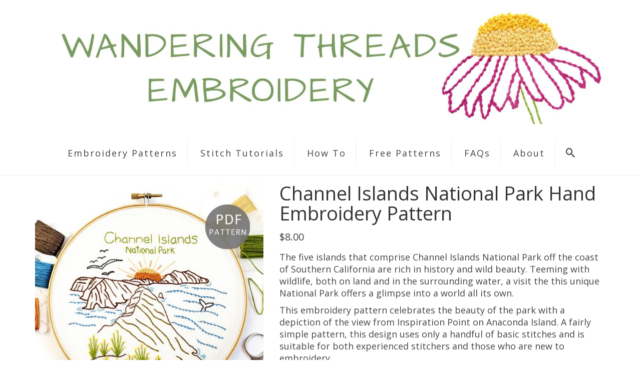

--- FILE ---
content_type: text/html; charset=UTF-8
request_url: https://www.wanderingthreadsembroidery.com/product/channel-islands-national-park-hand-embroidery-pattern/
body_size: 54303
content:
<!DOCTYPE html>
<html class="no-js" lang="en" itemscope="itemscope" itemtype="https://schema.org/WebPage" >
<head>
  <meta charset="UTF-8">
  <meta name="viewport" content="width=device-width, initial-scale=1.0">
  <meta http-equiv="X-UA-Compatible" content="IE=edge">
  <meta name='robots' content='index, follow, max-image-preview:large, max-snippet:-1, max-video-preview:-1' />
	<style>img:is([sizes="auto" i], [sizes^="auto," i]) { contain-intrinsic-size: 3000px 1500px }</style>
	<script>window._wca = window._wca || [];</script>

	<!-- This site is optimized with the Yoast SEO plugin v26.4 - https://yoast.com/wordpress/plugins/seo/ -->
	<title>Channel Islands National Park Hand Embroidery Pattern - Wandering Threads Embroidery</title>
	<meta name="description" content="The Channel Islands National Park embroidery pattern includes stitching instructions and is available as a PDF download." />
	<link rel="canonical" href="https://www.wanderingthreadsembroidery.com/product/channel-islands-national-park-hand-embroidery-pattern/" />
	<meta property="og:locale" content="en_US" />
	<meta property="og:type" content="article" />
	<meta property="og:title" content="Channel Islands National Park Hand Embroidery Pattern - Wandering Threads Embroidery" />
	<meta property="og:description" content="The Channel Islands National Park embroidery pattern includes stitching instructions and is available as a PDF download." />
	<meta property="og:url" content="https://www.wanderingthreadsembroidery.com/product/channel-islands-national-park-hand-embroidery-pattern/" />
	<meta property="og:site_name" content="Wandering Threads Embroidery" />
	<meta property="article:modified_time" content="2025-02-03T01:23:48+00:00" />
	<meta property="og:image" content="https://www.wanderingthreadsembroidery.com/wp-content/uploads/2022/01/Islands-coversquare-PDF-Graphic.jpg" />
	<meta property="og:image:width" content="1000" />
	<meta property="og:image:height" content="1000" />
	<meta property="og:image:type" content="image/jpeg" />
	<meta name="twitter:card" content="summary_large_image" />
	<script type="application/ld+json" class="yoast-schema-graph">{"@context":"https://schema.org","@graph":[{"@type":"WebPage","@id":"https://www.wanderingthreadsembroidery.com/product/channel-islands-national-park-hand-embroidery-pattern/","url":"https://www.wanderingthreadsembroidery.com/product/channel-islands-national-park-hand-embroidery-pattern/","name":"Channel Islands National Park Hand Embroidery Pattern - Wandering Threads Embroidery","isPartOf":{"@id":"https://www.wanderingthreadsembroidery.com/#website"},"primaryImageOfPage":{"@id":"https://www.wanderingthreadsembroidery.com/product/channel-islands-national-park-hand-embroidery-pattern/#primaryimage"},"image":{"@id":"https://www.wanderingthreadsembroidery.com/product/channel-islands-national-park-hand-embroidery-pattern/#primaryimage"},"thumbnailUrl":"https://www.wanderingthreadsembroidery.com/wp-content/uploads/2022/01/Islands-coversquare-PDF-Graphic.jpg","datePublished":"2022-01-29T00:30:53+00:00","dateModified":"2025-02-03T01:23:48+00:00","description":"The Channel Islands National Park embroidery pattern includes stitching instructions and is available as a PDF download.","breadcrumb":{"@id":"https://www.wanderingthreadsembroidery.com/product/channel-islands-national-park-hand-embroidery-pattern/#breadcrumb"},"inLanguage":"en-US","potentialAction":[{"@type":"ReadAction","target":["https://www.wanderingthreadsembroidery.com/product/channel-islands-national-park-hand-embroidery-pattern/"]}]},{"@type":"ImageObject","inLanguage":"en-US","@id":"https://www.wanderingthreadsembroidery.com/product/channel-islands-national-park-hand-embroidery-pattern/#primaryimage","url":"https://www.wanderingthreadsembroidery.com/wp-content/uploads/2022/01/Islands-coversquare-PDF-Graphic.jpg","contentUrl":"https://www.wanderingthreadsembroidery.com/wp-content/uploads/2022/01/Islands-coversquare-PDF-Graphic.jpg","width":1000,"height":1000,"caption":"Channel Islands National Park Hand Embroidery Pattern"},{"@type":"BreadcrumbList","@id":"https://www.wanderingthreadsembroidery.com/product/channel-islands-national-park-hand-embroidery-pattern/#breadcrumb","itemListElement":[{"@type":"ListItem","position":1,"name":"Home","item":"https://www.wanderingthreadsembroidery.com/"},{"@type":"ListItem","position":2,"name":"Embroidery Patterns","item":"https://www.wanderingthreadsembroidery.com/embroidery-patterns/"},{"@type":"ListItem","position":3,"name":"Channel Islands National Park Hand Embroidery Pattern"}]},{"@type":"WebSite","@id":"https://www.wanderingthreadsembroidery.com/#website","url":"https://www.wanderingthreadsembroidery.com/","name":"Wandering Threads Embroidery","description":"Embroidery Patterns Inspired by Nature &amp; Travel","publisher":{"@id":"https://www.wanderingthreadsembroidery.com/#organization"},"potentialAction":[{"@type":"SearchAction","target":{"@type":"EntryPoint","urlTemplate":"https://www.wanderingthreadsembroidery.com/?s={search_term_string}"},"query-input":{"@type":"PropertyValueSpecification","valueRequired":true,"valueName":"search_term_string"}}],"inLanguage":"en-US"},{"@type":"Organization","@id":"https://www.wanderingthreadsembroidery.com/#organization","name":"Wandering Threads Embroidery","url":"https://www.wanderingthreadsembroidery.com/","logo":{"@type":"ImageObject","inLanguage":"en-US","@id":"https://www.wanderingthreadsembroidery.com/#/schema/logo/image/","url":"https://www.wanderingthreadsembroidery.com/wp-content/uploads/2018/08/New-Logo.jpg","contentUrl":"https://www.wanderingthreadsembroidery.com/wp-content/uploads/2018/08/New-Logo.jpg","width":568,"height":587,"caption":"Wandering Threads Embroidery"},"image":{"@id":"https://www.wanderingthreadsembroidery.com/#/schema/logo/image/"}}]}</script>
	<!-- / Yoast SEO plugin. -->


<link rel='dns-prefetch' href='//www.wanderingthreadsembroidery.com' />
<link rel='dns-prefetch' href='//stats.wp.com' />
<link rel='dns-prefetch' href='//secure.gravatar.com' />
<link rel='dns-prefetch' href='//fonts.googleapis.com' />
<link rel='dns-prefetch' href='//v0.wordpress.com' />
<link rel='preconnect' href='https://fonts.gstatic.com' crossorigin />
<link rel="alternate" type="application/rss+xml" title="Wandering Threads Embroidery &raquo; Feed" href="https://www.wanderingthreadsembroidery.com/feed/" />
<link rel="alternate" type="application/rss+xml" title="Wandering Threads Embroidery &raquo; Comments Feed" href="https://www.wanderingthreadsembroidery.com/comments/feed/" />
<link rel="shortcut icon" type="image/x-icon" href="https://www.wanderingthreadsembroidery.com/wp-content/uploads/2018/04/Favicon-001.jpg" /><script type="text/javascript">
/* <![CDATA[ */
window._wpemojiSettings = {"baseUrl":"https:\/\/s.w.org\/images\/core\/emoji\/15.0.3\/72x72\/","ext":".png","svgUrl":"https:\/\/s.w.org\/images\/core\/emoji\/15.0.3\/svg\/","svgExt":".svg","source":{"concatemoji":"https:\/\/www.wanderingthreadsembroidery.com\/wp-includes\/js\/wp-emoji-release.min.js?ver=6.7.4"}};
/*! This file is auto-generated */
!function(i,n){var o,s,e;function c(e){try{var t={supportTests:e,timestamp:(new Date).valueOf()};sessionStorage.setItem(o,JSON.stringify(t))}catch(e){}}function p(e,t,n){e.clearRect(0,0,e.canvas.width,e.canvas.height),e.fillText(t,0,0);var t=new Uint32Array(e.getImageData(0,0,e.canvas.width,e.canvas.height).data),r=(e.clearRect(0,0,e.canvas.width,e.canvas.height),e.fillText(n,0,0),new Uint32Array(e.getImageData(0,0,e.canvas.width,e.canvas.height).data));return t.every(function(e,t){return e===r[t]})}function u(e,t,n){switch(t){case"flag":return n(e,"\ud83c\udff3\ufe0f\u200d\u26a7\ufe0f","\ud83c\udff3\ufe0f\u200b\u26a7\ufe0f")?!1:!n(e,"\ud83c\uddfa\ud83c\uddf3","\ud83c\uddfa\u200b\ud83c\uddf3")&&!n(e,"\ud83c\udff4\udb40\udc67\udb40\udc62\udb40\udc65\udb40\udc6e\udb40\udc67\udb40\udc7f","\ud83c\udff4\u200b\udb40\udc67\u200b\udb40\udc62\u200b\udb40\udc65\u200b\udb40\udc6e\u200b\udb40\udc67\u200b\udb40\udc7f");case"emoji":return!n(e,"\ud83d\udc26\u200d\u2b1b","\ud83d\udc26\u200b\u2b1b")}return!1}function f(e,t,n){var r="undefined"!=typeof WorkerGlobalScope&&self instanceof WorkerGlobalScope?new OffscreenCanvas(300,150):i.createElement("canvas"),a=r.getContext("2d",{willReadFrequently:!0}),o=(a.textBaseline="top",a.font="600 32px Arial",{});return e.forEach(function(e){o[e]=t(a,e,n)}),o}function t(e){var t=i.createElement("script");t.src=e,t.defer=!0,i.head.appendChild(t)}"undefined"!=typeof Promise&&(o="wpEmojiSettingsSupports",s=["flag","emoji"],n.supports={everything:!0,everythingExceptFlag:!0},e=new Promise(function(e){i.addEventListener("DOMContentLoaded",e,{once:!0})}),new Promise(function(t){var n=function(){try{var e=JSON.parse(sessionStorage.getItem(o));if("object"==typeof e&&"number"==typeof e.timestamp&&(new Date).valueOf()<e.timestamp+604800&&"object"==typeof e.supportTests)return e.supportTests}catch(e){}return null}();if(!n){if("undefined"!=typeof Worker&&"undefined"!=typeof OffscreenCanvas&&"undefined"!=typeof URL&&URL.createObjectURL&&"undefined"!=typeof Blob)try{var e="postMessage("+f.toString()+"("+[JSON.stringify(s),u.toString(),p.toString()].join(",")+"));",r=new Blob([e],{type:"text/javascript"}),a=new Worker(URL.createObjectURL(r),{name:"wpTestEmojiSupports"});return void(a.onmessage=function(e){c(n=e.data),a.terminate(),t(n)})}catch(e){}c(n=f(s,u,p))}t(n)}).then(function(e){for(var t in e)n.supports[t]=e[t],n.supports.everything=n.supports.everything&&n.supports[t],"flag"!==t&&(n.supports.everythingExceptFlag=n.supports.everythingExceptFlag&&n.supports[t]);n.supports.everythingExceptFlag=n.supports.everythingExceptFlag&&!n.supports.flag,n.DOMReady=!1,n.readyCallback=function(){n.DOMReady=!0}}).then(function(){return e}).then(function(){var e;n.supports.everything||(n.readyCallback(),(e=n.source||{}).concatemoji?t(e.concatemoji):e.wpemoji&&e.twemoji&&(t(e.twemoji),t(e.wpemoji)))}))}((window,document),window._wpemojiSettings);
/* ]]> */
</script>
<style id='wp-emoji-styles-inline-css' type='text/css'>

	img.wp-smiley, img.emoji {
		display: inline !important;
		border: none !important;
		box-shadow: none !important;
		height: 1em !important;
		width: 1em !important;
		margin: 0 0.07em !important;
		vertical-align: -0.1em !important;
		background: none !important;
		padding: 0 !important;
	}
</style>
<link rel='stylesheet' id='wp-block-library-css' href='https://www.wanderingthreadsembroidery.com/wp-includes/css/dist/block-library/style.min.css?ver=6.7.4' type='text/css' media='all' />
<link rel='stylesheet' id='mediaelement-css' href='https://www.wanderingthreadsembroidery.com/wp-includes/js/mediaelement/mediaelementplayer-legacy.min.css?ver=4.2.17' type='text/css' media='all' />
<link rel='stylesheet' id='wp-mediaelement-css' href='https://www.wanderingthreadsembroidery.com/wp-includes/js/mediaelement/wp-mediaelement.min.css?ver=6.7.4' type='text/css' media='all' />
<style id='jetpack-sharing-buttons-style-inline-css' type='text/css'>
.jetpack-sharing-buttons__services-list{display:flex;flex-direction:row;flex-wrap:wrap;gap:0;list-style-type:none;margin:5px;padding:0}.jetpack-sharing-buttons__services-list.has-small-icon-size{font-size:12px}.jetpack-sharing-buttons__services-list.has-normal-icon-size{font-size:16px}.jetpack-sharing-buttons__services-list.has-large-icon-size{font-size:24px}.jetpack-sharing-buttons__services-list.has-huge-icon-size{font-size:36px}@media print{.jetpack-sharing-buttons__services-list{display:none!important}}.editor-styles-wrapper .wp-block-jetpack-sharing-buttons{gap:0;padding-inline-start:0}ul.jetpack-sharing-buttons__services-list.has-background{padding:1.25em 2.375em}
</style>
<style id='classic-theme-styles-inline-css' type='text/css'>
/*! This file is auto-generated */
.wp-block-button__link{color:#fff;background-color:#32373c;border-radius:9999px;box-shadow:none;text-decoration:none;padding:calc(.667em + 2px) calc(1.333em + 2px);font-size:1.125em}.wp-block-file__button{background:#32373c;color:#fff;text-decoration:none}
</style>
<style id='global-styles-inline-css' type='text/css'>
:root{--wp--preset--aspect-ratio--square: 1;--wp--preset--aspect-ratio--4-3: 4/3;--wp--preset--aspect-ratio--3-4: 3/4;--wp--preset--aspect-ratio--3-2: 3/2;--wp--preset--aspect-ratio--2-3: 2/3;--wp--preset--aspect-ratio--16-9: 16/9;--wp--preset--aspect-ratio--9-16: 9/16;--wp--preset--color--black: #000;--wp--preset--color--cyan-bluish-gray: #abb8c3;--wp--preset--color--white: #fff;--wp--preset--color--pale-pink: #f78da7;--wp--preset--color--vivid-red: #cf2e2e;--wp--preset--color--luminous-vivid-orange: #ff6900;--wp--preset--color--luminous-vivid-amber: #fcb900;--wp--preset--color--light-green-cyan: #7bdcb5;--wp--preset--color--vivid-green-cyan: #00d084;--wp--preset--color--pale-cyan-blue: #8ed1fc;--wp--preset--color--vivid-cyan-blue: #0693e3;--wp--preset--color--vivid-purple: #9b51e0;--wp--preset--color--virtue-primary: #3BADBF;--wp--preset--color--virtue-primary-light: #6c8dab;--wp--preset--color--very-light-gray: #eee;--wp--preset--color--very-dark-gray: #444;--wp--preset--gradient--vivid-cyan-blue-to-vivid-purple: linear-gradient(135deg,rgba(6,147,227,1) 0%,rgb(155,81,224) 100%);--wp--preset--gradient--light-green-cyan-to-vivid-green-cyan: linear-gradient(135deg,rgb(122,220,180) 0%,rgb(0,208,130) 100%);--wp--preset--gradient--luminous-vivid-amber-to-luminous-vivid-orange: linear-gradient(135deg,rgba(252,185,0,1) 0%,rgba(255,105,0,1) 100%);--wp--preset--gradient--luminous-vivid-orange-to-vivid-red: linear-gradient(135deg,rgba(255,105,0,1) 0%,rgb(207,46,46) 100%);--wp--preset--gradient--very-light-gray-to-cyan-bluish-gray: linear-gradient(135deg,rgb(238,238,238) 0%,rgb(169,184,195) 100%);--wp--preset--gradient--cool-to-warm-spectrum: linear-gradient(135deg,rgb(74,234,220) 0%,rgb(151,120,209) 20%,rgb(207,42,186) 40%,rgb(238,44,130) 60%,rgb(251,105,98) 80%,rgb(254,248,76) 100%);--wp--preset--gradient--blush-light-purple: linear-gradient(135deg,rgb(255,206,236) 0%,rgb(152,150,240) 100%);--wp--preset--gradient--blush-bordeaux: linear-gradient(135deg,rgb(254,205,165) 0%,rgb(254,45,45) 50%,rgb(107,0,62) 100%);--wp--preset--gradient--luminous-dusk: linear-gradient(135deg,rgb(255,203,112) 0%,rgb(199,81,192) 50%,rgb(65,88,208) 100%);--wp--preset--gradient--pale-ocean: linear-gradient(135deg,rgb(255,245,203) 0%,rgb(182,227,212) 50%,rgb(51,167,181) 100%);--wp--preset--gradient--electric-grass: linear-gradient(135deg,rgb(202,248,128) 0%,rgb(113,206,126) 100%);--wp--preset--gradient--midnight: linear-gradient(135deg,rgb(2,3,129) 0%,rgb(40,116,252) 100%);--wp--preset--font-size--small: 13px;--wp--preset--font-size--medium: 20px;--wp--preset--font-size--large: 36px;--wp--preset--font-size--x-large: 42px;--wp--preset--spacing--20: 0.44rem;--wp--preset--spacing--30: 0.67rem;--wp--preset--spacing--40: 1rem;--wp--preset--spacing--50: 1.5rem;--wp--preset--spacing--60: 2.25rem;--wp--preset--spacing--70: 3.38rem;--wp--preset--spacing--80: 5.06rem;--wp--preset--shadow--natural: 6px 6px 9px rgba(0, 0, 0, 0.2);--wp--preset--shadow--deep: 12px 12px 50px rgba(0, 0, 0, 0.4);--wp--preset--shadow--sharp: 6px 6px 0px rgba(0, 0, 0, 0.2);--wp--preset--shadow--outlined: 6px 6px 0px -3px rgba(255, 255, 255, 1), 6px 6px rgba(0, 0, 0, 1);--wp--preset--shadow--crisp: 6px 6px 0px rgba(0, 0, 0, 1);}:where(.is-layout-flex){gap: 0.5em;}:where(.is-layout-grid){gap: 0.5em;}body .is-layout-flex{display: flex;}.is-layout-flex{flex-wrap: wrap;align-items: center;}.is-layout-flex > :is(*, div){margin: 0;}body .is-layout-grid{display: grid;}.is-layout-grid > :is(*, div){margin: 0;}:where(.wp-block-columns.is-layout-flex){gap: 2em;}:where(.wp-block-columns.is-layout-grid){gap: 2em;}:where(.wp-block-post-template.is-layout-flex){gap: 1.25em;}:where(.wp-block-post-template.is-layout-grid){gap: 1.25em;}.has-black-color{color: var(--wp--preset--color--black) !important;}.has-cyan-bluish-gray-color{color: var(--wp--preset--color--cyan-bluish-gray) !important;}.has-white-color{color: var(--wp--preset--color--white) !important;}.has-pale-pink-color{color: var(--wp--preset--color--pale-pink) !important;}.has-vivid-red-color{color: var(--wp--preset--color--vivid-red) !important;}.has-luminous-vivid-orange-color{color: var(--wp--preset--color--luminous-vivid-orange) !important;}.has-luminous-vivid-amber-color{color: var(--wp--preset--color--luminous-vivid-amber) !important;}.has-light-green-cyan-color{color: var(--wp--preset--color--light-green-cyan) !important;}.has-vivid-green-cyan-color{color: var(--wp--preset--color--vivid-green-cyan) !important;}.has-pale-cyan-blue-color{color: var(--wp--preset--color--pale-cyan-blue) !important;}.has-vivid-cyan-blue-color{color: var(--wp--preset--color--vivid-cyan-blue) !important;}.has-vivid-purple-color{color: var(--wp--preset--color--vivid-purple) !important;}.has-black-background-color{background-color: var(--wp--preset--color--black) !important;}.has-cyan-bluish-gray-background-color{background-color: var(--wp--preset--color--cyan-bluish-gray) !important;}.has-white-background-color{background-color: var(--wp--preset--color--white) !important;}.has-pale-pink-background-color{background-color: var(--wp--preset--color--pale-pink) !important;}.has-vivid-red-background-color{background-color: var(--wp--preset--color--vivid-red) !important;}.has-luminous-vivid-orange-background-color{background-color: var(--wp--preset--color--luminous-vivid-orange) !important;}.has-luminous-vivid-amber-background-color{background-color: var(--wp--preset--color--luminous-vivid-amber) !important;}.has-light-green-cyan-background-color{background-color: var(--wp--preset--color--light-green-cyan) !important;}.has-vivid-green-cyan-background-color{background-color: var(--wp--preset--color--vivid-green-cyan) !important;}.has-pale-cyan-blue-background-color{background-color: var(--wp--preset--color--pale-cyan-blue) !important;}.has-vivid-cyan-blue-background-color{background-color: var(--wp--preset--color--vivid-cyan-blue) !important;}.has-vivid-purple-background-color{background-color: var(--wp--preset--color--vivid-purple) !important;}.has-black-border-color{border-color: var(--wp--preset--color--black) !important;}.has-cyan-bluish-gray-border-color{border-color: var(--wp--preset--color--cyan-bluish-gray) !important;}.has-white-border-color{border-color: var(--wp--preset--color--white) !important;}.has-pale-pink-border-color{border-color: var(--wp--preset--color--pale-pink) !important;}.has-vivid-red-border-color{border-color: var(--wp--preset--color--vivid-red) !important;}.has-luminous-vivid-orange-border-color{border-color: var(--wp--preset--color--luminous-vivid-orange) !important;}.has-luminous-vivid-amber-border-color{border-color: var(--wp--preset--color--luminous-vivid-amber) !important;}.has-light-green-cyan-border-color{border-color: var(--wp--preset--color--light-green-cyan) !important;}.has-vivid-green-cyan-border-color{border-color: var(--wp--preset--color--vivid-green-cyan) !important;}.has-pale-cyan-blue-border-color{border-color: var(--wp--preset--color--pale-cyan-blue) !important;}.has-vivid-cyan-blue-border-color{border-color: var(--wp--preset--color--vivid-cyan-blue) !important;}.has-vivid-purple-border-color{border-color: var(--wp--preset--color--vivid-purple) !important;}.has-vivid-cyan-blue-to-vivid-purple-gradient-background{background: var(--wp--preset--gradient--vivid-cyan-blue-to-vivid-purple) !important;}.has-light-green-cyan-to-vivid-green-cyan-gradient-background{background: var(--wp--preset--gradient--light-green-cyan-to-vivid-green-cyan) !important;}.has-luminous-vivid-amber-to-luminous-vivid-orange-gradient-background{background: var(--wp--preset--gradient--luminous-vivid-amber-to-luminous-vivid-orange) !important;}.has-luminous-vivid-orange-to-vivid-red-gradient-background{background: var(--wp--preset--gradient--luminous-vivid-orange-to-vivid-red) !important;}.has-very-light-gray-to-cyan-bluish-gray-gradient-background{background: var(--wp--preset--gradient--very-light-gray-to-cyan-bluish-gray) !important;}.has-cool-to-warm-spectrum-gradient-background{background: var(--wp--preset--gradient--cool-to-warm-spectrum) !important;}.has-blush-light-purple-gradient-background{background: var(--wp--preset--gradient--blush-light-purple) !important;}.has-blush-bordeaux-gradient-background{background: var(--wp--preset--gradient--blush-bordeaux) !important;}.has-luminous-dusk-gradient-background{background: var(--wp--preset--gradient--luminous-dusk) !important;}.has-pale-ocean-gradient-background{background: var(--wp--preset--gradient--pale-ocean) !important;}.has-electric-grass-gradient-background{background: var(--wp--preset--gradient--electric-grass) !important;}.has-midnight-gradient-background{background: var(--wp--preset--gradient--midnight) !important;}.has-small-font-size{font-size: var(--wp--preset--font-size--small) !important;}.has-medium-font-size{font-size: var(--wp--preset--font-size--medium) !important;}.has-large-font-size{font-size: var(--wp--preset--font-size--large) !important;}.has-x-large-font-size{font-size: var(--wp--preset--font-size--x-large) !important;}
:where(.wp-block-post-template.is-layout-flex){gap: 1.25em;}:where(.wp-block-post-template.is-layout-grid){gap: 1.25em;}
:where(.wp-block-columns.is-layout-flex){gap: 2em;}:where(.wp-block-columns.is-layout-grid){gap: 2em;}
:root :where(.wp-block-pullquote){font-size: 1.5em;line-height: 1.6;}
</style>
<style id='woocommerce-inline-inline-css' type='text/css'>
.woocommerce form .form-row .required { visibility: visible; }
</style>
<link rel='stylesheet' id='wcqi-css-css' href='https://www.wanderingthreadsembroidery.com/wp-content/plugins/woocommerce-quantity-increment/assets/css/wc-quantity-increment.css?ver=6.7.4' type='text/css' media='all' />
<link rel='stylesheet' id='brands-styles-css' href='https://www.wanderingthreadsembroidery.com/wp-content/plugins/woocommerce/assets/css/brands.css?ver=10.3.7' type='text/css' media='all' />
<link rel='stylesheet' id='wc_stripe_express_checkout_style-css' href='https://www.wanderingthreadsembroidery.com/wp-content/plugins/woocommerce-gateway-stripe/build/express-checkout.css?ver=2bec0c7b5a831a62b06b' type='text/css' media='all' />
<link rel='stylesheet' id='virtue_main-css' href='https://www.wanderingthreadsembroidery.com/wp-content/themes/virtue_premium/assets/css/virtue.css?ver=4.10.8' type='text/css' media='all' />
<link rel='stylesheet' id='virtue_print-css' href='https://www.wanderingthreadsembroidery.com/wp-content/themes/virtue_premium/assets/css/virtue_print.css?ver=4.10.8' type='text/css' media='print' />
<link rel='stylesheet' id='virtue_woo-css' href='https://www.wanderingthreadsembroidery.com/wp-content/themes/virtue_premium/assets/css/virtue-woocommerce.css?ver=4.10.8' type='text/css' media='all' />
<link rel='stylesheet' id='virtue_so_pb-css' href='https://www.wanderingthreadsembroidery.com/wp-content/themes/virtue_premium/assets/css/virtue-so-page-builder.css?ver=4.10.8' type='text/css' media='all' />
<link rel='stylesheet' id='virtue_icons-css' href='https://www.wanderingthreadsembroidery.com/wp-content/themes/virtue_premium/assets/css/virtue_icons.css?ver=4.10.8' type='text/css' media='all' />
<link rel='stylesheet' id='virtue_skin-css' href='https://www.wanderingthreadsembroidery.com/wp-content/themes/virtue_premium/assets/css/skins/citrus.css?ver=4.10.8' type='text/css' media='all' />
<link rel="preload" as="style" href="https://fonts.googleapis.com/css?family=Lato:400%7COpen%20Sans:300,400,500,600,700,800,300italic,400italic,500italic,600italic,700italic,800italic%7CCabin%20Condensed&#038;subset=latin&#038;display=swap&#038;ver=1761602063" /><link rel="stylesheet" href="https://fonts.googleapis.com/css?family=Lato:400%7COpen%20Sans:300,400,500,600,700,800,300italic,400italic,500italic,600italic,700italic,800italic%7CCabin%20Condensed&#038;subset=latin&#038;display=swap&#038;ver=1761602063" media="print" onload="this.media='all'"><noscript><link rel="stylesheet" href="https://fonts.googleapis.com/css?family=Lato:400%7COpen%20Sans:300,400,500,600,700,800,300italic,400italic,500italic,600italic,700italic,800italic%7CCabin%20Condensed&#038;subset=latin&#038;display=swap&#038;ver=1761602063" /></noscript><script type="text/javascript" src="https://www.wanderingthreadsembroidery.com/wp-includes/js/tinymce/tinymce.min.js?ver=49110-20201110" id="wp-tinymce-root-js"></script>
<script type="text/javascript" src="https://www.wanderingthreadsembroidery.com/wp-includes/js/tinymce/plugins/compat3x/plugin.min.js?ver=49110-20201110" id="wp-tinymce-js"></script>
<script type="text/javascript" src="https://www.wanderingthreadsembroidery.com/wp-includes/js/jquery/jquery.min.js?ver=3.7.1" id="jquery-core-js"></script>
<script type="text/javascript" src="https://www.wanderingthreadsembroidery.com/wp-includes/js/jquery/jquery-migrate.min.js?ver=3.4.1" id="jquery-migrate-js"></script>
<script type="text/javascript" src="https://www.wanderingthreadsembroidery.com/wp-content/plugins/woocommerce/assets/js/jquery-blockui/jquery.blockUI.min.js?ver=2.7.0-wc.10.3.7" id="wc-jquery-blockui-js" defer="defer" data-wp-strategy="defer"></script>
<script type="text/javascript" id="wc-add-to-cart-js-extra">
/* <![CDATA[ */
var wc_add_to_cart_params = {"ajax_url":"\/wp-admin\/admin-ajax.php","wc_ajax_url":"\/?wc-ajax=%%endpoint%%","i18n_view_cart":"View cart","cart_url":"https:\/\/www.wanderingthreadsembroidery.com\/cart\/","is_cart":"","cart_redirect_after_add":"no"};
/* ]]> */
</script>
<script type="text/javascript" src="https://www.wanderingthreadsembroidery.com/wp-content/plugins/woocommerce/assets/js/frontend/add-to-cart.min.js?ver=10.3.7" id="wc-add-to-cart-js" defer="defer" data-wp-strategy="defer"></script>
<script type="text/javascript" src="https://www.wanderingthreadsembroidery.com/wp-content/plugins/woocommerce/assets/js/flexslider/jquery.flexslider.min.js?ver=2.7.2-wc.10.3.7" id="wc-flexslider-js" defer="defer" data-wp-strategy="defer"></script>
<script type="text/javascript" id="wc-single-product-js-extra">
/* <![CDATA[ */
var wc_single_product_params = {"i18n_required_rating_text":"Please select a rating","i18n_rating_options":["1 of 5 stars","2 of 5 stars","3 of 5 stars","4 of 5 stars","5 of 5 stars"],"i18n_product_gallery_trigger_text":"View full-screen image gallery","review_rating_required":"yes","flexslider":{"rtl":false,"animation":"slide","smoothHeight":true,"directionNav":false,"controlNav":"thumbnails","slideshow":false,"animationSpeed":500,"animationLoop":false,"allowOneSlide":false},"zoom_enabled":"","zoom_options":[],"photoswipe_enabled":"","photoswipe_options":{"shareEl":false,"closeOnScroll":false,"history":false,"hideAnimationDuration":0,"showAnimationDuration":0},"flexslider_enabled":"1"};
/* ]]> */
</script>
<script type="text/javascript" src="https://www.wanderingthreadsembroidery.com/wp-content/plugins/woocommerce/assets/js/frontend/single-product.min.js?ver=10.3.7" id="wc-single-product-js" defer="defer" data-wp-strategy="defer"></script>
<script type="text/javascript" src="https://www.wanderingthreadsembroidery.com/wp-content/plugins/woocommerce/assets/js/js-cookie/js.cookie.min.js?ver=2.1.4-wc.10.3.7" id="wc-js-cookie-js" defer="defer" data-wp-strategy="defer"></script>
<script type="text/javascript" id="woocommerce-js-extra">
/* <![CDATA[ */
var woocommerce_params = {"ajax_url":"\/wp-admin\/admin-ajax.php","wc_ajax_url":"\/?wc-ajax=%%endpoint%%","i18n_password_show":"Show password","i18n_password_hide":"Hide password"};
/* ]]> */
</script>
<script type="text/javascript" src="https://www.wanderingthreadsembroidery.com/wp-content/plugins/woocommerce/assets/js/frontend/woocommerce.min.js?ver=10.3.7" id="woocommerce-js" defer="defer" data-wp-strategy="defer"></script>
<script type="text/javascript" src="https://stats.wp.com/s-202604.js" id="woocommerce-analytics-js" defer="defer" data-wp-strategy="defer"></script>
<!--[if lt IE 9]>
<script type="text/javascript" src="https://www.wanderingthreadsembroidery.com/wp-content/themes/virtue_premium/assets/js/vendor/respond.min.js?ver=6.7.4" id="virtue-respond-js"></script>
<![endif]-->
<link rel="https://api.w.org/" href="https://www.wanderingthreadsembroidery.com/wp-json/" /><link rel="alternate" title="JSON" type="application/json" href="https://www.wanderingthreadsembroidery.com/wp-json/wp/v2/product/17307" /><link rel="EditURI" type="application/rsd+xml" title="RSD" href="https://www.wanderingthreadsembroidery.com/xmlrpc.php?rsd" />

<link rel="alternate" title="oEmbed (JSON)" type="application/json+oembed" href="https://www.wanderingthreadsembroidery.com/wp-json/oembed/1.0/embed?url=https%3A%2F%2Fwww.wanderingthreadsembroidery.com%2Fproduct%2Fchannel-islands-national-park-hand-embroidery-pattern%2F" />
<meta name="generator" content="Redux 4.5.9" />	<style>img#wpstats{display:none}</style>
		<style type="text/css" id="kt-custom-css">#logo {padding-top:24px;}#logo {padding-bottom:18px;}#logo {margin-left:0px;}#logo {margin-right:0px;}#nav-main, .nav-main {margin-top:12px;}#nav-main, .nav-main  {margin-bottom:16px;}.headerfont, .tp-caption, .yith-wcan-list li, .yith-wcan .yith-wcan-reset-navigation, ul.yith-wcan-label li a, .price {font-family:Open Sans;} 
  .topbarmenu ul li {font-family:Open Sans;}
  #kadbreadcrumbs {font-family:Open Sans;}#containerfooter h3, #containerfooter h5, #containerfooter, .footercredits p, .footerclass a, .footernav ul li a {color:#FFFFFF;}.home-message:hover {background-color:#3BADBF; background-color: rgba(59, 173, 191, 0.6);}
  nav.woocommerce-pagination ul li a:hover, .wp-pagenavi a:hover, .panel-heading .accordion-toggle, .variations .kad_radio_variations label:hover, .variations .kad_radio_variations input[type=radio]:focus + label, .variations .kad_radio_variations label.selectedValue, .variations .kad_radio_variations input[type=radio]:checked + label {border-color: #3BADBF;}
  a, a:focus, #nav-main ul.sf-menu ul li a:hover, .product_price ins .amount, .price ins .amount, .color_primary, .primary-color, #logo a.brand, #nav-main ul.sf-menu a:hover,
  .woocommerce-message:before, .woocommerce-info:before, #nav-second ul.sf-menu a:hover, .footerclass a:hover, .posttags a:hover, .subhead a:hover, .nav-trigger-case:hover .kad-menu-name, 
  .nav-trigger-case:hover .kad-navbtn, #kadbreadcrumbs a:hover, #wp-calendar a, .testimonialbox .kadtestimoniallink:hover, .star-rating, .has-virtue-primary-color {color: #3BADBF;}
.widget_price_filter .ui-slider .ui-slider-handle, .product_item .kad_add_to_cart:hover, .product_item.hidetheaction:hover .kad_add_to_cart:hover, .kad-btn-primary, .button.pay, html .woocommerce-page .widget_layered_nav ul.yith-wcan-label li a:hover, html .woocommerce-page .widget_layered_nav ul.yith-wcan-label li.chosen a,
.product-category.grid_item a:hover h5, .woocommerce-message .button, .widget_layered_nav_filters ul li a, .widget_layered_nav ul li.chosen a, .track_order .button, .wpcf7 input.wpcf7-submit, .yith-wcan .yith-wcan-reset-navigation,.single_add_to_cart_button,
#containerfooter .menu li a:hover, .bg_primary, .portfolionav a:hover, .home-iconmenu a:hover, .home-iconmenu .home-icon-item:hover, p.demo_store, .topclass, #commentform .form-submit #submit, .kad-hover-bg-primary:hover, .widget_shopping_cart_content .checkout,
.login .form-row .button, .post-password-form input[type="submit"], .menu-cart-btn .kt-cart-total, #kad-head-cart-popup a.button.checkout, .kad-post-navigation .kad-previous-link a:hover, .kad-post-navigation .kad-next-link a:hover, .shipping-calculator-form .button, .cart_totals .checkout-button, .select2-results .select2-highlighted, .variations .kad_radio_variations label.selectedValue, .variations .kad_radio_variations input[type=radio]:checked + label, #payment #place_order, .shop_table .actions input[type=submit].checkout-button, input[type="submit"].button, .productnav a:hover, .image_menu_hover_class, .select2-container--default .select2-results__option--highlighted[aria-selected], .has-virtue-primary-background-color {background: #3BADBF;}.kad-mobile-nav .kad-nav-inner li.current-menu-item>a, .kad-mobile-nav .kad-nav-inner li a:hover, .kad-mobile-nav .kad-nav-inner li a:focus, #kad-banner .mobile-nav-trigger-id a.nav-trigger-case:hover .kad-menu-name, #kad-banner .mobile-nav-trigger-id a.nav-trigger-case:focus .kad-menu-name, #kad-banner .mobile-nav-trigger-id a.nav-trigger-case:hover .kad-navbtn, #kad-banner .mobile-nav-trigger-id a.nav-trigger-case:focus .kad-navbtn, .nav-trigger-case:hover .kad-navbtn {color:#367DA2;}#nav-main ul.sf-menu a:hover, #nav-main ul.sf-menu a:focus, .nav-main ul.sf-menu a:hover, .nav-main ul.sf-menu a:focus, #nav-main ul.sf-menu li.current-menu-item > a, .nav-main ul.sf-menu li.current-menu-item > a, #nav-main ul.sf-menu ul li a:hover, .nav-main ul.sf-menu ul li a:hover, #nav-main ul.sf-menu ul li a:focus, .nav-main ul.sf-menu ul li a:focus {color:#367DA2;}.headerclass, .mobile-headerclass, .kt-mainnavsticky .sticky-wrapper.is-sticky #nav-main {background:#FFFFFF    ;}.footerclass {background:#848484    ;}input[type=number]::-webkit-inner-spin-button, input[type=number]::-webkit-outer-spin-button { -webkit-appearance: none; margin: 0; } input[type=number] {-moz-appearance: textfield;}.quantity input::-webkit-outer-spin-button,.quantity input::-webkit-inner-spin-button {display: none;}.portfolionav {padding: 10px 0 10px;}.woocommerce-ordering {margin: 16px 0 0;}.product_item .product_details h5 {text-transform: none;}.product_item .product_details h5 {min-height:40px;}.kad-header-style-two .nav-main ul.sf-menu > li {width: 33.333333%;}.kad-hidepostauthortop, .postauthortop {display:none;}.subhead .postedintop, .kad-hidepostedin {display:none;}.postcommentscount {display:none;}.postdate, .kad-hidedate, .postdatetooltip, .recentpost_date{display:none;}@media (max-width: 992px) {.nav-trigger .nav-trigger-case {top: 0;} .id-kad-mobile-nav {margin-top:50px;}} header .nav-trigger .nav-trigger-case {width: auto;} .nav-trigger-case .kad-menu-name {display:none;} @media (max-width: 767px) {header .nav-trigger .nav-trigger-case {width: auto; top: 0; position: absolute;} .id-kad-mobile-nav {margin-top:50px;}}.entry-content p { margin-bottom:16px;}.hometitle {
text-transform:uppercase;
}
.boxi1 {
		margin-bottom: 20px;
text-align: center;
padding: 15px 0 1px;
background: #f2f2f2;
	}
	.boxi1 div {
		font-size: 28px;
	}
 @media only screen and (max-width: 769px) {
   .post-type-archive-product .rev_slider_wrapper { display:none; }
.post-type-archive-product .sliderclass {
display: none;
}        
}
.page-header {border:0;}
.headerfont {letter-spacing: 2px;}
.sf-menu a, .menufont, .topbarmenu ul li {letter-spacing: 2px;}
.home .sliderclass {
margin-top: -15px;
}
.nav-main ul.sf-menu > li >a {
text-transform: uppercase;
}
.headerclass {
border-bottom: 1px solid #eee;
}
.page-header {
margin: 0 0 0px;
}
.post-type-archive-tribe_events #ktmain.col-md-8 {
    width: 100%;
}
.post-type-archive-tribe_events #ktsidebar {
    display: none;
}
.mfp-title { 
    display: none!important; 
}</style><meta name="p:domain_verify" content="5b95d1926ea149f296e24ece1a5edef5"/>
<meta name="google-site-verification" content="5_WctkGFZ2QJn2Zv8UFr2rALKImDJzI-7dBmOaBvbX0" />


	<noscript><style>.woocommerce-product-gallery{ opacity: 1 !important; }</style></noscript>
	<!-- Global site tag (gtag.js) - Google Analytics -->
<script async src="https://www.googletagmanager.com/gtag/js?id=UA-42911664-1"></script>
<script>
  window.dataLayer = window.dataLayer || [];
  function gtag(){dataLayer.push(arguments);}
  gtag('js', new Date());
	gtag('config', 'UA-42911664-1');
</script>
<!-- End Google Analytics -->
			<style type="text/css" id="wp-custom-css">
			/*
You can add your own CSS here.

Click the help icon above to learn more.
*/
.tutorial-border, .tb {
	border: 1px grey dashed;
}

.tutorial-box {
  color: #fff;
	background: #2d5c88;
	padding: 6px 12px;
	display: inline;
}

.tutorial-box a {
  color: #fff;
}

a {
    color: #008080;
}

.bottom_social ul {
	list-style-type: none;
   margin: 0;
   padding: 0;
}

.bottom_social ul li {
  float: left;
  padding-right: 12px;
}

#mc_embed_signup {
	clear: left; 
	font: 14px Helvetica,Arial,sans-serif; 
}

#mc-embedded-subscribe-form {
	padding: 0 !important;
}		</style>
		<style id="virtue_premium-dynamic-css" title="dynamic-css" class="redux-options-output">header #logo a.brand,.logofont{line-height:70px;color:#367da2;font-size:54px;}.kad_tagline{line-height:40px;color:#367da2;font-size:20px;}.product_item .product_details h5{font-family:Lato;line-height:20px;font-weight:400;font-style:normal;font-size:16px;}h1{font-family:"Open Sans";line-height:40px;font-weight:400;font-style:normal;font-size:38px;}h2{font-family:"Open Sans";line-height:40px;font-weight:400;font-style:normal;font-size:32px;}h3{font-family:"Open Sans";line-height:40px;font-weight:400;font-style:normal;font-size:24px;}h4{font-family:"Open Sans";line-height:40px;font-weight:400;font-style:normal;font-size:22px;}h5{font-family:"Open Sans";line-height:23px;font-weight:400;font-style:normal;font-size:18px;}body{font-family:"Open Sans";line-height:24px;font-weight:400;font-style:normal;font-size:18px;}#nav-main ul.sf-menu a, .nav-main ul.sf-menu a{font-family:"Open Sans";line-height:36px;font-weight:400;font-style:normal;font-size:18px;}#nav-second ul.sf-menu a{font-family:"Cabin Condensed";line-height:22px;font-weight:normal;font-style:normal;font-size:18px;}#nav-main ul.sf-menu ul li a, #nav-second ul.sf-menu ul li a, .nav-main ul.sf-menu ul li a{line-height:heritpx;font-size:12px;}.kad-nav-inner .kad-mnav, .kad-mobile-nav .kad-nav-inner li a,.nav-trigger-case{font-family:"Open Sans";line-height:20px;font-weight:normal;font-style:normal;font-size:16px;}</style></head>
<body class="product-template-default single single-product postid-17307 wp-embed-responsive theme-virtue_premium woocommerce woocommerce-page woocommerce-no-js notsticky virtue-skin-citrus wide channel-islands-national-park-hand-embroidery-pattern" data-smooth-scrolling="0" data-smooth-scrolling-hide="0" data-jsselect="0" data-product-tab-scroll="0" data-animate="1" data-sticky="0" >
	<!-- Global site tag (gtag.js) - Google Analytics -->
<script async src="https://www.googletagmanager.com/gtag/js?id=UA-101481201-1"></script>
<script>
  window.dataLayer = window.dataLayer || [];
  function gtag(){dataLayer.push(arguments);}
  gtag('js', new Date());

  gtag('config', 'UA-101481201-1');
</script>
	<div id="wrapper" class="container">
	<!--[if lt IE 8]><div class="alert"> You are using an outdated browser. Please upgrade your browser to improve your experience.</div><![endif]-->
	<header id="kad-banner" class="banner headerclass kt-not-mobile-sticky " data-header-shrink="0" data-mobile-sticky="0" data-menu-stick="0">
	<div class="container">
		<div class="row">
			<div class="col-md-12 clearfix kad-header-left">
				<div id="logo" class="logocase">
					<a class="brand logofont" href="https://www.wanderingthreadsembroidery.com/" title="Wandering Threads Embroidery">
													<div id="thelogo">
								<div class="kt-intrinsic-container kt-intrinsic-container-center" style="max-width:1680px"><div class="kt-intrinsic" style="padding-bottom:19.642857142857%;"><img src="https://www.wanderingthreadsembroidery.com/wp-content/uploads/2021/09/Website-Logo-1-scaled-1680x330.jpg" width="1680" height="330" srcset="https://www.wanderingthreadsembroidery.com/wp-content/uploads/2021/09/Website-Logo-1-scaled-1680x330.jpg 1680w, https://www.wanderingthreadsembroidery.com/wp-content/uploads/2021/09/Website-Logo-1-300x59.jpg 300w, https://www.wanderingthreadsembroidery.com/wp-content/uploads/2021/09/Website-Logo-1-1024x201.jpg 1024w, https://www.wanderingthreadsembroidery.com/wp-content/uploads/2021/09/Website-Logo-1-768x151.jpg 768w, https://www.wanderingthreadsembroidery.com/wp-content/uploads/2021/09/Website-Logo-1-1536x302.jpg 1536w, https://www.wanderingthreadsembroidery.com/wp-content/uploads/2021/09/Website-Logo-1-2048x402.jpg 2048w" sizes="(max-width: 1680px) 100vw, 1680px" class="kad-standard-logo" alt="Wandering Threads Embroidery" ></div></div>							</div>
												</a>
									</div> <!-- Close #logo -->
			</div><!-- close kad-header-left -->
						<div class="col-md-12 kad-header-right">
							<nav id="nav-main" class="clearfix">
					<ul id="menu-top-menu" class="sf-menu"><li  class=" current_page_parent menu-item-16640 menu-item menu-embroidery-patterns"><a href="https://www.wanderingthreadsembroidery.com/embroidery-patterns/"><span>Embroidery Patterns</span></a></li>
<li  class=" menu-item-1180 menu-item menu-stitch-tutorials"><a href="https://www.wanderingthreadsembroidery.com/embroidery-stitch-tutorials/"><span>Stitch Tutorials</span></a></li>
<li  class=" menu-item-88 menu-item menu-how-to"><a href="https://www.wanderingthreadsembroidery.com/inspiration/"><span>How To</span></a></li>
<li  class=" menu-item-12360 menu-item menu-free-patterns"><a href="https://www.wanderingthreadsembroidery.com/free-patterns/"><span>Free Patterns</span></a></li>
<li  class=" menu-item-12584 menu-item menu-faqs"><a href="https://www.wanderingthreadsembroidery.com/frequently-asked-questions/"><span>FAQs</span></a></li>
<li  class=" menu-item-20091 menu-item menu-about"><a href="https://www.wanderingthreadsembroidery.com/about/"><span>About</span></a></li>
            <li class="menu-search-icon-kt">
      <a class="kt-menu-search-btn collapsed" role="button" tabindex="0" title="Search" data-toggle="collapse" data-target="#kad-menu-search-popup">
        <i class="icon-search"></i>
	</a>
        <div id="kad-menu-search-popup" class="search-container container collapse">
          <div class="kt-search-container">
          

<form role="search" method="get" class="form-search product-search-form" action="https://www.wanderingthreadsembroidery.com/">
	<label class="screen-reader-text" for="woocommerce-product-search-field-0">Search for:</label>
	<input type="text" value="" id="woocommerce-product-search-field-0" name="s" class="search-query search-field" placeholder="Search for products" />
	<button type="submit" class="search-icon" aria-label="Submit Search"><i class="icon-search"></i></button>
	<input type="hidden" name="post_type" value="product" />
</form>          </div>
        </div>
    </li>
       </ul>				</nav>
							</div> <!-- Close kad-header-right -->       
		</div> <!-- Close Row -->
						<div id="mobile-nav-trigger" class="nav-trigger mobile-nav-trigger-id">
					<button class="nav-trigger-case collapsed mobileclass" title="Menu" aria-label="Menu" data-toggle="collapse" rel="nofollow" data-target=".mobile_menu_collapse">
						<span class="kad-navbtn clearfix">
							<i class="icon-menu"></i>
						</span>
						<span class="kad-menu-name">
							Menu						</span>
					</button>
				</div>
				<div id="kad-mobile-nav" class="kad-mobile-nav id-kad-mobile-nav">
					<div class="kad-nav-inner mobileclass">
						<div id="mobile_menu_collapse" class="kad-nav-collapse collapse mobile_menu_collapse">
							

<form role="search" method="get" class="form-search product-search-form" action="https://www.wanderingthreadsembroidery.com/">
	<label class="screen-reader-text" for="woocommerce-product-search-field-1">Search for:</label>
	<input type="text" value="" id="woocommerce-product-search-field-1" name="s" class="search-query search-field" placeholder="Search for products" />
	<button type="submit" class="search-icon" aria-label="Submit Search"><i class="icon-search"></i></button>
	<input type="hidden" name="post_type" value="product" />
</form><ul id="menu-top-menu-1" class="kad-mnav"><li  class=" current_page_parent menu-item-16640 menu-item menu-embroidery-patterns"><a href="https://www.wanderingthreadsembroidery.com/embroidery-patterns/"><span>Embroidery Patterns</span></a></li>
<li  class=" menu-item-1180 menu-item menu-stitch-tutorials"><a href="https://www.wanderingthreadsembroidery.com/embroidery-stitch-tutorials/"><span>Stitch Tutorials</span></a></li>
<li  class=" menu-item-88 menu-item menu-how-to"><a href="https://www.wanderingthreadsembroidery.com/inspiration/"><span>How To</span></a></li>
<li  class=" menu-item-12360 menu-item menu-free-patterns"><a href="https://www.wanderingthreadsembroidery.com/free-patterns/"><span>Free Patterns</span></a></li>
<li  class=" menu-item-12584 menu-item menu-faqs"><a href="https://www.wanderingthreadsembroidery.com/frequently-asked-questions/"><span>FAQs</span></a></li>
<li  class=" menu-item-20091 menu-item menu-about"><a href="https://www.wanderingthreadsembroidery.com/about/"><span>About</span></a></li>
</ul>						</div>
					</div>
				</div>   
					</div> <!-- Close Container -->
	</header>
	<div class="wrap clearfix contentclass hfeed" role="document">

			<div id="content" class="container"><div class="row"><div class="main col-md-12" role="main">
<div class="woocommerce-notices-wrapper"></div>
<div id="product-17307" class="product type-product post-17307 status-publish first instock product_cat-national-parks has-post-thumbnail downloadable taxable shipping-taxable purchasable product-type-simple">
	<div class="row">
		<div class="col-md-5 product-img-case">

	<div class="woocommerce-product-gallery woocommerce-product-gallery--with-images woocommerce-product-gallery--columns-5 images kad-light-gallery contain-woo_product_slider_enabled" data-columns="5" style="opacity: 0; transition: opacity .25s ease-in-out;">
	<figure class="woocommerce-product-gallery__wrapper woo_product_slider_enabled woo_product_zoom_disabled">
	<div data-thumb="https://www.wanderingthreadsembroidery.com/wp-content/uploads/2022/01/Islands-coversquare-PDF-Graphic-100x100.jpg" class="woocommerce-product-gallery__image"><a href="https://www.wanderingthreadsembroidery.com/wp-content/uploads/2022/01/Islands-coversquare-PDF-Graphic.jpg" title="channel-islands-national-park-hand-embroidery-pattern"><img src="https://www.wanderingthreadsembroidery.com/wp-content/uploads/2022/01/Islands-coversquare-PDF-Graphic-456x456.jpg" width="456" height="456" srcset="https://www.wanderingthreadsembroidery.com/wp-content/uploads/2022/01/Islands-coversquare-PDF-Graphic-456x456.jpg 456w, https://www.wanderingthreadsembroidery.com/wp-content/uploads/2022/01/Islands-coversquare-PDF-Graphic-300x300.jpg 300w, https://www.wanderingthreadsembroidery.com/wp-content/uploads/2022/01/Islands-coversquare-PDF-Graphic-150x150.jpg 150w, https://www.wanderingthreadsembroidery.com/wp-content/uploads/2022/01/Islands-coversquare-PDF-Graphic-768x768.jpg 768w, https://www.wanderingthreadsembroidery.com/wp-content/uploads/2022/01/Islands-coversquare-PDF-Graphic-500x500.jpg 500w, https://www.wanderingthreadsembroidery.com/wp-content/uploads/2022/01/Islands-coversquare-PDF-Graphic-100x100.jpg 100w, https://www.wanderingthreadsembroidery.com/wp-content/uploads/2022/01/Islands-coversquare-PDF-Graphic-912x912.jpg 912w, https://www.wanderingthreadsembroidery.com/wp-content/uploads/2022/01/Islands-coversquare-PDF-Graphic-800x800.jpg 800w, https://www.wanderingthreadsembroidery.com/wp-content/uploads/2022/01/Islands-coversquare-PDF-Graphic-400x400.jpg 400w, https://www.wanderingthreadsembroidery.com/wp-content/uploads/2022/01/Islands-coversquare-PDF-Graphic-730x730.jpg 730w, https://www.wanderingthreadsembroidery.com/wp-content/uploads/2022/01/Islands-coversquare-PDF-Graphic-365x365.jpg 365w, https://www.wanderingthreadsembroidery.com/wp-content/uploads/2022/01/Islands-coversquare-PDF-Graphic.jpg 1000w" sizes="(max-width: 456px) 100vw, 456px" class="attachment-shop_single shop_single wp-post-image" alt="Channel Islands National Park Hand Embroidery Pattern" title="" data-caption="" data-src="https://www.wanderingthreadsembroidery.com/wp-content/uploads/2022/01/Islands-coversquare-PDF-Graphic.jpg" data-large_image="https://www.wanderingthreadsembroidery.com/wp-content/uploads/2022/01/Islands-coversquare-PDF-Graphic.jpg" data-large_image_width="1000" data-large_image_height="1000" ></a></div><div data-thumb="https://www.wanderingthreadsembroidery.com/wp-content/uploads/2022/01/Islands-1-square-100x100.jpg" class="woocommerce-product-gallery__image"><a href="https://www.wanderingthreadsembroidery.com/wp-content/uploads/2022/01/Islands-1-square.jpg" data-rel="lightbox[product-gallery]" title="channel-islands-national-park-hand-embroidery-pattern"><img src="https://www.wanderingthreadsembroidery.com/wp-content/uploads/2022/01/Islands-1-square-456x456.jpg" width="456" height="456" srcset="https://www.wanderingthreadsembroidery.com/wp-content/uploads/2022/01/Islands-1-square-456x456.jpg 456w, https://www.wanderingthreadsembroidery.com/wp-content/uploads/2022/01/Islands-1-square-300x300.jpg 300w, https://www.wanderingthreadsembroidery.com/wp-content/uploads/2022/01/Islands-1-square-150x150.jpg 150w, https://www.wanderingthreadsembroidery.com/wp-content/uploads/2022/01/Islands-1-square-768x768.jpg 768w, https://www.wanderingthreadsembroidery.com/wp-content/uploads/2022/01/Islands-1-square-500x500.jpg 500w, https://www.wanderingthreadsembroidery.com/wp-content/uploads/2022/01/Islands-1-square-100x100.jpg 100w, https://www.wanderingthreadsembroidery.com/wp-content/uploads/2022/01/Islands-1-square-912x912.jpg 912w, https://www.wanderingthreadsembroidery.com/wp-content/uploads/2022/01/Islands-1-square.jpg 1000w" sizes="(max-width: 456px) 100vw, 456px" class="attachment-shop_single shop_single wp-post-image" alt="channel-islands-national-park-hand-embroidery-pattern" title="" data-caption="" data-src="https://www.wanderingthreadsembroidery.com/wp-content/uploads/2022/01/Islands-1-square.jpg" data-large_image="https://www.wanderingthreadsembroidery.com/wp-content/uploads/2022/01/Islands-1-square.jpg" data-large_image_width="1000" data-large_image_height="1000" ></a></div><div data-thumb="https://www.wanderingthreadsembroidery.com/wp-content/uploads/2022/01/Islands-2-square-100x100.jpg" class="woocommerce-product-gallery__image"><a href="https://www.wanderingthreadsembroidery.com/wp-content/uploads/2022/01/Islands-2-square.jpg" data-rel="lightbox[product-gallery]" title="channel-islands-national-park-hand-embroidery-pattern"><img src="https://www.wanderingthreadsembroidery.com/wp-content/uploads/2022/01/Islands-2-square-456x456.jpg" width="456" height="456" srcset="https://www.wanderingthreadsembroidery.com/wp-content/uploads/2022/01/Islands-2-square-456x456.jpg 456w, https://www.wanderingthreadsembroidery.com/wp-content/uploads/2022/01/Islands-2-square-300x300.jpg 300w, https://www.wanderingthreadsembroidery.com/wp-content/uploads/2022/01/Islands-2-square-150x150.jpg 150w, https://www.wanderingthreadsembroidery.com/wp-content/uploads/2022/01/Islands-2-square-768x767.jpg 768w, https://www.wanderingthreadsembroidery.com/wp-content/uploads/2022/01/Islands-2-square-500x500.jpg 500w, https://www.wanderingthreadsembroidery.com/wp-content/uploads/2022/01/Islands-2-square-100x100.jpg 100w, https://www.wanderingthreadsembroidery.com/wp-content/uploads/2022/01/Islands-2-square-912x912.jpg 912w, https://www.wanderingthreadsembroidery.com/wp-content/uploads/2022/01/Islands-2-square.jpg 1000w" sizes="(max-width: 456px) 100vw, 456px" class="attachment-shop_single shop_single wp-post-image" alt="channel-islands-national-park-hand-embroidery-pattern" title="" data-caption="" data-src="https://www.wanderingthreadsembroidery.com/wp-content/uploads/2022/01/Islands-2-square.jpg" data-large_image="https://www.wanderingthreadsembroidery.com/wp-content/uploads/2022/01/Islands-2-square.jpg" data-large_image_width="1000" data-large_image_height="999" ></a></div><div data-thumb="https://www.wanderingthreadsembroidery.com/wp-content/uploads/2022/01/Islands-3-square-100x100.jpg" class="woocommerce-product-gallery__image"><a href="https://www.wanderingthreadsembroidery.com/wp-content/uploads/2022/01/Islands-3-square.jpg" data-rel="lightbox[product-gallery]" title="channel-islands-national-park-hand-embroidery-pattern"><img src="https://www.wanderingthreadsembroidery.com/wp-content/uploads/2022/01/Islands-3-square-456x456.jpg" width="456" height="456" srcset="https://www.wanderingthreadsembroidery.com/wp-content/uploads/2022/01/Islands-3-square-456x456.jpg 456w, https://www.wanderingthreadsembroidery.com/wp-content/uploads/2022/01/Islands-3-square-300x300.jpg 300w, https://www.wanderingthreadsembroidery.com/wp-content/uploads/2022/01/Islands-3-square-150x150.jpg 150w, https://www.wanderingthreadsembroidery.com/wp-content/uploads/2022/01/Islands-3-square-768x768.jpg 768w, https://www.wanderingthreadsembroidery.com/wp-content/uploads/2022/01/Islands-3-square-500x500.jpg 500w, https://www.wanderingthreadsembroidery.com/wp-content/uploads/2022/01/Islands-3-square-100x100.jpg 100w, https://www.wanderingthreadsembroidery.com/wp-content/uploads/2022/01/Islands-3-square-912x912.jpg 912w, https://www.wanderingthreadsembroidery.com/wp-content/uploads/2022/01/Islands-3-square.jpg 1000w" sizes="(max-width: 456px) 100vw, 456px" class="attachment-shop_single shop_single wp-post-image" alt="channel-islands-national-park-hand-embroidery-pattern" title="" data-caption="" data-src="https://www.wanderingthreadsembroidery.com/wp-content/uploads/2022/01/Islands-3-square.jpg" data-large_image="https://www.wanderingthreadsembroidery.com/wp-content/uploads/2022/01/Islands-3-square.jpg" data-large_image_width="1000" data-large_image_height="1000" ></a></div><div data-thumb="https://www.wanderingthreadsembroidery.com/wp-content/uploads/2022/01/Islands-4-square-100x100.jpg" class="woocommerce-product-gallery__image"><a href="https://www.wanderingthreadsembroidery.com/wp-content/uploads/2022/01/Islands-4-square.jpg" data-rel="lightbox[product-gallery]" title="channel-islands-national-park-hand-embroidery-pattern"><img src="https://www.wanderingthreadsembroidery.com/wp-content/uploads/2022/01/Islands-4-square-456x456.jpg" width="456" height="456" srcset="https://www.wanderingthreadsembroidery.com/wp-content/uploads/2022/01/Islands-4-square-456x456.jpg 456w, https://www.wanderingthreadsembroidery.com/wp-content/uploads/2022/01/Islands-4-square-300x300.jpg 300w, https://www.wanderingthreadsembroidery.com/wp-content/uploads/2022/01/Islands-4-square-150x150.jpg 150w, https://www.wanderingthreadsembroidery.com/wp-content/uploads/2022/01/Islands-4-square-768x767.jpg 768w, https://www.wanderingthreadsembroidery.com/wp-content/uploads/2022/01/Islands-4-square-500x500.jpg 500w, https://www.wanderingthreadsembroidery.com/wp-content/uploads/2022/01/Islands-4-square-100x100.jpg 100w, https://www.wanderingthreadsembroidery.com/wp-content/uploads/2022/01/Islands-4-square-912x912.jpg 912w, https://www.wanderingthreadsembroidery.com/wp-content/uploads/2022/01/Islands-4-square.jpg 1000w" sizes="(max-width: 456px) 100vw, 456px" class="attachment-shop_single shop_single wp-post-image" alt="channel-islands-national-park-hand-embroidery-pattern" title="" data-caption="" data-src="https://www.wanderingthreadsembroidery.com/wp-content/uploads/2022/01/Islands-4-square.jpg" data-large_image="https://www.wanderingthreadsembroidery.com/wp-content/uploads/2022/01/Islands-4-square.jpg" data-large_image_width="1000" data-large_image_height="999" ></a></div><div data-thumb="https://www.wanderingthreadsembroidery.com/wp-content/uploads/2022/01/Islands-5-square-100x100.jpg" class="woocommerce-product-gallery__image"><a href="https://www.wanderingthreadsembroidery.com/wp-content/uploads/2022/01/Islands-5-square.jpg" data-rel="lightbox[product-gallery]" title="channel-islands-national-park-hand-embroidery-pattern"><img src="https://www.wanderingthreadsembroidery.com/wp-content/uploads/2022/01/Islands-5-square-456x456.jpg" width="456" height="456" srcset="https://www.wanderingthreadsembroidery.com/wp-content/uploads/2022/01/Islands-5-square-456x456.jpg 456w, https://www.wanderingthreadsembroidery.com/wp-content/uploads/2022/01/Islands-5-square-300x300.jpg 300w, https://www.wanderingthreadsembroidery.com/wp-content/uploads/2022/01/Islands-5-square-150x150.jpg 150w, https://www.wanderingthreadsembroidery.com/wp-content/uploads/2022/01/Islands-5-square-768x768.jpg 768w, https://www.wanderingthreadsembroidery.com/wp-content/uploads/2022/01/Islands-5-square-500x500.jpg 500w, https://www.wanderingthreadsembroidery.com/wp-content/uploads/2022/01/Islands-5-square-100x100.jpg 100w, https://www.wanderingthreadsembroidery.com/wp-content/uploads/2022/01/Islands-5-square-912x912.jpg 912w, https://www.wanderingthreadsembroidery.com/wp-content/uploads/2022/01/Islands-5-square.jpg 1000w" sizes="(max-width: 456px) 100vw, 456px" class="attachment-shop_single shop_single wp-post-image" alt="channel-islands-national-park-hand-embroidery-pattern" title="" data-caption="" data-src="https://www.wanderingthreadsembroidery.com/wp-content/uploads/2022/01/Islands-5-square.jpg" data-large_image="https://www.wanderingthreadsembroidery.com/wp-content/uploads/2022/01/Islands-5-square.jpg" data-large_image_width="1000" data-large_image_height="1000" ></a></div><div data-thumb="https://www.wanderingthreadsembroidery.com/wp-content/uploads/2022/01/Channel-Instructions-square.jpg" class="woocommerce-product-gallery__image"><a href="https://www.wanderingthreadsembroidery.com/wp-content/uploads/2022/01/Channel-Instructions-square.jpg" data-rel="lightbox[product-gallery]" title="Channel-Instructions (square)"><img src="https://www.wanderingthreadsembroidery.com/wp-content/uploads/2022/01/Channel-Instructions-square.jpg" width="1000" height="1000"   class="attachment-shop_single shop_single wp-post-image" alt="Channel-Instructions (square)" title="" data-caption="" data-src="https://www.wanderingthreadsembroidery.com/wp-content/uploads/2022/01/Channel-Instructions-square.jpg" data-large_image="https://www.wanderingthreadsembroidery.com/wp-content/uploads/2022/01/Channel-Instructions-square.jpg" data-large_image_width="1000" data-large_image_height="1000" ></a></div><div data-thumb="https://www.wanderingthreadsembroidery.com/wp-content/uploads/2022/01/Channel-Islands-NP-Cover-Tall--100x100.jpg" class="woocommerce-product-gallery__image"><a href="https://www.wanderingthreadsembroidery.com/wp-content/uploads/2022/01/Channel-Islands-NP-Cover-Tall-.jpg" data-rel="lightbox[product-gallery]" title="channel-islands-national-park-hand-embroidery-pattern"><img src="https://www.wanderingthreadsembroidery.com/wp-content/uploads/2022/01/Channel-Islands-NP-Cover-Tall--456x456.jpg" width="456" height="456" srcset="https://www.wanderingthreadsembroidery.com/wp-content/uploads/2022/01/Channel-Islands-NP-Cover-Tall--456x456.jpg 456w, https://www.wanderingthreadsembroidery.com/wp-content/uploads/2022/01/Channel-Islands-NP-Cover-Tall--150x150.jpg 150w, https://www.wanderingthreadsembroidery.com/wp-content/uploads/2022/01/Channel-Islands-NP-Cover-Tall--500x500.jpg 500w, https://www.wanderingthreadsembroidery.com/wp-content/uploads/2022/01/Channel-Islands-NP-Cover-Tall--100x100.jpg 100w" sizes="(max-width: 456px) 100vw, 456px" class="attachment-shop_single shop_single wp-post-image" alt="channel-islands-national-park-hand-embroidery-pattern" title="" data-caption="" data-src="https://www.wanderingthreadsembroidery.com/wp-content/uploads/2022/01/Channel-Islands-NP-Cover-Tall-.jpg" data-large_image="https://www.wanderingthreadsembroidery.com/wp-content/uploads/2022/01/Channel-Islands-NP-Cover-Tall-.jpg" data-large_image_width="600" data-large_image_height="900" ></a></div>		
	</figure>
</div>
	</div>
	<div class="col-md-7 product-summary-case">
	<div class="summary entry-summary">

		<h1 class="product_title entry-title">Channel Islands National Park Hand Embroidery Pattern</h1><p class="price"><span class="woocommerce-Price-amount amount"><bdi><span class="woocommerce-Price-currencySymbol">&#36;</span>8.00</bdi></span></p>
<div class="woocommerce-product-details__short-description">
	<p>The five islands that comprise Channel Islands National Park off the coast of Southern California are rich in history and wild beauty. Teeming with wildlife, both on land and in the surrounding water, a visit the this unique National Park offers a glimpse into a world all its own.</p>
<p>This embroidery pattern celebrates the beauty of the park with a depiction of the view from Inspiration Point on Anaconda Island. A fairly simple pattern, this design uses only a handful of basic stitches and is suitable for both experienced stitchers and those who are new to embroidery.</p>
<p class="p1"><span class="s1"><b>Included in the PDF Pattern:</b></span></p>
<ul class="ul1">
<li class="li1"><span class="s1">Full-color photo of the finished embroidery piece</span></li>
<li class="li1"><span class="s1">One pattern sized to fit a 7 or 8-inch hoop</span></li>
<li class="li1"><span class="s1">Reverse pattern for iron-on transfer option</span></li>
<li class="li1"><span class="s1">Printable stitch and color guide to provide guidance or inspiration</span></li>
<li class="li1"><span class="s1">Material list</span></li>
<li class="li1"><span class="s1">Website link for embroidery stitch tutorials</span></li>
<li class="li1"><span class="s1">Instructions for transferring the pattern using four simple methods</span></li>
<li>Directions for finishing the embroidery in the hoop or a frame</li>
</ul>
<p><strong>The PDF pattern file will be available for instant download when your purchase is complete</strong></p>
<p><span style="color: #008000;"><strong>Love this pattern and want to stitch more?</strong><span style="color: #000000;"><br />
<a href="https://www.wanderingthreadsembroidery.com/product/national-park-hand-embroidery-patterns-ebook/"><strong>National Park Embroidery Pattern Book {Volume 1}</strong></a><br />
<a href="https://www.wanderingthreadsembroidery.com/product/another-national-park-hand-embroidery-patterns-ebook/"><strong>National Park Embroidery Pattern Book {Volume 2}</strong></a><br />
<strong><a href="https://www.wanderingthreadsembroidery.com/product/national-park-embroidery-pattern-book-volume-3/">National Park Embroidery Pattern Book {Volume 3}</a></strong><br />
<strong><a href="https://www.wanderingthreadsembroidery.com/product/national-park-embroidery-pattern-book-volume-4/">National Park Embroidery Pattern Book {Volume 4}</a><br />
<a href="https://www.wanderingthreadsembroidery.com/product/national-park-embroidery-pattern-book-volume-5/">National Park Embroidery Pattern Book {Volume 5}</a></strong><br />
</span></span></p>
<p><strong>The <a href="https://www.wanderingthreadsembroidery.com/product/california-national-parks-hand-embroidery-pattern-collection/">California National Park Embroidery Pattern Collection:</a> Includes patterns for all 8 of the California National Parks</strong></p>
<p><span style="color: #008000;"><em><strong>All $8.00 patterns, 3 for $20.00</strong></em></span><br />
<span style="color: #008000;"><em><strong>Use the coupon code TWENTY at checkout</strong></em></span></p>
</div>


	
	<form class="cart" method="post" action="https://www.wanderingthreadsembroidery.com/product/channel-islands-national-park-hand-embroidery-pattern/" enctype='multipart/form-data'>
	 	<div class="quantity">
		<label class="screen-reader-text" for="quantity_6970e3c54925c">Channel Islands National Park Hand Embroidery Pattern quantity</label>
	<input
		type="number"
				id="quantity_6970e3c54925c"
		class="input-text qty text"
		name="quantity"
		value="1"
		aria-label="Product quantity"
				min="1"
							step="1"
			placeholder=""
			inputmode="numeric"
			autocomplete="off"
			/>
	</div>

	 	<button type="submit" name="add-to-cart" value="17307" class="kad_add_to_cart single_add_to_cart_button headerfont kad-btn kad-btn-primary button alt">Add to cart</button>

			</form>

			<div id="wc-stripe-express-checkout-element" style="margin-top: 1em;clear:both;display:none;">
			<!-- A Stripe Element will be inserted here. -->
		</div>
		<wc-order-attribution-inputs id="wc-stripe-express-checkout__order-attribution-inputs"></wc-order-attribution-inputs>
<div class="product_meta">

	
	
	<span class="posted_in">Category: <a href="https://www.wanderingthreadsembroidery.com/embroidery-patterns/national-parks/" rel="tag">National Parks</a></span>
	
	
</div>

	</div><!-- .summary -->
</div>
</div>

	
	<section class="related products carousel_outerrim">
					<h3>Related Products</h3>
				<div class="fredcarousel">
			<div id="carouselcontainer" class="rowtight">
				<div id="related-product-carousel" class="products slick-slider product_related_carousel kt-slickslider kt-content-carousel loading clearfix" data-slider-fade="false" data-slider-type="content-carousel" data-slider-anim-speed="400" data-slider-scroll="1" data-slider-auto="true" data-slider-speed="9000" data-slider-xxl="3" data-slider-xl="3" data-slider-md="3" data-slider-sm="3" data-slider-xs="2" data-slider-ss="1">
					
						<div class="product type-product post-2373 status-publish instock product_cat-national-parks has-post-thumbnail downloadable taxable shipping-taxable purchasable product-type-simple tcol-md-4 tcol-sm-4 tcol-xs-6 tcol-ss-12 national-parks kad_product">
		<div class="hidetheaction grid_item product_item clearfix kad_product_fade_in kt_item_fade_in"><a href="https://www.wanderingthreadsembroidery.com/product/grand-teton-national-park-hand-embroidery-pattern/" class="product_item_link product_img_link"><div class="kad-product-noflipper kt-product-intrinsic" style="padding-bottom:100%;"><img src="https://www.wanderingthreadsembroidery.com/wp-content/uploads/2017/11/Teton-coversquarePDF-Graphic.jpg"    alt="Grand Teton National Park Hand Embroidery Pattern" width="1000" height="1000" class="attachment-shop_catalog size-400x400 wp-post-image"></div></a><div class="details_product_item"><div class="product_details"><a href="https://www.wanderingthreadsembroidery.com/product/grand-teton-national-park-hand-embroidery-pattern/" class="product_item_link product_title_link"><h5>Grand Teton National Park Hand Embroidery Pattern</h5></a><div class="product_excerpt"><p>Dramatic mountains and stunning alpine lakes dominate the landscape of Teton National Park. By far one of the most popular views in the park is the famous T.A. Moulton Barn with the three main peaks of the Teton range looming overhead. Photographers and nature enthusiasts from around the world flock to this historic location.</p>
<div class="preview-text text-gray prose">
<p>Create a piece of lasting art featuring the famous barn, dramatic mountains, and surrounding landscape. Designed with simplicity in mind, this downloadable PDF pattern uses only six different stitches and is the perfect project for novice and experts alike.</p>
<p class="p1"><span class="s1"><b>Included in the PDF Pattern:</b></span></p>
<ul class="ul1">
<li class="li1"><span class="s1">Full-color photo of the finished embroidery piece</span></li>
<li class="li1"><span class="s1">One pattern sized to fit a 7 or 8-inch hoop</span></li>
<li class="li1"><span class="s1">Reverse images of the pattern for iron-on transfer</span></li>
<li class="li1"><span class="s1">Printable stitch and color guide to provide guidance or inspiration</span></li>
<li class="li1"><span class="s1">Material list</span></li>
<li class="li1"><span class="s1">Website link for embroidery stitch tutorials</span></li>
<li class="li1"><span class="s1">Instructions for transferring the pattern using four simple methods</span></li>
<li>Directions for finishing the embroidery in the hoop or a frame</li>
</ul>
</div>
<p><strong>The PDF pattern file will be available for instant download when your purchase is complete</strong></p>
<p><strong><span style="color: #008000;">Love this pattern and want to stitch more?</span><br />
<a href="https://www.wanderingthreadsembroidery.com/product/national-park-hand-embroidery-patterns-ebook/">National Park Embroidery Pattern Book {Volume 1}</a><br />
<a href="https://www.wanderingthreadsembroidery.com/product/another-national-park-hand-embroidery-patterns-ebook/">National Park Embroidery Pattern Book {Volume 2}</a><br />
<a href="https://www.wanderingthreadsembroidery.com/product/national-park-embroidery-pattern-book-volume-3/">National Park Embroidery Pattern Book {Volume 3}</a><br />
<a href="https://www.wanderingthreadsembroidery.com/product/national-park-embroidery-pattern-book-volume-4/">National Park Embroidery Pattern Book {Volume 4}</a><br />
<span style="color: #008000;"><a href="https://www.wanderingthreadsembroidery.com/product/national-park-embroidery-pattern-book-volume-5/">National Park Embroidery Pattern Book {Volume 5}</a></span><br />
</strong></p>
<p><span style="color: #008000;"><em><strong>All $8.00 patterns, 3 for $20.00</strong></em></span><br />
<span style="color: #008000;"><em><strong>Use the coupon code TWENTY at checkout</strong></em></span></p>
</div></div>
	<span class="price"><span class="woocommerce-Price-amount amount"><bdi><span class="woocommerce-Price-currencySymbol">&#36;</span>8.00</bdi></span></span>
<a href="/product/channel-islands-national-park-hand-embroidery-pattern/?add-to-cart=2373" aria-describedby="woocommerce_loop_add_to_cart_link_describedby_2373" data-quantity="1" class="button product_type_simple add_to_cart_button ajax_add_to_cart kad-btn headerfont kad_add_to_cart" data-product_id="2373" data-product_sku="" aria-label="Add to cart: &ldquo;Grand Teton National Park Hand Embroidery Pattern&rdquo;" rel="nofollow" data-success_message="&ldquo;Grand Teton National Park Hand Embroidery Pattern&rdquo; has been added to your cart" role="button">Add to cart</a>	<span id="woocommerce_loop_add_to_cart_link_describedby_2373" class="screen-reader-text">
			</span>
</div></div></div>

					
						<div class="product type-product post-8967 status-publish last instock product_cat-national-parks has-post-thumbnail downloadable taxable shipping-taxable purchasable product-type-simple tcol-md-4 tcol-sm-4 tcol-xs-6 tcol-ss-12 national-parks kad_product">
		<div class="hidetheaction grid_item product_item clearfix kad_product_fade_in kt_item_fade_in"><a href="https://www.wanderingthreadsembroidery.com/product/mount-rainier-national-park-hand-embroidery-pattern/" class="product_item_link product_img_link"><div class="kad-product-noflipper kt-product-intrinsic" style="padding-bottom:100%;"><img src="https://www.wanderingthreadsembroidery.com/wp-content/uploads/2019/01/Rainier-coversquarePDF-Graphic-400x400.jpg" srcset="https://www.wanderingthreadsembroidery.com/wp-content/uploads/2019/01/Rainier-coversquarePDF-Graphic-400x400.jpg 400w, https://www.wanderingthreadsembroidery.com/wp-content/uploads/2019/01/Rainier-coversquarePDF-Graphic-300x300.jpg 300w, https://www.wanderingthreadsembroidery.com/wp-content/uploads/2019/01/Rainier-coversquarePDF-Graphic-150x150.jpg 150w, https://www.wanderingthreadsembroidery.com/wp-content/uploads/2019/01/Rainier-coversquarePDF-Graphic-768x767.jpg 768w, https://www.wanderingthreadsembroidery.com/wp-content/uploads/2019/01/Rainier-coversquarePDF-Graphic-500x500.jpg 500w, https://www.wanderingthreadsembroidery.com/wp-content/uploads/2019/01/Rainier-coversquarePDF-Graphic-456x456.jpg 456w, https://www.wanderingthreadsembroidery.com/wp-content/uploads/2019/01/Rainier-coversquarePDF-Graphic-100x100.jpg 100w, https://www.wanderingthreadsembroidery.com/wp-content/uploads/2019/01/Rainier-coversquarePDF-Graphic-800x800.jpg 800w, https://www.wanderingthreadsembroidery.com/wp-content/uploads/2019/01/Rainier-coversquarePDF-Graphic-912x912.jpg 912w, https://www.wanderingthreadsembroidery.com/wp-content/uploads/2019/01/Rainier-coversquarePDF-Graphic.jpg 1000w" sizes="(max-width: 400px) 100vw, 400px"  alt="Mount Rainier National Park Hand Embroidery Pattern" width="400" height="400" class="attachment-shop_catalog size-400x400 wp-post-image"></div></a><div class="details_product_item"><div class="product_details"><a href="https://www.wanderingthreadsembroidery.com/product/mount-rainier-national-park-hand-embroidery-pattern/" class="product_item_link product_title_link"><h5>Mount Rainier National Park Hand Embroidery Pattern</h5></a><div class="product_excerpt"><p>Those who are lucky enough to visit Mount Rainier during the late summer months will be treated to a vibrant floral display as the park&#8217;s meadows burst with colorful wildflowers. Within the park, one of the most popular areas for wildflower viewing is the Paradise Region. Here, wildflowers in every shade sway in the breeze, filling the meadows with brilliant colors.</p>
<p>This hand embroidery pattern with its close up view of a brilliant flower-filled meadow, stately evergreen trees, and a 500,000-year-old volcano looming overhead, was inspired by the spectacular views from the hiking trails that wind around the Paradise Region.</p>
<p>Designed with simplicity in mind, this pattern requires basic embroidery knowledge but uses only a handful of simple stitches.</p>
<p class="p1"><span class="s1"><b>Included in the PDF Pattern:</b></span></p>
<ul class="ul1">
<li class="li1"><span class="s1">Full-color photo of the finished embroidery piece</span></li>
<li class="li1"><span class="s1">One pattern sized to fit a 7 or 8-inch hoop</span></li>
<li class="li1"><span class="s1">Reverse image of the pattern for iron-on transfer</span></li>
<li class="li1"><span class="s1">Printable stitch and color guide to provide guidance or inspiration</span></li>
<li class="li1"><span class="s1">Material list</span></li>
<li class="li1"><span class="s1">Website link for embroidery stitch tutorials</span></li>
<li class="li1"><span class="s1"><span class="s1">Instructions for transferring the pattern using four simple methods</span></span></li>
<li>Directions for finishing the embroidery in the hoop or a frame</li>
</ul>
<p><strong>The PDF pattern file will be available for instant download when your purchase is complete</strong></p>
<p><strong><span style="color: #008000;">Love this pattern and want to stitch more?</span><br />
<a href="https://www.wanderingthreadsembroidery.com/product/national-park-hand-embroidery-patterns-ebook/">National Park Embroidery Pattern Book {Volume 1}</a><br />
<a href="https://www.wanderingthreadsembroidery.com/product/another-national-park-hand-embroidery-patterns-ebook/">National Park Embroidery Pattern Book {Volume 2}</a><br />
<a href="https://www.wanderingthreadsembroidery.com/product/national-park-embroidery-pattern-book-volume-3/">National Park Embroidery Pattern Book {Volume 3}</a><br />
<a href="https://www.wanderingthreadsembroidery.com/product/national-park-embroidery-pattern-book-volume-4/">National Park Embroidery Pattern Book {Volume 4}</a><br />
<span style="color: #008000;"><a href="https://www.wanderingthreadsembroidery.com/product/national-park-embroidery-pattern-book-volume-5/">National Park Embroidery Pattern Book {Volume 5}</a></span><br />
</strong></p>
<p><span style="color: #008000;"><em><strong>All $8.00 patterns, 3 for $20.00</strong></em></span><br />
<span style="color: #008000;"><em><strong>Use the coupon code TWENTY at checkout</strong></em></span></p>
</div></div>
	<span class="price"><span class="woocommerce-Price-amount amount"><bdi><span class="woocommerce-Price-currencySymbol">&#36;</span>8.00</bdi></span></span>
<a href="/product/channel-islands-national-park-hand-embroidery-pattern/?add-to-cart=8967" aria-describedby="woocommerce_loop_add_to_cart_link_describedby_8967" data-quantity="1" class="button product_type_simple add_to_cart_button ajax_add_to_cart kad-btn headerfont kad_add_to_cart" data-product_id="8967" data-product_sku="" aria-label="Add to cart: &ldquo;Mount Rainier National Park Hand Embroidery Pattern&rdquo;" rel="nofollow" data-success_message="&ldquo;Mount Rainier National Park Hand Embroidery Pattern&rdquo; has been added to your cart" role="button">Add to cart</a>	<span id="woocommerce_loop_add_to_cart_link_describedby_8967" class="screen-reader-text">
			</span>
</div></div></div>

					
						<div class="product type-product post-9647 status-publish first instock product_cat-national-parks has-post-thumbnail downloadable taxable shipping-taxable purchasable product-type-simple tcol-md-4 tcol-sm-4 tcol-xs-6 tcol-ss-12 national-parks kad_product">
		<div class="hidetheaction grid_item product_item clearfix kad_product_fade_in kt_item_fade_in"><a href="https://www.wanderingthreadsembroidery.com/product/everglades-national-park-hand-embroidery-pattern/" class="product_item_link product_img_link"><div class="kad-product-noflipper kt-product-intrinsic" style="padding-bottom:100%;"><img src="https://www.wanderingthreadsembroidery.com/wp-content/uploads/2019/01/Everglades-coversquarePDF-Graphic-400x400.jpg" srcset="https://www.wanderingthreadsembroidery.com/wp-content/uploads/2019/01/Everglades-coversquarePDF-Graphic-400x400.jpg 400w, https://www.wanderingthreadsembroidery.com/wp-content/uploads/2019/01/Everglades-coversquarePDF-Graphic-300x300.jpg 300w, https://www.wanderingthreadsembroidery.com/wp-content/uploads/2019/01/Everglades-coversquarePDF-Graphic-150x150.jpg 150w, https://www.wanderingthreadsembroidery.com/wp-content/uploads/2019/01/Everglades-coversquarePDF-Graphic-768x768.jpg 768w, https://www.wanderingthreadsembroidery.com/wp-content/uploads/2019/01/Everglades-coversquarePDF-Graphic-500x500.jpg 500w, https://www.wanderingthreadsembroidery.com/wp-content/uploads/2019/01/Everglades-coversquarePDF-Graphic-456x456.jpg 456w, https://www.wanderingthreadsembroidery.com/wp-content/uploads/2019/01/Everglades-coversquarePDF-Graphic-100x100.jpg 100w, https://www.wanderingthreadsembroidery.com/wp-content/uploads/2019/01/Everglades-coversquarePDF-Graphic-800x800.jpg 800w, https://www.wanderingthreadsembroidery.com/wp-content/uploads/2019/01/Everglades-coversquarePDF-Graphic-912x912.jpg 912w, https://www.wanderingthreadsembroidery.com/wp-content/uploads/2019/01/Everglades-coversquarePDF-Graphic.jpg 1000w" sizes="(max-width: 400px) 100vw, 400px"  alt="Everglades National Park Hand Embroidery Pattern" width="400" height="400" class="attachment-shop_catalog size-400x400 wp-post-image"></div></a><div class="details_product_item"><div class="product_details"><a href="https://www.wanderingthreadsembroidery.com/product/everglades-national-park-hand-embroidery-pattern/" class="product_item_link product_title_link"><h5>Everglades National Park Hand Embroidery Pattern</h5></a><div class="product_excerpt"><p>Everglades National Park protects 1.5 million acres of Florida&#8217;s southern tip. As the largest subtropical wilderness in the United States, the park provides habitat for many rare and endangered species. A visit to the Everglades practically guarantees that you will see abundant wildlife, including alligators and a variety of tropical birds.</p>
<p>Take yourself on a tropical vacation with this hand embroidery pattern featuring trees dripping with moss, a long-legged bird ready to take flight, and a sneaky gator lurking in the water. Using only a handful of basic stitches, this pattern is surprisingly simple and is suitable for both beginners and experts alike.</p>
<div class="woocommerce-product-details__short-description">
<p class="p1"><span class="s1"><b>Included in the PDF Pattern:</b></span></p>
<ul class="ul1">
<li class="li1"><span class="s1">Full-color photo of the finished embroidery piece</span></li>
<li class="li1"><span class="s1">One pattern sized to fit a 7 or 8-inch hoop</span></li>
<li class="li1"><span class="s1">Reverse pattern for iron-on transfer option</span></li>
<li class="li1"><span class="s1">Printable stitch and floss color guide to provide guidance or inspiration</span></li>
<li class="li1"><span class="s1">Material list</span></li>
<li class="li1"><span class="s1">Website link for embroidery stitch tutorials</span></li>
<li class="li1"><span class="s1">Instructions for transferring the pattern using four simple methods</span></li>
<li>Directions for finishing the embroidery in the hoop or a frame</li>
</ul>
<div class="woocommerce-product-details__short-description">
<p><strong>The PDF pattern file will be available for instant download when your purchase is complete</strong></p>
<p><strong><span style="color: #008000;">Love this pattern and want to stitch more?</span><br />
<a href="https://www.wanderingthreadsembroidery.com/product/national-park-hand-embroidery-patterns-ebook/">National Park Embroidery Pattern Book {Volume 1}</a><br />
<a href="https://www.wanderingthreadsembroidery.com/product/another-national-park-hand-embroidery-patterns-ebook/">National Park Embroidery Pattern Book {Volume 2}</a><br />
<a href="https://www.wanderingthreadsembroidery.com/product/national-park-embroidery-pattern-book-volume-3/">National Park Embroidery Pattern Book {Volume 3}</a><br />
<a href="https://www.wanderingthreadsembroidery.com/product/national-park-embroidery-pattern-book-volume-4/">National Park Embroidery Pattern Book {Volume 4}</a><br />
<span style="color: #008000;"><a href="https://www.wanderingthreadsembroidery.com/product/national-park-embroidery-pattern-book-volume-5/">National Park Embroidery Pattern Book {Volume 5}</a></span><br />
</strong></p>
<p><span style="color: #008000;"><em><strong>All $8.00 patterns, 3 for $20.00</strong></em></span><br />
<span style="color: #008000;"><em><strong>Use the coupon code TWENTY at checkout</strong></em></span></p>
</div>
</div>
</div></div>
	<span class="price"><span class="woocommerce-Price-amount amount"><bdi><span class="woocommerce-Price-currencySymbol">&#36;</span>8.00</bdi></span></span>
<a href="/product/channel-islands-national-park-hand-embroidery-pattern/?add-to-cart=9647" aria-describedby="woocommerce_loop_add_to_cart_link_describedby_9647" data-quantity="1" class="button product_type_simple add_to_cart_button ajax_add_to_cart kad-btn headerfont kad_add_to_cart" data-product_id="9647" data-product_sku="" aria-label="Add to cart: &ldquo;Everglades National Park Hand Embroidery Pattern&rdquo;" rel="nofollow" data-success_message="&ldquo;Everglades National Park Hand Embroidery Pattern&rdquo; has been added to your cart" role="button">Add to cart</a>	<span id="woocommerce_loop_add_to_cart_link_describedby_9647" class="screen-reader-text">
			</span>
</div></div></div>

					
						<div class="product type-product post-999 status-publish instock product_cat-national-parks has-post-thumbnail downloadable taxable shipping-taxable purchasable product-type-simple tcol-md-4 tcol-sm-4 tcol-xs-6 tcol-ss-12 national-parks kad_product">
		<div class="hidetheaction grid_item product_item clearfix kad_product_fade_in kt_item_fade_in"><a href="https://www.wanderingthreadsembroidery.com/product/great-smoky-mountains-national-park-embroidery-pattern/" class="product_item_link product_img_link"><div class="kad-product-noflipper kt-product-intrinsic" style="padding-bottom:100%;"><img src="https://www.wanderingthreadsembroidery.com/wp-content/uploads/2017/06/Smoky-coversquarePDF-Graphic.jpg"    alt="Great Smoky Mountain National Park Hand Embroidery Pattern" width="1000" height="1000" class="attachment-shop_catalog size-400x400 wp-post-image"></div></a><div class="details_product_item"><div class="product_details"><a href="https://www.wanderingthreadsembroidery.com/product/great-smoky-mountains-national-park-embroidery-pattern/" class="product_item_link product_title_link"><h5>Great Smoky Mountains National Park Embroidery Pattern</h5></a><div class="product_excerpt"><p>Visitors to the Great Smoky Mountains National Park marvel at ridge upon ridge of seemingly endless mountains that stretch along the Tennessee &amp; North Carolina border. Capture the beauty and majesty of this park with an embroidery pattern featuring layers of smoky mountains, a towering evergreen tree, and a mama bear with her two cubs.</p>
<p class="p1"><span class="s1"><b>Included in the PDF Pattern:</b></span></p>
<ul class="ul1">
<li class="li1"><span class="s1">Full-color photo of the finished embroidery piece</span></li>
<li class="li1"><span class="s1">One pattern that fits a 7 or 8-inch hoop</span></li>
<li class="li1"><span class="s1">Reverse pattern for iron-on transfer option</span></li>
<li class="li1"><span class="s1">Printable stitch and color guide to provide guidance or inspiration</span></li>
<li class="li1"><span class="s1">Material list</span></li>
<li class="li1"><span class="s1">Website link for embroidery stitch tutorials</span></li>
<li class="li1"><span class="s1">Instructions for transferring the pattern using four simple methods</span></li>
<li>Directions for finishing the embroidery in the hoop or a frame</li>
</ul>
<p><strong>The PDF pattern file will be available for instant download when your purchase is complete</strong></p>
<p><strong><span style="color: #008000;">Love this pattern and want to stitch more?</span><br />
<a href="https://www.wanderingthreadsembroidery.com/product/national-park-hand-embroidery-patterns-ebook/">National Park Embroidery Pattern Book {Volume 1}</a><br />
<a href="https://www.wanderingthreadsembroidery.com/product/another-national-park-hand-embroidery-patterns-ebook/">National Park Embroidery Pattern Book {Volume 2}</a><br />
<a href="https://www.wanderingthreadsembroidery.com/product/national-park-embroidery-pattern-book-volume-3/">National Park Embroidery Pattern Book {Volume 3}</a><br />
<a href="https://www.wanderingthreadsembroidery.com/product/national-park-embroidery-pattern-book-volume-4/">National Park Embroidery Pattern Book {Volume 4}</a><br />
<span style="color: #008000;"><a href="https://www.wanderingthreadsembroidery.com/product/national-park-embroidery-pattern-book-volume-5/">National Park Embroidery Pattern Book {Volume 5}</a></span><br />
</strong></p>
<p><span style="color: #008000;"><em><strong>All $8.00 patterns, 3 for $20.00</strong></em></span><br />
<span style="color: #008000;"><em><strong>Use the coupon code TWENTY at checkout</strong></em></span></p>
</div></div>
	<span class="price"><span class="woocommerce-Price-amount amount"><bdi><span class="woocommerce-Price-currencySymbol">&#36;</span>8.00</bdi></span></span>
<a href="/product/channel-islands-national-park-hand-embroidery-pattern/?add-to-cart=999" aria-describedby="woocommerce_loop_add_to_cart_link_describedby_999" data-quantity="1" class="button product_type_simple add_to_cart_button ajax_add_to_cart kad-btn headerfont kad_add_to_cart" data-product_id="999" data-product_sku="" aria-label="Add to cart: &ldquo;Great Smoky Mountains National Park Embroidery Pattern&rdquo;" rel="nofollow" data-success_message="&ldquo;Great Smoky Mountains National Park Embroidery Pattern&rdquo; has been added to your cart" role="button">Add to cart</a>	<span id="woocommerce_loop_add_to_cart_link_describedby_999" class="screen-reader-text">
			</span>
</div></div></div>

					
						<div class="product type-product post-11715 status-publish last instock product_cat-national-parks has-post-thumbnail downloadable taxable shipping-taxable purchasable product-type-simple tcol-md-4 tcol-sm-4 tcol-xs-6 tcol-ss-12 national-parks kad_product">
		<div class="hidetheaction grid_item product_item clearfix kad_product_fade_in kt_item_fade_in"><a href="https://www.wanderingthreadsembroidery.com/product/mesa-verde-national-park-hand-embroidery-pattern/" class="product_item_link product_img_link"><div class="kad-product-noflipper kt-product-intrinsic" style="padding-bottom:100%;"><img src="https://www.wanderingthreadsembroidery.com/wp-content/uploads/2019/04/Mesa-coversquare-PDF-Graphic-400x400.jpg" srcset="https://www.wanderingthreadsembroidery.com/wp-content/uploads/2019/04/Mesa-coversquare-PDF-Graphic-400x400.jpg 400w, https://www.wanderingthreadsembroidery.com/wp-content/uploads/2019/04/Mesa-coversquare-PDF-Graphic-300x300.jpg 300w, https://www.wanderingthreadsembroidery.com/wp-content/uploads/2019/04/Mesa-coversquare-PDF-Graphic-150x150.jpg 150w, https://www.wanderingthreadsembroidery.com/wp-content/uploads/2019/04/Mesa-coversquare-PDF-Graphic-768x768.jpg 768w, https://www.wanderingthreadsembroidery.com/wp-content/uploads/2019/04/Mesa-coversquare-PDF-Graphic-500x500.jpg 500w, https://www.wanderingthreadsembroidery.com/wp-content/uploads/2019/04/Mesa-coversquare-PDF-Graphic-456x456.jpg 456w, https://www.wanderingthreadsembroidery.com/wp-content/uploads/2019/04/Mesa-coversquare-PDF-Graphic-100x100.jpg 100w, https://www.wanderingthreadsembroidery.com/wp-content/uploads/2019/04/Mesa-coversquare-PDF-Graphic-912x912.jpg 912w, https://www.wanderingthreadsembroidery.com/wp-content/uploads/2019/04/Mesa-coversquare-PDF-Graphic-800x800.jpg 800w, https://www.wanderingthreadsembroidery.com/wp-content/uploads/2019/04/Mesa-coversquare-PDF-Graphic.jpg 1000w" sizes="(max-width: 400px) 100vw, 400px"  alt="Mesa Verde National Park Hand Embroidery Pattern" width="400" height="400" class="attachment-shop_catalog size-400x400 wp-post-image"></div></a><div class="details_product_item"><div class="product_details"><a href="https://www.wanderingthreadsembroidery.com/product/mesa-verde-national-park-hand-embroidery-pattern/" class="product_item_link product_title_link"><h5>Mesa Verde National Park Hand Embroidery Pattern</h5></a><div class="product_excerpt"><p>Mesa Verde National Park contains some of the best-preserved archaeological sites in the United States. Millions of visitors every year drive the scenic park road, gaze out at the panoramic views, attempt to decipher the ancient pictographs, and hike among the famous Ancestral Puebloan cliff dwellings.</p>
<p>This embroidery pattern pays homage to the majesty of these cliff dwellings, depicting the largest dwelling in the park, the Cliff Palace. This is a beginner to intermediate-level pattern that requires some knowledge of basic embroidery stitches.</p>
<p><b>Included in the PDF Pattern:</b></p>
<ul class="ul1">
<li class="li1"><span class="s1">Full-color photo of the finished embroidery piece</span></li>
<li class="li1"><span class="s1">One pattern sized to fit a 7 or 8-inch hoop</span></li>
<li class="li1"><span class="s1">Additional reverse pattern for iron-on transfer option</span></li>
<li class="li1"><span class="s1">Printable stitch and floss color guide to provide guidance or inspiration</span></li>
<li class="li1"><span class="s1">Material list</span></li>
<li class="li1"><span class="s1">Website link for embroidery stitch tutorials</span></li>
<li class="li1"><span class="s1">Instructions for transferring the pattern using four simple methods</span></li>
<li>Directions for finishing the embroidery in the hoop or a frame</li>
</ul>
<div class="woocommerce-product-details__short-description">
<p><strong>The PDF pattern file will be available for instant download when your purchase is complete</strong></p>
<p><strong><span style="color: #008000;">Love this pattern and want to stitch more?</span><br />
<a href="https://www.wanderingthreadsembroidery.com/product/national-park-hand-embroidery-patterns-ebook/">National Park Embroidery Pattern Book {Volume 1}</a><br />
<a href="https://www.wanderingthreadsembroidery.com/product/another-national-park-hand-embroidery-patterns-ebook/">National Park Embroidery Pattern Book {Volume 2}</a><br />
<a href="https://www.wanderingthreadsembroidery.com/product/national-park-embroidery-pattern-book-volume-3/">National Park Embroidery Pattern Book {Volume 3}</a><br />
<a href="https://www.wanderingthreadsembroidery.com/product/national-park-embroidery-pattern-book-volume-4/">National Park Embroidery Pattern Book {Volume 4}</a><br />
</strong><span style="color: #008000;"><strong><a href="https://www.wanderingthreadsembroidery.com/product/national-park-embroidery-pattern-book-volume-5/">National Park Embroidery Pattern Book {Volume 5}</a></strong></span></p>
<p><strong><a href="https://www.wanderingthreadsembroidery.com/product/colorado-national-parks-hand-embroidery-ebooks/">Colorado National Park Embroidery Pattern Book: </a></strong>Includes patterns for all 4 of the Colorado National Parks</p>
<p><span style="color: #008000;"><em><strong>All $8.00 patterns, 3 for $20.00</strong></em></span><br />
<span style="color: #008000;"><em><strong>Use the coupon code TWENTY at checkout</strong></em></span></p>
</div>
</div></div>
	<span class="price"><span class="woocommerce-Price-amount amount"><bdi><span class="woocommerce-Price-currencySymbol">&#36;</span>8.00</bdi></span></span>
<a href="/product/channel-islands-national-park-hand-embroidery-pattern/?add-to-cart=11715" aria-describedby="woocommerce_loop_add_to_cart_link_describedby_11715" data-quantity="1" class="button product_type_simple add_to_cart_button ajax_add_to_cart kad-btn headerfont kad_add_to_cart" data-product_id="11715" data-product_sku="" aria-label="Add to cart: &ldquo;Mesa Verde National Park Hand Embroidery Pattern&rdquo;" rel="nofollow" data-success_message="&ldquo;Mesa Verde National Park Hand Embroidery Pattern&rdquo; has been added to your cart" role="button">Add to cart</a>	<span id="woocommerce_loop_add_to_cart_link_describedby_11715" class="screen-reader-text">
			</span>
</div></div></div>

					
						<div class="product type-product post-8597 status-publish first instock product_cat-national-parks has-post-thumbnail downloadable taxable shipping-taxable purchasable product-type-simple tcol-md-4 tcol-sm-4 tcol-xs-6 tcol-ss-12 national-parks kad_product">
		<div class="hidetheaction grid_item product_item clearfix kad_product_fade_in kt_item_fade_in"><a href="https://www.wanderingthreadsembroidery.com/product/badlands-national-park-hand-embroidery-pattern/" class="product_item_link product_img_link"><div class="kad-product-noflipper kt-product-intrinsic" style="padding-bottom:100%;"><img src="https://www.wanderingthreadsembroidery.com/wp-content/uploads/2019/01/Badlands-coversquare-PDF-Graphic-1-400x400.jpg" srcset="https://www.wanderingthreadsembroidery.com/wp-content/uploads/2019/01/Badlands-coversquare-PDF-Graphic-1-400x400.jpg 400w, https://www.wanderingthreadsembroidery.com/wp-content/uploads/2019/01/Badlands-coversquare-PDF-Graphic-1-300x300.jpg 300w, https://www.wanderingthreadsembroidery.com/wp-content/uploads/2019/01/Badlands-coversquare-PDF-Graphic-1-150x150.jpg 150w, https://www.wanderingthreadsembroidery.com/wp-content/uploads/2019/01/Badlands-coversquare-PDF-Graphic-1-768x768.jpg 768w, https://www.wanderingthreadsembroidery.com/wp-content/uploads/2019/01/Badlands-coversquare-PDF-Graphic-1-500x500.jpg 500w, https://www.wanderingthreadsembroidery.com/wp-content/uploads/2019/01/Badlands-coversquare-PDF-Graphic-1-456x456.jpg 456w, https://www.wanderingthreadsembroidery.com/wp-content/uploads/2019/01/Badlands-coversquare-PDF-Graphic-1-100x100.jpg 100w, https://www.wanderingthreadsembroidery.com/wp-content/uploads/2019/01/Badlands-coversquare-PDF-Graphic-1-800x800.jpg 800w, https://www.wanderingthreadsembroidery.com/wp-content/uploads/2019/01/Badlands-coversquare-PDF-Graphic-1-912x912.jpg 912w, https://www.wanderingthreadsembroidery.com/wp-content/uploads/2019/01/Badlands-coversquare-PDF-Graphic-1.jpg 1000w" sizes="(max-width: 400px) 100vw, 400px"  alt="Badlands National Park Hand Embroidery Pattern" width="400" height="400" class="attachment-shop_catalog size-400x400 wp-post-image"></div></a><div class="details_product_item"><div class="product_details"><a href="https://www.wanderingthreadsembroidery.com/product/badlands-national-park-hand-embroidery-pattern/" class="product_item_link product_title_link"><h5>Badlands National Park Hand Embroidery Pattern</h5></a><div class="product_excerpt"><p>Badlands National Park encompasses an area of dramatic landscape characterized by layered rocks, deep canyons &amp; towering spires. Some of the most scenic areas of the park can be viewed from the Badlands Loop Road which winds past cliffs and offers glimpses of the bighorn sheep, bison &amp; prairie dogs that call the grasslands home.</p>
<p>This one-of-a-kind embroidery pattern depicts the view from the road complete with grazing bison and colorful cliffs. A fairly simple pattern, this design only uses a handful of basic stitches and is suitable for both experienced stitchers and those who are new to embroidery.</p>
<p class="p1"><span class="s1"><b>Included in the PDF Pattern:</b></span></p>
<ul class="ul1">
<li class="li1"><span class="s1">Full-color photo of the finished embroidery piece</span></li>
<li class="li1"><span class="s1">One pattern sized to fit a 7 or 8-inch hoop</span></li>
<li class="li1"><span class="s1">Reverse pattern for iron-on transfer option</span></li>
<li class="li1"><span class="s1">Printable stitch and color guide to provide guidance or inspiration</span></li>
<li class="li1"><span class="s1">Material list</span></li>
<li class="li1"><span class="s1">Website link for embroidery stitch tutorials</span></li>
<li class="li1"><span class="s1">Instructions for transferring the pattern using four simple methods</span></li>
<li>Directions for finishing the embroidery in the hoop or a frame</li>
</ul>
<p><strong>The PDF pattern file will be available for instant download when your purchase is complete</strong></p>
<p><strong><span style="color: #008000;">Love this pattern and want to stitch more?<span style="color: #000000;"><br />
</span><a href="https://www.wanderingthreadsembroidery.com/product/national-park-hand-embroidery-patterns-ebook/">National Park Embroidery Pattern Book {Volume 1}</a><br />
<a href="https://www.wanderingthreadsembroidery.com/product/another-national-park-hand-embroidery-patterns-ebook/">National Park Embroidery Pattern Book {Volume 2}</a><br />
<a href="https://www.wanderingthreadsembroidery.com/product/national-park-embroidery-pattern-book-volume-3/">National Park Embroidery Pattern Book {Volume 3}</a><br />
<a href="https://www.wanderingthreadsembroidery.com/product/national-park-embroidery-pattern-book-volume-4/">National Park Embroidery Pattern Book {Volume 4}</a><br />
<a href="https://www.wanderingthreadsembroidery.com/product/national-park-embroidery-pattern-book-volume-5/">National Park Embroidery Pattern Book {Volume 5}</a><br />
</span></strong></p>
<p><span style="color: #008000;"><em><strong>All $8.00 patterns, 3 for $20.00</strong></em></span><br />
<span style="color: #008000;"><em><strong>Use the coupon code TWENTY at checkout</strong></em></span></p>
</div></div>
	<span class="price"><span class="woocommerce-Price-amount amount"><bdi><span class="woocommerce-Price-currencySymbol">&#36;</span>8.00</bdi></span></span>
<a href="/product/channel-islands-national-park-hand-embroidery-pattern/?add-to-cart=8597" aria-describedby="woocommerce_loop_add_to_cart_link_describedby_8597" data-quantity="1" class="button product_type_simple add_to_cart_button ajax_add_to_cart kad-btn headerfont kad_add_to_cart" data-product_id="8597" data-product_sku="" aria-label="Add to cart: &ldquo;Badlands National Park Hand Embroidery Pattern&rdquo;" rel="nofollow" data-success_message="&ldquo;Badlands National Park Hand Embroidery Pattern&rdquo; has been added to your cart" role="button">Add to cart</a>	<span id="woocommerce_loop_add_to_cart_link_describedby_8597" class="screen-reader-text">
			</span>
</div></div></div>

					
						<div class="product type-product post-1675 status-publish instock product_cat-national-parks has-post-thumbnail downloadable taxable shipping-taxable purchasable product-type-simple tcol-md-4 tcol-sm-4 tcol-xs-6 tcol-ss-12 national-parks kad_product">
		<div class="hidetheaction grid_item product_item clearfix kad_product_fade_in kt_item_fade_in"><a href="https://www.wanderingthreadsembroidery.com/product/yosemite-national-park-embroidery-pattern/" class="product_item_link product_img_link"><div class="kad-product-noflipper kt-product-intrinsic" style="padding-bottom:100%;"><img src="https://www.wanderingthreadsembroidery.com/wp-content/uploads/2017/09/Yosemite-coversquare-PDF-Graphic-400x400.jpg" srcset="https://www.wanderingthreadsembroidery.com/wp-content/uploads/2017/09/Yosemite-coversquare-PDF-Graphic-400x400.jpg 400w, https://www.wanderingthreadsembroidery.com/wp-content/uploads/2017/09/Yosemite-coversquare-PDF-Graphic-300x300.jpg 300w, https://www.wanderingthreadsembroidery.com/wp-content/uploads/2017/09/Yosemite-coversquare-PDF-Graphic-150x150.jpg 150w, https://www.wanderingthreadsembroidery.com/wp-content/uploads/2017/09/Yosemite-coversquare-PDF-Graphic-768x768.jpg 768w, https://www.wanderingthreadsembroidery.com/wp-content/uploads/2017/09/Yosemite-coversquare-PDF-Graphic-500x500.jpg 500w, https://www.wanderingthreadsembroidery.com/wp-content/uploads/2017/09/Yosemite-coversquare-PDF-Graphic-456x456.jpg 456w, https://www.wanderingthreadsembroidery.com/wp-content/uploads/2017/09/Yosemite-coversquare-PDF-Graphic-100x100.jpg 100w, https://www.wanderingthreadsembroidery.com/wp-content/uploads/2017/09/Yosemite-coversquare-PDF-Graphic-800x800.jpg 800w, https://www.wanderingthreadsembroidery.com/wp-content/uploads/2017/09/Yosemite-coversquare-PDF-Graphic-912x912.jpg 912w, https://www.wanderingthreadsembroidery.com/wp-content/uploads/2017/09/Yosemite-coversquare-PDF-Graphic.jpg 1000w" sizes="(max-width: 400px) 100vw, 400px"  alt="Yosemite National Park Hand Embroidery Pattern" width="400" height="400" class="attachment-shop_catalog size-400x400 wp-post-image"></div></a><div class="details_product_item"><div class="product_details"><a href="https://www.wanderingthreadsembroidery.com/product/yosemite-national-park-embroidery-pattern/" class="product_item_link product_title_link"><h5>Yosemite National Park Hand Embroidery Pattern</h5></a><div class="product_excerpt"><p>Capture the beauty and grandeur of Yosemite National Park. Featuring an iconic view of Bridalveil Falls, this pattern displays the cliffs, trees, and cascading water that make the park a truly special place. This simple pattern is perfect for novice and experts alike.</p>
<p class="p1"><span class="s1"><b>Included in the PDF Pattern:</b></span></p>
<ul class="ul1">
<li class="li1"><span class="s1">Full-color photo of the finished embroidery piece</span></li>
<li class="li1"><span class="s1">One pattern sized to fit a 7 or 8-inch hoop</span></li>
<li class="li1"><span class="s1">Reverse pattern for iron-on transfer option</span></li>
<li class="li1"><span class="s1">Printable stitch and color guide to provide guidance or inspiration</span></li>
<li class="li1"><span class="s1">Material list</span></li>
<li class="li1"><span class="s1">Website link for embroidery stitch tutorials</span></li>
<li class="li1"><span class="s1">Instructions for transferring the pattern using four simple methods</span></li>
<li>Directions for finishing the embroidery in the hoop or a frame</li>
</ul>
<p><strong>The PDF pattern file will be available for instant download when your purchase is complete</strong></p>
<p><strong><span style="color: #008000;">Love this pattern and want to stitch more?</span><br />
<a href="https://www.wanderingthreadsembroidery.com/product/national-park-hand-embroidery-patterns-ebook/">National Park Embroidery Pattern Book {Volume 1}</a><br />
<a href="https://www.wanderingthreadsembroidery.com/product/another-national-park-hand-embroidery-patterns-ebook/">National Park Embroidery Pattern Book {Volume 2}</a><br />
<a href="https://www.wanderingthreadsembroidery.com/product/national-park-embroidery-pattern-book-volume-3/">National Park Embroidery Pattern Book {Volume 3}</a><br />
<a href="https://www.wanderingthreadsembroidery.com/product/national-park-embroidery-pattern-book-volume-4/">National Park Embroidery Pattern Book {Volume 4}</a><br />
<span style="color: #008000;"><a href="https://www.wanderingthreadsembroidery.com/product/national-park-embroidery-pattern-book-volume-5/">National Park Embroidery Pattern Book {Volume 5}</a></span><br />
</strong></p>
<p><strong>The <a href="https://www.wanderingthreadsembroidery.com/product/california-national-parks-hand-embroidery-pattern-collection/">California National Park Embroidery Pattern Collection:</a> Includes patterns for all 8 of the California National Parks</strong></p>
<p><span style="color: #008000;"><em><strong>All $8.00 patterns, 3 for $20.00</strong></em></span><br />
<span style="color: #008000;"><em><strong>Use the coupon code TWENTY at checkout</strong></em></span></p>
</div></div>
	<span class="price"><span class="woocommerce-Price-amount amount"><bdi><span class="woocommerce-Price-currencySymbol">&#36;</span>8.00</bdi></span></span>
<a href="/product/channel-islands-national-park-hand-embroidery-pattern/?add-to-cart=1675" aria-describedby="woocommerce_loop_add_to_cart_link_describedby_1675" data-quantity="1" class="button product_type_simple add_to_cart_button ajax_add_to_cart kad-btn headerfont kad_add_to_cart" data-product_id="1675" data-product_sku="" aria-label="Add to cart: &ldquo;Yosemite National Park Hand Embroidery Pattern&rdquo;" rel="nofollow" data-success_message="&ldquo;Yosemite National Park Hand Embroidery Pattern&rdquo; has been added to your cart" role="button">Add to cart</a>	<span id="woocommerce_loop_add_to_cart_link_describedby_1675" class="screen-reader-text">
			</span>
</div></div></div>

					
						<div class="product type-product post-8568 status-publish last instock product_cat-national-parks has-post-thumbnail downloadable taxable shipping-taxable purchasable product-type-simple tcol-md-4 tcol-sm-4 tcol-xs-6 tcol-ss-12 national-parks kad_product">
		<div class="hidetheaction grid_item product_item clearfix kad_product_fade_in kt_item_fade_in"><a href="https://www.wanderingthreadsembroidery.com/product/crater-lake-national-park-hand-embroidery-pattern/" class="product_item_link product_img_link"><div class="kad-product-noflipper kt-product-intrinsic" style="padding-bottom:100%;"><img src="https://www.wanderingthreadsembroidery.com/wp-content/uploads/2019/01/CL-coversquare-PDF-Graphic-400x400.jpg" srcset="https://www.wanderingthreadsembroidery.com/wp-content/uploads/2019/01/CL-coversquare-PDF-Graphic-400x400.jpg 400w, https://www.wanderingthreadsembroidery.com/wp-content/uploads/2019/01/CL-coversquare-PDF-Graphic-500x500.jpg 500w, https://www.wanderingthreadsembroidery.com/wp-content/uploads/2019/01/CL-coversquare-PDF-Graphic-100x100.jpg 100w, https://www.wanderingthreadsembroidery.com/wp-content/uploads/2019/01/CL-coversquare-PDF-Graphic-456x456.jpg 456w, https://www.wanderingthreadsembroidery.com/wp-content/uploads/2019/01/CL-coversquare-PDF-Graphic-150x150.jpg 150w, https://www.wanderingthreadsembroidery.com/wp-content/uploads/2019/01/CL-coversquare-PDF-Graphic-300x300.jpg 300w, https://www.wanderingthreadsembroidery.com/wp-content/uploads/2019/01/CL-coversquare-PDF-Graphic-768x769.jpg 768w, https://www.wanderingthreadsembroidery.com/wp-content/uploads/2019/01/CL-coversquare-PDF-Graphic-912x912.jpg 912w, https://www.wanderingthreadsembroidery.com/wp-content/uploads/2019/01/CL-coversquare-PDF-Graphic-800x800.jpg 800w, https://www.wanderingthreadsembroidery.com/wp-content/uploads/2019/01/CL-coversquare-PDF-Graphic-600x600.jpg 600w, https://www.wanderingthreadsembroidery.com/wp-content/uploads/2019/01/CL-coversquare-PDF-Graphic.jpg 999w" sizes="(max-width: 400px) 100vw, 400px"  alt="Crater Lake National Park Hand Embroidery Pattern" width="400" height="400" class="attachment-shop_catalog size-400x400 wp-post-image"></div></a><div class="details_product_item"><div class="product_details"><a href="https://www.wanderingthreadsembroidery.com/product/crater-lake-national-park-hand-embroidery-pattern/" class="product_item_link product_title_link"><h5>Crater Lake National Park Hand Embroidery Pattern</h5></a><div class="product_excerpt"><p>Famous for its sparkling, dark blue water, Crater Lake is one of the deepest lakes in the world. The lake was formed long ago when an ancient volcano collapsed, leaving behind a massive crater in southern Oregon. Established as a national park in 1902, Crater Lake is visited by thousands of tourists every year who come to peer over the edge of the rim at the mesmerizing water below.</p>
<p>This one-of-a-kind embroidery pattern pays homage to the beauty of Crater Lake with a depiction of the view from the rim looking out at Wizard Island. This is a beginner to intermediate level pattern that requires knowledge of basic embroidery stitches.<br />
<span class="s1"><b><br />
Included in the PDF Pattern:</b></span></p>
<ul class="ul1">
<li class="li1"><span class="s1">Full-color photo of the finished embroidery piece</span></li>
<li class="li1"><span class="s1">One pattern sized to fit a 7 or 8-inch hoop</span></li>
<li class="li1"><span class="s1">Reverse pattern for iron-on transfer option</span></li>
<li class="li1"><span class="s1">Printable stitch and color guide to provide guidance or inspiration</span></li>
<li class="li1"><span class="s1">Material list</span></li>
<li class="li1"><span class="s1">Website link for embroidery stitch tutorials</span></li>
<li class="li1"><span class="s1">Instructions for transferring the pattern using four simple methods</span></li>
<li>Directions for finishing the embroidery in the hoop or a frame</li>
</ul>
<p><strong>The PDF pattern file will be available for instant download when your purchase is complete</strong></p>
<p><strong><span style="color: #008000;">Love this pattern and want to stitch more?</span><br />
<a href="https://www.wanderingthreadsembroidery.com/product/national-park-hand-embroidery-patterns-ebook/">National Park Embroidery Pattern Book {Volume 1}</a><br />
<a href="https://www.wanderingthreadsembroidery.com/product/another-national-park-hand-embroidery-patterns-ebook/">National Park Embroidery Pattern Book {Volume 2}</a><br />
<a href="https://www.wanderingthreadsembroidery.com/product/national-park-embroidery-pattern-book-volume-3/">National Park Embroidery Pattern Book {Volume 3}</a><br />
<a href="https://www.wanderingthreadsembroidery.com/product/national-park-embroidery-pattern-book-volume-4/">National Park Embroidery Pattern Book {Volume 4}</a><br />
<span style="color: #008000;"><a href="https://www.wanderingthreadsembroidery.com/product/national-park-embroidery-pattern-book-volume-5/">National Park Embroidery Pattern Book {Volume 5}</a></span><br />
</strong></p>
<p><span style="color: #008000;"><em><strong>All $8.00 patterns, 3 for $20.00</strong></em></span><br />
<span style="color: #008000;"><em><strong>Use the coupon code TWENTY at checkout</strong></em></span></p>
</div></div>
	<span class="price"><span class="woocommerce-Price-amount amount"><bdi><span class="woocommerce-Price-currencySymbol">&#36;</span>8.00</bdi></span></span>
<a href="/product/channel-islands-national-park-hand-embroidery-pattern/?add-to-cart=8568" aria-describedby="woocommerce_loop_add_to_cart_link_describedby_8568" data-quantity="1" class="button product_type_simple add_to_cart_button ajax_add_to_cart kad-btn headerfont kad_add_to_cart" data-product_id="8568" data-product_sku="" aria-label="Add to cart: &ldquo;Crater Lake National Park Hand Embroidery Pattern&rdquo;" rel="nofollow" data-success_message="&ldquo;Crater Lake National Park Hand Embroidery Pattern&rdquo; has been added to your cart" role="button">Add to cart</a>	<span id="woocommerce_loop_add_to_cart_link_describedby_8568" class="screen-reader-text">
			</span>
</div></div></div>

									</div>
			</div>
		</div>
	</section>
	
</div>

</div>			</div><!-- /.row-->
					</div><!-- /.content -->
	</div><!-- /.wrap -->
<footer id="containerfooter" class="footerclass">
  <div class="container">
  	<div class="row">
  		 
					<div class="col-md-4 footercol1">
					<div class="widget-1 widget-first footer-widget widget"><aside id="text-7" class="widget_text"><h3>Newsletter</h3>			<div class="textwidget"><p><!-- Begin MailChimp Signup Form -->
<link href="//cdn-images.mailchimp.com/embedcode/slim-10_7.css" rel="stylesheet" type="text/css">
<div id="mc_embed_signup">
<form action="//wanderingthreadsembroidery.us16.list-manage.com/subscribe/post?u=47bd4397905534298a0ea6bc2&#038;id=c6dcf8c427" method="post" id="mc-embedded-subscribe-form" name="mc-embedded-subscribe-form" class="validate" target="_blank" novalidate>
<div id="mc_embed_signup_scroll">
	<input type="email" value="" name="EMAIL" class="email" id="mce-EMAIL" placeholder="email address" required></p>
<div style="position: absolute; left: -5000px;" aria-hidden="true"><input type="text" name="b_47bd4397905534298a0ea6bc2_c6dcf8c427" tabindex="-1" value=""></div>
<div class="clear"><input type="submit" value="Subscribe" name="subscribe" id="mc-embedded-subscribe" class="button"></div>
</p></div>
</form>
</div>
<p><!--End mc_embed_signup--></p>
</div>
		</aside></div>					</div> 
            					 
					<div class="col-md-4 footercol2">
					<div class="widget-1 widget-first footer-widget widget"><aside id="text-6" class="widget_text">			<div class="textwidget"><div class="bottom_social">
<ul>
<li><a class="topbar-icon-1" href="https://www.wanderingthreadsembroidery.com/contact/" target="_self" rel="noopener" data-toggle="tooltip" data-placement="bottom" data-original-title=""><img decoding="async" src="https://www.wanderingthreadsembroidery.com/wp-content/uploads/2017/06/email48px.png" /></a></li>
<li><a class="topbar-icon-2" href="https://www.facebook.com/wanderingthreadsembroidery/" target="_blank" rel="noopener" data-toggle="tooltip" data-placement="bottom" data-original-title=""><img decoding="async" src="https://www.wanderingthreadsembroidery.com/wp-content/uploads/2017/06/facebook48px.png" /></a></li>
<li><a class="topbar-icon-3" href="https://www.instagram.com/wanderingthreadsembroidery/" target="_blank" data-toggle="tooltip" data-placement="bottom" data-original-title=""><img decoding="async" src="https://www.wanderingthreadsembroidery.com/wp-content/uploads/2017/06/instagram48px.png" /></a></li>
<li><a class="topbar-icon-4" href="https://www.pinterest.com/wanderingthreadsembroidery/" target="_blank" data-toggle="tooltip" data-placement="bottom" data-original-title=""><img decoding="async" src="https://www.wanderingthreadsembroidery.com/wp-content/uploads/2017/06/pinterest48px.png" /></a></li>
</ul>
</div>
</div>
		</aside></div><div class="widget-2 footer-widget widget"><aside id="text-3" class="widget_text">			<div class="textwidget"><p><a href="https://www.wanderingthreadsembroidery.com/contact/">Contact Us</a></p>
</div>
		</aside></div><div class="widget-3 widget-last footer-widget widget"><aside id="widget_kadence_social-2" class="widget_kadence_social">	<div class="virtue_social_widget clearfix">
					<a href="https://www.facebook.com/wanderingthreadsembroidery/" aria-label="Facebook" class="facebook_link" rel="noopener" title="Facebook" target="_blank" data-toggle="tooltip" data-placement="top" data-original-title="Facebook">
				<i class="icon-facebook"></i>
			</a>
						<a href="https://www.instagram.com/wanderingthreadsembroidery/" aria-label="Instagram" class="instagram_link" rel="noopener" title="Instagram" target="_blank" data-toggle="tooltip" data-placement="top" data-original-title="Instagram">
				<i class="icon-instagram"></i>
			</a>
						<a href="https://www.pinterest.com/wanderingthreadsembroidery/" aria-label="Pinterest" class="pinterest_link" rel="noopener" title="Pinterest" target="_blank" data-toggle="tooltip" data-placement="top" data-original-title="Pinterest">
				<i class="icon-pinterest"></i>
			</a>
				</div>
	</aside></div>					</div> 
		        		         
					<div class="col-md-4 footercol3">
					<div class="widget-1 widget-first footer-widget widget"><aside id="text-5" class="widget_text"><h3>Products &#038; Info</h3>			<div class="textwidget"><p><a href="https://www.wanderingthreadsembroidery.com/">Home</a><br />
<a href="https://www.wanderingthreadsembroidery.com/shop/">Patterns</a><br />
<a href="https://www.wanderingthreadsembroidery.com/embroidery-stitch-tutorials/">Tutorials</a><br />
<a href="https://www.wanderingthreadsembroidery.com/inspiration/">Inspiration</a><br />
<a href="https://www.wanderingthreadsembroidery.com/about/">About</a><br />
<a href="https://www.wanderingthreadsembroidery.com/cart/">Cart</a></p>
</div>
		</aside></div>

<script type="text/javascript" data-dojo-config="usePlainJson: true, isDebug: false">jQuery.getScript( "//downloads.mailchimp.com/js/signup-forms/popup/unique-methods/embed.js", function( data, textStatus, jqxhr ) { window.dojoRequire(["mojo/signup-forms/Loader"], function(L) { L.start({"baseUrl":"mc.us16.list-manage.com","uuid":"47bd4397905534298a0ea6bc2","lid":"c6dcf8c427","uniqueMethods":true}) });} );</script>

					</div> 
	            	                 </div> <!-- Row -->
                </div>
        <div class="footerbase">
        	<div class="container">
        		<div class="footercredits clearfix">
    		
		    				        	<p>&copy; 2026 Wandering Threads Embroidery - WordPress Theme by <a target="_blank" rel="nofollow noopener noreferrer" href="https://www.kadencewp.com/">Kadence WP</a></p>

    			</div><!-- credits -->
    		</div><!-- container -->
    </div><!-- footerbase -->
</footer>		</div><!--Wrapper-->
		<script id="mcjs">!function(c,h,i,m,p){m=c.createElement(h),p=c.getElementsByTagName(h)[0],m.async=1,m.src=i,p.parentNode.insertBefore(m,p)}(document,"script","https://chimpstatic.com/mcjs-connected/js/users/47bd4397905534298a0ea6bc2/0b1cb832cbcffad44f2d03ae6.js");</script><script>
    // Fill in your MailChimp popup settings below.
    // These can be found in the original popup script from MailChimp.
    var mailchimpConfig = {
        baseUrl: 'mc.us16.list-manage.com',
        uuid: '47bd4397905534298a0ea6bc2',
        lid: 'c6dcf8c427'
    };
    
    // No edits below this line are required
    var chimpPopupLoader = document.createElement("script");
    chimpPopupLoader.src = '//s3.amazonaws.com/downloads.mailchimp.com/js/signup-forms/popup/embed.js';
    chimpPopupLoader.setAttribute('data-dojo-config', 'usePlainJson: true, isDebug: false');

    var chimpPopup = document.createElement("script");
    chimpPopup.appendChild(document.createTextNode('require(["mojo/signup-forms/Loader"], function (L) { L.start({"baseUrl": "' +  mailchimpConfig.baseUrl + '", "uuid": "' + mailchimpConfig.uuid + '", "lid": "' + mailchimpConfig.lid + '"})});'));

    jQuery(function ($) {
        document.body.appendChild(chimpPopupLoader);

        $(window).load(function () {
            document.body.appendChild(chimpPopup);
        });

    });
</script><script type="application/ld+json">{"@context":"https:\/\/schema.org\/","@type":"Product","@id":"https:\/\/www.wanderingthreadsembroidery.com\/product\/channel-islands-national-park-hand-embroidery-pattern\/#product","name":"Channel Islands National Park Hand Embroidery Pattern","url":"https:\/\/www.wanderingthreadsembroidery.com\/product\/channel-islands-national-park-hand-embroidery-pattern\/","description":"The five islands that comprise Channel Islands National Park off the coast of Southern California are rich in history and wild beauty. Teeming with wildlife, both on land and in the surrounding water, a visit the this unique National Park offers a glimpse into a world all its own.\r\n\r\nThis embroidery pattern celebrates the beauty of the park with a depiction of the view from Inspiration Point on Anaconda Island. A fairly simple pattern, this design uses only a handful of basic stitches and is suitable for both experienced stitchers and those who are new to embroidery.\r\nIncluded in the PDF Pattern:\r\n\r\n\r\n \tFull-color photo of the finished embroidery piece\r\n \tOne pattern sized to fit a 7 or 8-inch hoop\r\n \tReverse pattern for iron-on transfer option\r\n \tPrintable stitch and color guide to provide guidance or inspiration\r\n \tMaterial list\r\n \tWebsite link for embroidery stitch tutorials\r\n \tInstructions for transferring the pattern using four simple methods\r\n \tDirections for finishing the embroidery in the hoop or a frame\r\n\r\nThe PDF pattern file will be available for instant download when your purchase is complete\r\n\r\nLove this pattern and want to stitch more?\r\nNational Park Embroidery Pattern Book {Volume 1}\r\nNational Park Embroidery Pattern Book {Volume 2}\r\nNational Park Embroidery Pattern Book {Volume 3}\r\nNational Park Embroidery Pattern Book {Volume 4}\r\nNational Park Embroidery Pattern Book {Volume 5}\r\n\r\n\r\nThe California National Park Embroidery Pattern Collection: Includes patterns for all 8 of the California National Parks\r\n\r\nAll $8.00 patterns, 3 for $20.00\r\nUse the coupon code TWENTY at checkout","image":"https:\/\/www.wanderingthreadsembroidery.com\/wp-content\/uploads\/2022\/01\/Islands-coversquare-PDF-Graphic.jpg","sku":17307,"offers":[{"@type":"Offer","priceSpecification":[{"@type":"UnitPriceSpecification","price":"8.00","priceCurrency":"USD","valueAddedTaxIncluded":false,"validThrough":"2027-12-31"}],"priceValidUntil":"2027-12-31","availability":"https:\/\/schema.org\/InStock","url":"https:\/\/www.wanderingthreadsembroidery.com\/product\/channel-islands-national-park-hand-embroidery-pattern\/","seller":{"@type":"Organization","name":"Wandering Threads Embroidery","url":"https:\/\/www.wanderingthreadsembroidery.com"}}]}</script>	<script type='text/javascript'>
		(function () {
			var c = document.body.className;
			c = c.replace(/woocommerce-no-js/, 'woocommerce-js');
			document.body.className = c;
		})();
	</script>
	<link rel='stylesheet' id='wc-stripe-blocks-checkout-style-css' href='https://www.wanderingthreadsembroidery.com/wp-content/plugins/woocommerce-gateway-stripe/build/upe-blocks.css?ver=7a015a6f0fabd17529b6' type='text/css' media='all' />
<link rel='stylesheet' id='wc-blocks-style-css' href='https://www.wanderingthreadsembroidery.com/wp-content/plugins/woocommerce/assets/client/blocks/wc-blocks.css?ver=wc-10.3.7' type='text/css' media='all' />
<link rel='stylesheet' id='wc-stripe-upe-classic-css' href='https://www.wanderingthreadsembroidery.com/wp-content/plugins/woocommerce-gateway-stripe/build/upe-classic.css?ver=10.1.0' type='text/css' media='all' />
<link rel='stylesheet' id='stripelink_styles-css' href='https://www.wanderingthreadsembroidery.com/wp-content/plugins/woocommerce-gateway-stripe/assets/css/stripe-link.css?ver=10.1.0' type='text/css' media='all' />
<script type="text/javascript" src="https://www.wanderingthreadsembroidery.com/wp-content/plugins/woocommerce-quantity-increment/assets/js/wc-quantity-increment.min.js?ver=6.7.4" id="wcqi-js-js"></script>
<script type="text/javascript" id="mailchimp-woocommerce-js-extra">
/* <![CDATA[ */
var mailchimp_public_data = {"site_url":"https:\/\/www.wanderingthreadsembroidery.com","ajax_url":"https:\/\/www.wanderingthreadsembroidery.com\/wp-admin\/admin-ajax.php","disable_carts":"","subscribers_only":"","language":"en","allowed_to_set_cookies":"1"};
/* ]]> */
</script>
<script type="text/javascript" src="https://www.wanderingthreadsembroidery.com/wp-content/plugins/mailchimp-for-woocommerce/public/js/mailchimp-woocommerce-public.min.js?ver=3.5.07" id="mailchimp-woocommerce-js"></script>
<script type="text/javascript" src="https://www.wanderingthreadsembroidery.com/wp-includes/js/dist/hooks.min.js?ver=4d63a3d491d11ffd8ac6" id="wp-hooks-js"></script>
<script type="text/javascript" src="https://www.wanderingthreadsembroidery.com/wp-includes/js/dist/i18n.min.js?ver=5e580eb46a90c2b997e6" id="wp-i18n-js"></script>
<script type="text/javascript" id="wp-i18n-js-after">
/* <![CDATA[ */
wp.i18n.setLocaleData( { 'text direction\u0004ltr': [ 'ltr' ] } );
/* ]]> */
</script>
<script type="text/javascript" src="https://www.wanderingthreadsembroidery.com/wp-includes/js/dist/vendor/wp-polyfill.min.js?ver=3.15.0" id="wp-polyfill-js"></script>
<script type="text/javascript" src="https://www.wanderingthreadsembroidery.com/wp-includes/js/dist/url.min.js?ver=e87eb76272a3a08402d2" id="wp-url-js"></script>
<script type="text/javascript" src="https://www.wanderingthreadsembroidery.com/wp-includes/js/dist/api-fetch.min.js?ver=d387b816bc1ed2042e28" id="wp-api-fetch-js"></script>
<script type="text/javascript" id="wp-api-fetch-js-after">
/* <![CDATA[ */
wp.apiFetch.use( wp.apiFetch.createRootURLMiddleware( "https://www.wanderingthreadsembroidery.com/wp-json/" ) );
wp.apiFetch.nonceMiddleware = wp.apiFetch.createNonceMiddleware( "71c272bee5" );
wp.apiFetch.use( wp.apiFetch.nonceMiddleware );
wp.apiFetch.use( wp.apiFetch.mediaUploadMiddleware );
wp.apiFetch.nonceEndpoint = "https://www.wanderingthreadsembroidery.com/wp-admin/admin-ajax.php?action=rest-nonce";
/* ]]> */
</script>
<script type="text/javascript" src="https://www.wanderingthreadsembroidery.com/wp-content/plugins/jetpack/jetpack_vendor/automattic/woocommerce-analytics/build/woocommerce-analytics-client.js?minify=false&amp;ver=0daedf2e8bf6852380b8" id="woocommerce-analytics-client-js" defer="defer" data-wp-strategy="defer"></script>
<script type="text/javascript" src="https://www.wanderingthreadsembroidery.com/wp-content/plugins/woocommerce/assets/js/sourcebuster/sourcebuster.min.js?ver=10.3.7" id="sourcebuster-js-js"></script>
<script type="text/javascript" id="wc-order-attribution-js-extra">
/* <![CDATA[ */
var wc_order_attribution = {"params":{"lifetime":1.0e-5,"session":30,"base64":false,"ajaxurl":"https:\/\/www.wanderingthreadsembroidery.com\/wp-admin\/admin-ajax.php","prefix":"wc_order_attribution_","allowTracking":true},"fields":{"source_type":"current.typ","referrer":"current_add.rf","utm_campaign":"current.cmp","utm_source":"current.src","utm_medium":"current.mdm","utm_content":"current.cnt","utm_id":"current.id","utm_term":"current.trm","utm_source_platform":"current.plt","utm_creative_format":"current.fmt","utm_marketing_tactic":"current.tct","session_entry":"current_add.ep","session_start_time":"current_add.fd","session_pages":"session.pgs","session_count":"udata.vst","user_agent":"udata.uag"}};
/* ]]> */
</script>
<script type="text/javascript" src="https://www.wanderingthreadsembroidery.com/wp-content/plugins/woocommerce/assets/js/frontend/order-attribution.min.js?ver=10.3.7" id="wc-order-attribution-js"></script>
<script type="text/javascript" src="https://js.stripe.com/v3/?ver=3.0" id="stripe-js"></script>
<script type="text/javascript" src="https://www.wanderingthreadsembroidery.com/wp-includes/js/dist/vendor/lodash.min.js?ver=4.17.21" id="lodash-js"></script>
<script type="text/javascript" id="lodash-js-after">
/* <![CDATA[ */
window.lodash = _.noConflict();
/* ]]> */
</script>
<script type="text/javascript" src="https://www.wanderingthreadsembroidery.com/wp-includes/js/dist/vendor/react.min.js?ver=18.3.1.1" id="react-js"></script>
<script type="text/javascript" src="https://www.wanderingthreadsembroidery.com/wp-includes/js/dist/vendor/react-dom.min.js?ver=18.3.1.1" id="react-dom-js"></script>
<script type="text/javascript" src="https://www.wanderingthreadsembroidery.com/wp-includes/js/dist/vendor/react-jsx-runtime.min.js?ver=18.3.1" id="react-jsx-runtime-js"></script>
<script type="text/javascript" src="https://www.wanderingthreadsembroidery.com/wp-includes/js/dist/deprecated.min.js?ver=e1f84915c5e8ae38964c" id="wp-deprecated-js"></script>
<script type="text/javascript" src="https://www.wanderingthreadsembroidery.com/wp-includes/js/dist/dom.min.js?ver=93117dfee2692b04b770" id="wp-dom-js"></script>
<script type="text/javascript" src="https://www.wanderingthreadsembroidery.com/wp-includes/js/dist/escape-html.min.js?ver=6561a406d2d232a6fbd2" id="wp-escape-html-js"></script>
<script type="text/javascript" src="https://www.wanderingthreadsembroidery.com/wp-includes/js/dist/element.min.js?ver=cb762d190aebbec25b27" id="wp-element-js"></script>
<script type="text/javascript" src="https://www.wanderingthreadsembroidery.com/wp-includes/js/dist/is-shallow-equal.min.js?ver=e0f9f1d78d83f5196979" id="wp-is-shallow-equal-js"></script>
<script type="text/javascript" src="https://www.wanderingthreadsembroidery.com/wp-includes/js/dist/keycodes.min.js?ver=034ff647a54b018581d3" id="wp-keycodes-js"></script>
<script type="text/javascript" src="https://www.wanderingthreadsembroidery.com/wp-includes/js/dist/priority-queue.min.js?ver=9c21c957c7e50ffdbf48" id="wp-priority-queue-js"></script>
<script type="text/javascript" src="https://www.wanderingthreadsembroidery.com/wp-includes/js/dist/compose.min.js?ver=d52df0f868e03c1bd905" id="wp-compose-js"></script>
<script type="text/javascript" src="https://www.wanderingthreadsembroidery.com/wp-includes/js/dist/private-apis.min.js?ver=4b858962c15c2c7a135f" id="wp-private-apis-js"></script>
<script type="text/javascript" src="https://www.wanderingthreadsembroidery.com/wp-includes/js/dist/redux-routine.min.js?ver=a0a172871afaeb261566" id="wp-redux-routine-js"></script>
<script type="text/javascript" src="https://www.wanderingthreadsembroidery.com/wp-includes/js/dist/data.min.js?ver=7c62e39de0308c73d50c" id="wp-data-js"></script>
<script type="text/javascript" id="wp-data-js-after">
/* <![CDATA[ */
( function() {
	var userId = 0;
	var storageKey = "WP_DATA_USER_" + userId;
	wp.data
		.use( wp.data.plugins.persistence, { storageKey: storageKey } );
} )();
/* ]]> */
</script>
<script type="text/javascript" src="https://www.wanderingthreadsembroidery.com/wp-includes/js/dist/html-entities.min.js?ver=2cd3358363e0675638fb" id="wp-html-entities-js"></script>
<script type="text/javascript" id="wc_stripe_express_checkout-js-extra">
/* <![CDATA[ */
var wc_stripe_express_checkout_params = {"ajax_url":"\/?wc-ajax=%%endpoint%%","stripe":{"publishable_key":"pk_live_51IOOLbKu4uOyEGCBLlBm2yueYzyQ1mhvEzB2Ak3r9BPhA72CA4LwmmPiWylElI5r66ky9WezmXn0UlRtcfh7oxDt004aH5AI18","allow_prepaid_card":"yes","locale":"en","is_link_enabled":true,"is_express_checkout_enabled":true,"is_amazon_pay_enabled":false,"is_payment_request_enabled":true},"nonce":{"payment":"72c5cc4d8f","shipping":"34f33304db","normalize_address":"d24537eac7","get_cart_details":"2872a4e504","update_shipping":"18a6811109","checkout":"7f8044d921","add_to_cart":"ee75ba3903","get_selected_product_data":"1300d4073e","log_errors":"2197c0bda3","clear_cart":"9acb61aef5","pay_for_order":"acbd753d1a","wc_store_api":"77f29ece4b","wc_store_api_express_checkout":"e6d84fc1a6"},"i18n":{"no_prepaid_card":"Sorry, we're not accepting prepaid cards at this time.","unknown_shipping":"Unknown shipping option \"[option]\"."},"checkout":{"url":"https:\/\/www.wanderingthreadsembroidery.com\/checkout\/","currency_code":"usd","currency_decimals":2,"country_code":"US","needs_shipping":"no","needs_payer_phone":false,"default_shipping_option":null},"button":{"type":"default","theme":"dark","height":"48","radius":"4","locale":"en"},"is_pay_for_order":"","has_block":"","login_confirmation":"","is_product_page":"1","is_checkout_page":"","product":{"displayItems":[{"label":"Channel Islands National Park Hand Embroidery Pattern","amount":800}],"total":{"label":"Embroidery Order (via WooCommerce)","amount":800,"pending":true},"requestShipping":false,"currency":"usd","country_code":"US","validVariationSelected":true},"is_cart_page":"","taxes_based_on_billing":"","allowed_shipping_countries":null,"custom_checkout_fields":{"account_password":{"label":"Create account password","type":"password","location":"account","required":true}},"has_free_trial":""};
/* ]]> */
</script>
<script type="text/javascript" src="https://www.wanderingthreadsembroidery.com/wp-content/plugins/woocommerce-gateway-stripe/build/express-checkout.js?ver=2bec0c7b5a831a62b06b" id="wc_stripe_express_checkout-js"></script>
<script type="text/javascript" src="https://www.wanderingthreadsembroidery.com/wp-content/themes/virtue_premium/assets/js/min/bootstrap-min.js?ver=4.10.8" id="bootstrap-js"></script>
<script type="text/javascript" src="https://www.wanderingthreadsembroidery.com/wp-includes/js/hoverIntent.min.js?ver=1.10.2" id="hoverIntent-js"></script>
<script type="text/javascript" src="https://www.wanderingthreadsembroidery.com/wp-content/themes/virtue_premium/assets/js/min/plugins-min.js?ver=4.10.8" id="virtue_plugins-js"></script>
<script type="text/javascript" src="https://www.wanderingthreadsembroidery.com/wp-content/themes/virtue_premium/assets/js/min/kt-sticky-min.js?ver=4.10.8" id="kadence-sticky-js"></script>
<script type="text/javascript" src="https://www.wanderingthreadsembroidery.com/wp-content/themes/virtue_premium/assets/js/min/magnific-popup-min.js?ver=4.10.8" id="magnific-popup-js"></script>
<script type="text/javascript" id="virtue_lightbox-js-extra">
/* <![CDATA[ */
var virtue_lightbox = {"loading":"Loading...","of":"%curr% of %total%","error":"The Image could not be loaded."};
/* ]]> */
</script>
<script type="text/javascript" src="https://www.wanderingthreadsembroidery.com/wp-content/themes/virtue_premium/assets/js/min/virtue_lightbox-min.js?ver=4.10.8" id="virtue_lightbox-js"></script>
<script type="text/javascript" src="https://www.wanderingthreadsembroidery.com/wp-includes/js/imagesloaded.min.js?ver=5.0.0" id="imagesloaded-js"></script>
<script type="text/javascript" src="https://www.wanderingthreadsembroidery.com/wp-includes/js/masonry.min.js?ver=4.2.2" id="masonry-js"></script>
<script type="text/javascript" id="virtue_main-js-extra">
/* <![CDATA[ */
var virtue_js = {"totop":"To Top"};
/* ]]> */
</script>
<script type="text/javascript" src="https://www.wanderingthreadsembroidery.com/wp-content/themes/virtue_premium/assets/js/min/main-min.js?ver=4.10.8" id="virtue_main-js"></script>
<script type="text/javascript" src="https://www.wanderingthreadsembroidery.com/wp-content/themes/virtue_premium/assets/js/min/kt-add-to-cart-variation-min.js?ver=6.7.4" id="kt-wc-add-to-cart-variation-js"></script>
<script type="text/javascript" id="jetpack-stats-js-before">
/* <![CDATA[ */
_stq = window._stq || [];
_stq.push([ "view", JSON.parse("{\"v\":\"ext\",\"blog\":\"128715234\",\"post\":\"17307\",\"tz\":\"-7\",\"srv\":\"www.wanderingthreadsembroidery.com\",\"j\":\"1:15.2\"}") ]);
_stq.push([ "clickTrackerInit", "128715234", "17307" ]);
/* ]]> */
</script>
<script type="text/javascript" src="https://stats.wp.com/e-202604.js" id="jetpack-stats-js" defer="defer" data-wp-strategy="defer"></script>
<script type="text/javascript" src="https://www.wanderingthreadsembroidery.com/wp-content/themes/virtue_premium/assets/js/vendor/min/slick-min.js?ver=4.10.8" id="kadence-slick-js"></script>
<script type="text/javascript" src="https://www.wanderingthreadsembroidery.com/wp-content/themes/virtue_premium/assets/js/min/virtue-slick-min.js?ver=4.10.8" id="virtue-slick-init-js"></script>
<script type="text/javascript" id="wc-country-select-js-extra">
/* <![CDATA[ */
var wc_country_select_params = {"countries":"{\"AF\":[],\"AL\":{\"AL-01\":\"Berat\",\"AL-09\":\"Dib\\u00ebr\",\"AL-02\":\"Durr\\u00ebs\",\"AL-03\":\"Elbasan\",\"AL-04\":\"Fier\",\"AL-05\":\"Gjirokast\\u00ebr\",\"AL-06\":\"Kor\\u00e7\\u00eb\",\"AL-07\":\"Kuk\\u00ebs\",\"AL-08\":\"Lezh\\u00eb\",\"AL-10\":\"Shkod\\u00ebr\",\"AL-11\":\"Tirana\",\"AL-12\":\"Vlor\\u00eb\"},\"AO\":{\"BGO\":\"Bengo\",\"BLU\":\"Benguela\",\"BIE\":\"Bi\\u00e9\",\"CAB\":\"Cabinda\",\"CNN\":\"Cunene\",\"HUA\":\"Huambo\",\"HUI\":\"Hu\\u00edla\",\"CCU\":\"Kuando Kubango\",\"CNO\":\"Kwanza-Norte\",\"CUS\":\"Kwanza-Sul\",\"LUA\":\"Luanda\",\"LNO\":\"Lunda-Norte\",\"LSU\":\"Lunda-Sul\",\"MAL\":\"Malanje\",\"MOX\":\"Moxico\",\"NAM\":\"Namibe\",\"UIG\":\"U\\u00edge\",\"ZAI\":\"Zaire\"},\"AR\":{\"C\":\"Ciudad Aut\\u00f3noma de Buenos Aires\",\"B\":\"Buenos Aires\",\"K\":\"Catamarca\",\"H\":\"Chaco\",\"U\":\"Chubut\",\"X\":\"C\\u00f3rdoba\",\"W\":\"Corrientes\",\"E\":\"Entre R\\u00edos\",\"P\":\"Formosa\",\"Y\":\"Jujuy\",\"L\":\"La Pampa\",\"F\":\"La Rioja\",\"M\":\"Mendoza\",\"N\":\"Misiones\",\"Q\":\"Neuqu\\u00e9n\",\"R\":\"R\\u00edo Negro\",\"A\":\"Salta\",\"J\":\"San Juan\",\"D\":\"San Luis\",\"Z\":\"Santa Cruz\",\"S\":\"Santa Fe\",\"G\":\"Santiago del Estero\",\"V\":\"Tierra del Fuego\",\"T\":\"Tucum\\u00e1n\"},\"AT\":[],\"AU\":{\"ACT\":\"Australian Capital Territory\",\"NSW\":\"New South Wales\",\"NT\":\"Northern Territory\",\"QLD\":\"Queensland\",\"SA\":\"South Australia\",\"TAS\":\"Tasmania\",\"VIC\":\"Victoria\",\"WA\":\"Western Australia\"},\"AX\":[],\"BD\":{\"BD-05\":\"Bagerhat\",\"BD-01\":\"Bandarban\",\"BD-02\":\"Barguna\",\"BD-06\":\"Barishal\",\"BD-07\":\"Bhola\",\"BD-03\":\"Bogura\",\"BD-04\":\"Brahmanbaria\",\"BD-09\":\"Chandpur\",\"BD-10\":\"Chattogram\",\"BD-12\":\"Chuadanga\",\"BD-11\":\"Cox's Bazar\",\"BD-08\":\"Cumilla\",\"BD-13\":\"Dhaka\",\"BD-14\":\"Dinajpur\",\"BD-15\":\"Faridpur \",\"BD-16\":\"Feni\",\"BD-19\":\"Gaibandha\",\"BD-18\":\"Gazipur\",\"BD-17\":\"Gopalganj\",\"BD-20\":\"Habiganj\",\"BD-21\":\"Jamalpur\",\"BD-22\":\"Jashore\",\"BD-25\":\"Jhalokati\",\"BD-23\":\"Jhenaidah\",\"BD-24\":\"Joypurhat\",\"BD-29\":\"Khagrachhari\",\"BD-27\":\"Khulna\",\"BD-26\":\"Kishoreganj\",\"BD-28\":\"Kurigram\",\"BD-30\":\"Kushtia\",\"BD-31\":\"Lakshmipur\",\"BD-32\":\"Lalmonirhat\",\"BD-36\":\"Madaripur\",\"BD-37\":\"Magura\",\"BD-33\":\"Manikganj \",\"BD-39\":\"Meherpur\",\"BD-38\":\"Moulvibazar\",\"BD-35\":\"Munshiganj\",\"BD-34\":\"Mymensingh\",\"BD-48\":\"Naogaon\",\"BD-43\":\"Narail\",\"BD-40\":\"Narayanganj\",\"BD-42\":\"Narsingdi\",\"BD-44\":\"Natore\",\"BD-45\":\"Nawabganj\",\"BD-41\":\"Netrakona\",\"BD-46\":\"Nilphamari\",\"BD-47\":\"Noakhali\",\"BD-49\":\"Pabna\",\"BD-52\":\"Panchagarh\",\"BD-51\":\"Patuakhali\",\"BD-50\":\"Pirojpur\",\"BD-53\":\"Rajbari\",\"BD-54\":\"Rajshahi\",\"BD-56\":\"Rangamati\",\"BD-55\":\"Rangpur\",\"BD-58\":\"Satkhira\",\"BD-62\":\"Shariatpur\",\"BD-57\":\"Sherpur\",\"BD-59\":\"Sirajganj\",\"BD-61\":\"Sunamganj\",\"BD-60\":\"Sylhet\",\"BD-63\":\"Tangail\",\"BD-64\":\"Thakurgaon\"},\"BE\":[],\"BG\":{\"BG-01\":\"Blagoevgrad\",\"BG-02\":\"Burgas\",\"BG-08\":\"Dobrich\",\"BG-07\":\"Gabrovo\",\"BG-26\":\"Haskovo\",\"BG-09\":\"Kardzhali\",\"BG-10\":\"Kyustendil\",\"BG-11\":\"Lovech\",\"BG-12\":\"Montana\",\"BG-13\":\"Pazardzhik\",\"BG-14\":\"Pernik\",\"BG-15\":\"Pleven\",\"BG-16\":\"Plovdiv\",\"BG-17\":\"Razgrad\",\"BG-18\":\"Ruse\",\"BG-27\":\"Shumen\",\"BG-19\":\"Silistra\",\"BG-20\":\"Sliven\",\"BG-21\":\"Smolyan\",\"BG-23\":\"Sofia District\",\"BG-22\":\"Sofia\",\"BG-24\":\"Stara Zagora\",\"BG-25\":\"Targovishte\",\"BG-03\":\"Varna\",\"BG-04\":\"Veliko Tarnovo\",\"BG-05\":\"Vidin\",\"BG-06\":\"Vratsa\",\"BG-28\":\"Yambol\"},\"BH\":[],\"BI\":[],\"BJ\":{\"AL\":\"Alibori\",\"AK\":\"Atakora\",\"AQ\":\"Atlantique\",\"BO\":\"Borgou\",\"CO\":\"Collines\",\"KO\":\"Kouffo\",\"DO\":\"Donga\",\"LI\":\"Littoral\",\"MO\":\"Mono\",\"OU\":\"Ou\\u00e9m\\u00e9\",\"PL\":\"Plateau\",\"ZO\":\"Zou\"},\"BO\":{\"BO-B\":\"Beni\",\"BO-H\":\"Chuquisaca\",\"BO-C\":\"Cochabamba\",\"BO-L\":\"La Paz\",\"BO-O\":\"Oruro\",\"BO-N\":\"Pando\",\"BO-P\":\"Potos\\u00ed\",\"BO-S\":\"Santa Cruz\",\"BO-T\":\"Tarija\"},\"BR\":{\"AC\":\"Acre\",\"AL\":\"Alagoas\",\"AP\":\"Amap\\u00e1\",\"AM\":\"Amazonas\",\"BA\":\"Bahia\",\"CE\":\"Cear\\u00e1\",\"DF\":\"Distrito Federal\",\"ES\":\"Esp\\u00edrito Santo\",\"GO\":\"Goi\\u00e1s\",\"MA\":\"Maranh\\u00e3o\",\"MT\":\"Mato Grosso\",\"MS\":\"Mato Grosso do Sul\",\"MG\":\"Minas Gerais\",\"PA\":\"Par\\u00e1\",\"PB\":\"Para\\u00edba\",\"PR\":\"Paran\\u00e1\",\"PE\":\"Pernambuco\",\"PI\":\"Piau\\u00ed\",\"RJ\":\"Rio de Janeiro\",\"RN\":\"Rio Grande do Norte\",\"RS\":\"Rio Grande do Sul\",\"RO\":\"Rond\\u00f4nia\",\"RR\":\"Roraima\",\"SC\":\"Santa Catarina\",\"SP\":\"S\\u00e3o Paulo\",\"SE\":\"Sergipe\",\"TO\":\"Tocantins\"},\"CA\":{\"AB\":\"Alberta\",\"BC\":\"British Columbia\",\"MB\":\"Manitoba\",\"NB\":\"New Brunswick\",\"NL\":\"Newfoundland and Labrador\",\"NT\":\"Northwest Territories\",\"NS\":\"Nova Scotia\",\"NU\":\"Nunavut\",\"ON\":\"Ontario\",\"PE\":\"Prince Edward Island\",\"QC\":\"Quebec\",\"SK\":\"Saskatchewan\",\"YT\":\"Yukon Territory\"},\"CH\":{\"AG\":\"Aargau\",\"AR\":\"Appenzell Ausserrhoden\",\"AI\":\"Appenzell Innerrhoden\",\"BL\":\"Basel-Landschaft\",\"BS\":\"Basel-Stadt\",\"BE\":\"Bern\",\"FR\":\"Fribourg\",\"GE\":\"Geneva\",\"GL\":\"Glarus\",\"GR\":\"Graub\\u00fcnden\",\"JU\":\"Jura\",\"LU\":\"Luzern\",\"NE\":\"Neuch\\u00e2tel\",\"NW\":\"Nidwalden\",\"OW\":\"Obwalden\",\"SH\":\"Schaffhausen\",\"SZ\":\"Schwyz\",\"SO\":\"Solothurn\",\"SG\":\"St. Gallen\",\"TG\":\"Thurgau\",\"TI\":\"Ticino\",\"UR\":\"Uri\",\"VS\":\"Valais\",\"VD\":\"Vaud\",\"ZG\":\"Zug\",\"ZH\":\"Z\\u00fcrich\"},\"CL\":{\"CL-AI\":\"Ais\\u00e9n del General Carlos Iba\\u00f1ez del Campo\",\"CL-AN\":\"Antofagasta\",\"CL-AP\":\"Arica y Parinacota\",\"CL-AR\":\"La Araucan\\u00eda\",\"CL-AT\":\"Atacama\",\"CL-BI\":\"Biob\\u00edo\",\"CL-CO\":\"Coquimbo\",\"CL-LI\":\"Libertador General Bernardo O'Higgins\",\"CL-LL\":\"Los Lagos\",\"CL-LR\":\"Los R\\u00edos\",\"CL-MA\":\"Magallanes\",\"CL-ML\":\"Maule\",\"CL-NB\":\"\\u00d1uble\",\"CL-RM\":\"Regi\\u00f3n Metropolitana de Santiago\",\"CL-TA\":\"Tarapac\\u00e1\",\"CL-VS\":\"Valpara\\u00edso\"},\"CN\":{\"CN1\":\"Yunnan \\\/ \\u4e91\\u5357\",\"CN2\":\"Beijing \\\/ \\u5317\\u4eac\",\"CN3\":\"Tianjin \\\/ \\u5929\\u6d25\",\"CN4\":\"Hebei \\\/ \\u6cb3\\u5317\",\"CN5\":\"Shanxi \\\/ \\u5c71\\u897f\",\"CN6\":\"Inner Mongolia \\\/ \\u5167\\u8499\\u53e4\",\"CN7\":\"Liaoning \\\/ \\u8fbd\\u5b81\",\"CN8\":\"Jilin \\\/ \\u5409\\u6797\",\"CN9\":\"Heilongjiang \\\/ \\u9ed1\\u9f99\\u6c5f\",\"CN10\":\"Shanghai \\\/ \\u4e0a\\u6d77\",\"CN11\":\"Jiangsu \\\/ \\u6c5f\\u82cf\",\"CN12\":\"Zhejiang \\\/ \\u6d59\\u6c5f\",\"CN13\":\"Anhui \\\/ \\u5b89\\u5fbd\",\"CN14\":\"Fujian \\\/ \\u798f\\u5efa\",\"CN15\":\"Jiangxi \\\/ \\u6c5f\\u897f\",\"CN16\":\"Shandong \\\/ \\u5c71\\u4e1c\",\"CN17\":\"Henan \\\/ \\u6cb3\\u5357\",\"CN18\":\"Hubei \\\/ \\u6e56\\u5317\",\"CN19\":\"Hunan \\\/ \\u6e56\\u5357\",\"CN20\":\"Guangdong \\\/ \\u5e7f\\u4e1c\",\"CN21\":\"Guangxi Zhuang \\\/ \\u5e7f\\u897f\\u58ee\\u65cf\",\"CN22\":\"Hainan \\\/ \\u6d77\\u5357\",\"CN23\":\"Chongqing \\\/ \\u91cd\\u5e86\",\"CN24\":\"Sichuan \\\/ \\u56db\\u5ddd\",\"CN25\":\"Guizhou \\\/ \\u8d35\\u5dde\",\"CN26\":\"Shaanxi \\\/ \\u9655\\u897f\",\"CN27\":\"Gansu \\\/ \\u7518\\u8083\",\"CN28\":\"Qinghai \\\/ \\u9752\\u6d77\",\"CN29\":\"Ningxia Hui \\\/ \\u5b81\\u590f\",\"CN30\":\"Macao \\\/ \\u6fb3\\u95e8\",\"CN31\":\"Tibet \\\/ \\u897f\\u85cf\",\"CN32\":\"Xinjiang \\\/ \\u65b0\\u7586\"},\"CO\":{\"CO-AMA\":\"Amazonas\",\"CO-ANT\":\"Antioquia\",\"CO-ARA\":\"Arauca\",\"CO-ATL\":\"Atl\\u00e1ntico\",\"CO-BOL\":\"Bol\\u00edvar\",\"CO-BOY\":\"Boyac\\u00e1\",\"CO-CAL\":\"Caldas\",\"CO-CAQ\":\"Caquet\\u00e1\",\"CO-CAS\":\"Casanare\",\"CO-CAU\":\"Cauca\",\"CO-CES\":\"Cesar\",\"CO-CHO\":\"Choc\\u00f3\",\"CO-COR\":\"C\\u00f3rdoba\",\"CO-CUN\":\"Cundinamarca\",\"CO-DC\":\"Capital District\",\"CO-GUA\":\"Guain\\u00eda\",\"CO-GUV\":\"Guaviare\",\"CO-HUI\":\"Huila\",\"CO-LAG\":\"La Guajira\",\"CO-MAG\":\"Magdalena\",\"CO-MET\":\"Meta\",\"CO-NAR\":\"Nari\\u00f1o\",\"CO-NSA\":\"Norte de Santander\",\"CO-PUT\":\"Putumayo\",\"CO-QUI\":\"Quind\\u00edo\",\"CO-RIS\":\"Risaralda\",\"CO-SAN\":\"Santander\",\"CO-SAP\":\"San Andr\\u00e9s & Providencia\",\"CO-SUC\":\"Sucre\",\"CO-TOL\":\"Tolima\",\"CO-VAC\":\"Valle del Cauca\",\"CO-VAU\":\"Vaup\\u00e9s\",\"CO-VID\":\"Vichada\"},\"CR\":{\"CR-A\":\"Alajuela\",\"CR-C\":\"Cartago\",\"CR-G\":\"Guanacaste\",\"CR-H\":\"Heredia\",\"CR-L\":\"Lim\\u00f3n\",\"CR-P\":\"Puntarenas\",\"CR-SJ\":\"San Jos\\u00e9\"},\"CZ\":[],\"DE\":{\"DE-BW\":\"Baden-W\\u00fcrttemberg\",\"DE-BY\":\"Bavaria\",\"DE-BE\":\"Berlin\",\"DE-BB\":\"Brandenburg\",\"DE-HB\":\"Bremen\",\"DE-HH\":\"Hamburg\",\"DE-HE\":\"Hesse\",\"DE-MV\":\"Mecklenburg-Vorpommern\",\"DE-NI\":\"Lower Saxony\",\"DE-NW\":\"North Rhine-Westphalia\",\"DE-RP\":\"Rhineland-Palatinate\",\"DE-SL\":\"Saarland\",\"DE-SN\":\"Saxony\",\"DE-ST\":\"Saxony-Anhalt\",\"DE-SH\":\"Schleswig-Holstein\",\"DE-TH\":\"Thuringia\"},\"DK\":[],\"DO\":{\"DO-01\":\"Distrito Nacional\",\"DO-02\":\"Azua\",\"DO-03\":\"Baoruco\",\"DO-04\":\"Barahona\",\"DO-33\":\"Cibao Nordeste\",\"DO-34\":\"Cibao Noroeste\",\"DO-35\":\"Cibao Norte\",\"DO-36\":\"Cibao Sur\",\"DO-05\":\"Dajab\\u00f3n\",\"DO-06\":\"Duarte\",\"DO-08\":\"El Seibo\",\"DO-37\":\"El Valle\",\"DO-07\":\"El\\u00edas Pi\\u00f1a\",\"DO-38\":\"Enriquillo\",\"DO-09\":\"Espaillat\",\"DO-30\":\"Hato Mayor\",\"DO-19\":\"Hermanas Mirabal\",\"DO-39\":\"Hig\\u00fcamo\",\"DO-10\":\"Independencia\",\"DO-11\":\"La Altagracia\",\"DO-12\":\"La Romana\",\"DO-13\":\"La Vega\",\"DO-14\":\"Mar\\u00eda Trinidad S\\u00e1nchez\",\"DO-28\":\"Monse\\u00f1or Nouel\",\"DO-15\":\"Monte Cristi\",\"DO-29\":\"Monte Plata\",\"DO-40\":\"Ozama\",\"DO-16\":\"Pedernales\",\"DO-17\":\"Peravia\",\"DO-18\":\"Puerto Plata\",\"DO-20\":\"Saman\\u00e1\",\"DO-21\":\"San Crist\\u00f3bal\",\"DO-31\":\"San Jos\\u00e9 de Ocoa\",\"DO-22\":\"San Juan\",\"DO-23\":\"San Pedro de Macor\\u00eds\",\"DO-24\":\"S\\u00e1nchez Ram\\u00edrez\",\"DO-25\":\"Santiago\",\"DO-26\":\"Santiago Rodr\\u00edguez\",\"DO-32\":\"Santo Domingo\",\"DO-41\":\"Valdesia\",\"DO-27\":\"Valverde\",\"DO-42\":\"Yuma\"},\"DZ\":{\"DZ-01\":\"Adrar\",\"DZ-02\":\"Chlef\",\"DZ-03\":\"Laghouat\",\"DZ-04\":\"Oum El Bouaghi\",\"DZ-05\":\"Batna\",\"DZ-06\":\"B\\u00e9ja\\u00efa\",\"DZ-07\":\"Biskra\",\"DZ-08\":\"B\\u00e9char\",\"DZ-09\":\"Blida\",\"DZ-10\":\"Bouira\",\"DZ-11\":\"Tamanghasset\",\"DZ-12\":\"T\\u00e9bessa\",\"DZ-13\":\"Tlemcen\",\"DZ-14\":\"Tiaret\",\"DZ-15\":\"Tizi Ouzou\",\"DZ-16\":\"Algiers\",\"DZ-17\":\"Djelfa\",\"DZ-18\":\"Jijel\",\"DZ-19\":\"S\\u00e9tif\",\"DZ-20\":\"Sa\\u00efda\",\"DZ-21\":\"Skikda\",\"DZ-22\":\"Sidi Bel Abb\\u00e8s\",\"DZ-23\":\"Annaba\",\"DZ-24\":\"Guelma\",\"DZ-25\":\"Constantine\",\"DZ-26\":\"M\\u00e9d\\u00e9a\",\"DZ-27\":\"Mostaganem\",\"DZ-28\":\"M\\u2019Sila\",\"DZ-29\":\"Mascara\",\"DZ-30\":\"Ouargla\",\"DZ-31\":\"Oran\",\"DZ-32\":\"El Bayadh\",\"DZ-33\":\"Illizi\",\"DZ-34\":\"Bordj Bou Arr\\u00e9ridj\",\"DZ-35\":\"Boumerd\\u00e8s\",\"DZ-36\":\"El Tarf\",\"DZ-37\":\"Tindouf\",\"DZ-38\":\"Tissemsilt\",\"DZ-39\":\"El Oued\",\"DZ-40\":\"Khenchela\",\"DZ-41\":\"Souk Ahras\",\"DZ-42\":\"Tipasa\",\"DZ-43\":\"Mila\",\"DZ-44\":\"A\\u00efn Defla\",\"DZ-45\":\"Naama\",\"DZ-46\":\"A\\u00efn T\\u00e9mouchent\",\"DZ-47\":\"Gharda\\u00efa\",\"DZ-48\":\"Relizane\"},\"EE\":[],\"EC\":{\"EC-A\":\"Azuay\",\"EC-B\":\"Bol\\u00edvar\",\"EC-F\":\"Ca\\u00f1ar\",\"EC-C\":\"Carchi\",\"EC-H\":\"Chimborazo\",\"EC-X\":\"Cotopaxi\",\"EC-O\":\"El Oro\",\"EC-E\":\"Esmeraldas\",\"EC-W\":\"Gal\\u00e1pagos\",\"EC-G\":\"Guayas\",\"EC-I\":\"Imbabura\",\"EC-L\":\"Loja\",\"EC-R\":\"Los R\\u00edos\",\"EC-M\":\"Manab\\u00ed\",\"EC-S\":\"Morona-Santiago\",\"EC-N\":\"Napo\",\"EC-D\":\"Orellana\",\"EC-Y\":\"Pastaza\",\"EC-P\":\"Pichincha\",\"EC-SE\":\"Santa Elena\",\"EC-SD\":\"Santo Domingo de los Ts\\u00e1chilas\",\"EC-U\":\"Sucumb\\u00edos\",\"EC-T\":\"Tungurahua\",\"EC-Z\":\"Zamora-Chinchipe\"},\"EG\":{\"EGALX\":\"Alexandria\",\"EGASN\":\"Aswan\",\"EGAST\":\"Asyut\",\"EGBA\":\"Red Sea\",\"EGBH\":\"Beheira\",\"EGBNS\":\"Beni Suef\",\"EGC\":\"Cairo\",\"EGDK\":\"Dakahlia\",\"EGDT\":\"Damietta\",\"EGFYM\":\"Faiyum\",\"EGGH\":\"Gharbia\",\"EGGZ\":\"Giza\",\"EGIS\":\"Ismailia\",\"EGJS\":\"South Sinai\",\"EGKB\":\"Qalyubia\",\"EGKFS\":\"Kafr el-Sheikh\",\"EGKN\":\"Qena\",\"EGLX\":\"Luxor\",\"EGMN\":\"Minya\",\"EGMNF\":\"Monufia\",\"EGMT\":\"Matrouh\",\"EGPTS\":\"Port Said\",\"EGSHG\":\"Sohag\",\"EGSHR\":\"Al Sharqia\",\"EGSIN\":\"North Sinai\",\"EGSUZ\":\"Suez\",\"EGWAD\":\"New Valley\"},\"ES\":{\"C\":\"A Coru\\u00f1a\",\"VI\":\"Araba\\\/\\u00c1lava\",\"AB\":\"Albacete\",\"A\":\"Alicante\",\"AL\":\"Almer\\u00eda\",\"O\":\"Asturias\",\"AV\":\"\\u00c1vila\",\"BA\":\"Badajoz\",\"PM\":\"Baleares\",\"B\":\"Barcelona\",\"BU\":\"Burgos\",\"CC\":\"C\\u00e1ceres\",\"CA\":\"C\\u00e1diz\",\"S\":\"Cantabria\",\"CS\":\"Castell\\u00f3n\",\"CE\":\"Ceuta\",\"CR\":\"Ciudad Real\",\"CO\":\"C\\u00f3rdoba\",\"CU\":\"Cuenca\",\"GI\":\"Girona\",\"GR\":\"Granada\",\"GU\":\"Guadalajara\",\"SS\":\"Gipuzkoa\",\"H\":\"Huelva\",\"HU\":\"Huesca\",\"J\":\"Ja\\u00e9n\",\"LO\":\"La Rioja\",\"GC\":\"Las Palmas\",\"LE\":\"Le\\u00f3n\",\"L\":\"Lleida\",\"LU\":\"Lugo\",\"M\":\"Madrid\",\"MA\":\"M\\u00e1laga\",\"ML\":\"Melilla\",\"MU\":\"Murcia\",\"NA\":\"Navarra\",\"OR\":\"Ourense\",\"P\":\"Palencia\",\"PO\":\"Pontevedra\",\"SA\":\"Salamanca\",\"TF\":\"Santa Cruz de Tenerife\",\"SG\":\"Segovia\",\"SE\":\"Sevilla\",\"SO\":\"Soria\",\"T\":\"Tarragona\",\"TE\":\"Teruel\",\"TO\":\"Toledo\",\"V\":\"Valencia\",\"VA\":\"Valladolid\",\"BI\":\"Biscay\",\"ZA\":\"Zamora\",\"Z\":\"Zaragoza\"},\"ET\":[],\"FI\":[],\"FR\":[],\"GF\":[],\"GH\":{\"AF\":\"Ahafo\",\"AH\":\"Ashanti\",\"BA\":\"Brong-Ahafo\",\"BO\":\"Bono\",\"BE\":\"Bono East\",\"CP\":\"Central\",\"EP\":\"Eastern\",\"AA\":\"Greater Accra\",\"NE\":\"North East\",\"NP\":\"Northern\",\"OT\":\"Oti\",\"SV\":\"Savannah\",\"UE\":\"Upper East\",\"UW\":\"Upper West\",\"TV\":\"Volta\",\"WP\":\"Western\",\"WN\":\"Western North\"},\"GP\":[],\"GR\":{\"I\":\"Attica\",\"A\":\"East Macedonia and Thrace\",\"B\":\"Central Macedonia\",\"C\":\"West Macedonia\",\"D\":\"Epirus\",\"E\":\"Thessaly\",\"F\":\"Ionian Islands\",\"G\":\"West Greece\",\"H\":\"Central Greece\",\"J\":\"Peloponnese\",\"K\":\"North Aegean\",\"L\":\"South Aegean\",\"M\":\"Crete\"},\"GT\":{\"GT-AV\":\"Alta Verapaz\",\"GT-BV\":\"Baja Verapaz\",\"GT-CM\":\"Chimaltenango\",\"GT-CQ\":\"Chiquimula\",\"GT-PR\":\"El Progreso\",\"GT-ES\":\"Escuintla\",\"GT-GU\":\"Guatemala\",\"GT-HU\":\"Huehuetenango\",\"GT-IZ\":\"Izabal\",\"GT-JA\":\"Jalapa\",\"GT-JU\":\"Jutiapa\",\"GT-PE\":\"Pet\\u00e9n\",\"GT-QZ\":\"Quetzaltenango\",\"GT-QC\":\"Quich\\u00e9\",\"GT-RE\":\"Retalhuleu\",\"GT-SA\":\"Sacatep\\u00e9quez\",\"GT-SM\":\"San Marcos\",\"GT-SR\":\"Santa Rosa\",\"GT-SO\":\"Solol\\u00e1\",\"GT-SU\":\"Suchitep\\u00e9quez\",\"GT-TO\":\"Totonicap\\u00e1n\",\"GT-ZA\":\"Zacapa\"},\"HK\":{\"HONG KONG\":\"Hong Kong Island\",\"KOWLOON\":\"Kowloon\",\"NEW TERRITORIES\":\"New Territories\"},\"HN\":{\"HN-AT\":\"Atl\\u00e1ntida\",\"HN-IB\":\"Bay Islands\",\"HN-CH\":\"Choluteca\",\"HN-CL\":\"Col\\u00f3n\",\"HN-CM\":\"Comayagua\",\"HN-CP\":\"Cop\\u00e1n\",\"HN-CR\":\"Cort\\u00e9s\",\"HN-EP\":\"El Para\\u00edso\",\"HN-FM\":\"Francisco Moraz\\u00e1n\",\"HN-GD\":\"Gracias a Dios\",\"HN-IN\":\"Intibuc\\u00e1\",\"HN-LE\":\"Lempira\",\"HN-LP\":\"La Paz\",\"HN-OC\":\"Ocotepeque\",\"HN-OL\":\"Olancho\",\"HN-SB\":\"Santa B\\u00e1rbara\",\"HN-VA\":\"Valle\",\"HN-YO\":\"Yoro\"},\"HR\":{\"HR-01\":\"Zagreb County\",\"HR-02\":\"Krapina-Zagorje County\",\"HR-03\":\"Sisak-Moslavina County\",\"HR-04\":\"Karlovac County\",\"HR-05\":\"Vara\\u017edin County\",\"HR-06\":\"Koprivnica-Kri\\u017eevci County\",\"HR-07\":\"Bjelovar-Bilogora County\",\"HR-08\":\"Primorje-Gorski Kotar County\",\"HR-09\":\"Lika-Senj County\",\"HR-10\":\"Virovitica-Podravina County\",\"HR-11\":\"Po\\u017eega-Slavonia County\",\"HR-12\":\"Brod-Posavina County\",\"HR-13\":\"Zadar County\",\"HR-14\":\"Osijek-Baranja County\",\"HR-15\":\"\\u0160ibenik-Knin County\",\"HR-16\":\"Vukovar-Srijem County\",\"HR-17\":\"Split-Dalmatia County\",\"HR-18\":\"Istria County\",\"HR-19\":\"Dubrovnik-Neretva County\",\"HR-20\":\"Me\\u0111imurje County\",\"HR-21\":\"Zagreb City\"},\"HU\":{\"BK\":\"B\\u00e1cs-Kiskun\",\"BE\":\"B\\u00e9k\\u00e9s\",\"BA\":\"Baranya\",\"BZ\":\"Borsod-Aba\\u00faj-Zempl\\u00e9n\",\"BU\":\"Budapest\",\"CS\":\"Csongr\\u00e1d-Csan\\u00e1d\",\"FE\":\"Fej\\u00e9r\",\"GS\":\"Gy\\u0151r-Moson-Sopron\",\"HB\":\"Hajd\\u00fa-Bihar\",\"HE\":\"Heves\",\"JN\":\"J\\u00e1sz-Nagykun-Szolnok\",\"KE\":\"Kom\\u00e1rom-Esztergom\",\"NO\":\"N\\u00f3gr\\u00e1d\",\"PE\":\"Pest\",\"SO\":\"Somogy\",\"SZ\":\"Szabolcs-Szatm\\u00e1r-Bereg\",\"TO\":\"Tolna\",\"VA\":\"Vas\",\"VE\":\"Veszpr\\u00e9m\",\"ZA\":\"Zala\"},\"ID\":{\"AC\":\"Daerah Istimewa Aceh\",\"SU\":\"Sumatera Utara\",\"SB\":\"Sumatera Barat\",\"RI\":\"Riau\",\"KR\":\"Kepulauan Riau\",\"JA\":\"Jambi\",\"SS\":\"Sumatera Selatan\",\"BB\":\"Bangka Belitung\",\"BE\":\"Bengkulu\",\"LA\":\"Lampung\",\"JK\":\"DKI Jakarta\",\"JB\":\"Jawa Barat\",\"BT\":\"Banten\",\"JT\":\"Jawa Tengah\",\"JI\":\"Jawa Timur\",\"YO\":\"Daerah Istimewa Yogyakarta\",\"BA\":\"Bali\",\"NB\":\"Nusa Tenggara Barat\",\"NT\":\"Nusa Tenggara Timur\",\"KB\":\"Kalimantan Barat\",\"KT\":\"Kalimantan Tengah\",\"KI\":\"Kalimantan Timur\",\"KS\":\"Kalimantan Selatan\",\"KU\":\"Kalimantan Utara\",\"SA\":\"Sulawesi Utara\",\"ST\":\"Sulawesi Tengah\",\"SG\":\"Sulawesi Tenggara\",\"SR\":\"Sulawesi Barat\",\"SN\":\"Sulawesi Selatan\",\"GO\":\"Gorontalo\",\"MA\":\"Maluku\",\"MU\":\"Maluku Utara\",\"PA\":\"Papua\",\"PB\":\"Papua Barat\"},\"IE\":{\"CW\":\"Carlow\",\"CN\":\"Cavan\",\"CE\":\"Clare\",\"CO\":\"Cork\",\"DL\":\"Donegal\",\"D\":\"Dublin\",\"G\":\"Galway\",\"KY\":\"Kerry\",\"KE\":\"Kildare\",\"KK\":\"Kilkenny\",\"LS\":\"Laois\",\"LM\":\"Leitrim\",\"LK\":\"Limerick\",\"LD\":\"Longford\",\"LH\":\"Louth\",\"MO\":\"Mayo\",\"MH\":\"Meath\",\"MN\":\"Monaghan\",\"OY\":\"Offaly\",\"RN\":\"Roscommon\",\"SO\":\"Sligo\",\"TA\":\"Tipperary\",\"WD\":\"Waterford\",\"WH\":\"Westmeath\",\"WX\":\"Wexford\",\"WW\":\"Wicklow\"},\"IN\":{\"AN\":\"Andaman and Nicobar Islands\",\"AP\":\"Andhra Pradesh\",\"AR\":\"Arunachal Pradesh\",\"AS\":\"Assam\",\"BR\":\"Bihar\",\"CH\":\"Chandigarh\",\"CT\":\"Chhattisgarh\",\"DD\":\"Daman and Diu\",\"DH\":\"D\\u0101dra and Nagar Haveli and Dam\\u0101n and Diu\",\"DL\":\"Delhi\",\"DN\":\"Dadra and Nagar Haveli\",\"GA\":\"Goa\",\"GJ\":\"Gujarat\",\"HP\":\"Himachal Pradesh\",\"HR\":\"Haryana\",\"JH\":\"Jharkhand\",\"JK\":\"Jammu and Kashmir\",\"KA\":\"Karnataka\",\"KL\":\"Kerala\",\"LA\":\"Ladakh\",\"LD\":\"Lakshadweep\",\"MH\":\"Maharashtra\",\"ML\":\"Meghalaya\",\"MN\":\"Manipur\",\"MP\":\"Madhya Pradesh\",\"MZ\":\"Mizoram\",\"NL\":\"Nagaland\",\"OD\":\"Odisha\",\"PB\":\"Punjab\",\"PY\":\"Pondicherry (Puducherry)\",\"RJ\":\"Rajasthan\",\"SK\":\"Sikkim\",\"TS\":\"Telangana\",\"TN\":\"Tamil Nadu\",\"TR\":\"Tripura\",\"UP\":\"Uttar Pradesh\",\"UK\":\"Uttarakhand\",\"WB\":\"West Bengal\"},\"IR\":{\"KHZ\":\"Khuzestan (\\u062e\\u0648\\u0632\\u0633\\u062a\\u0627\\u0646)\",\"THR\":\"Tehran (\\u062a\\u0647\\u0631\\u0627\\u0646)\",\"ILM\":\"Ilaam (\\u0627\\u06cc\\u0644\\u0627\\u0645)\",\"BHR\":\"Bushehr (\\u0628\\u0648\\u0634\\u0647\\u0631)\",\"ADL\":\"Ardabil (\\u0627\\u0631\\u062f\\u0628\\u06cc\\u0644)\",\"ESF\":\"Isfahan (\\u0627\\u0635\\u0641\\u0647\\u0627\\u0646)\",\"YZD\":\"Yazd (\\u06cc\\u0632\\u062f)\",\"KRH\":\"Kermanshah (\\u06a9\\u0631\\u0645\\u0627\\u0646\\u0634\\u0627\\u0647)\",\"KRN\":\"Kerman (\\u06a9\\u0631\\u0645\\u0627\\u0646)\",\"HDN\":\"Hamadan (\\u0647\\u0645\\u062f\\u0627\\u0646)\",\"GZN\":\"Ghazvin (\\u0642\\u0632\\u0648\\u06cc\\u0646)\",\"ZJN\":\"Zanjan (\\u0632\\u0646\\u062c\\u0627\\u0646)\",\"LRS\":\"Luristan (\\u0644\\u0631\\u0633\\u062a\\u0627\\u0646)\",\"ABZ\":\"Alborz (\\u0627\\u0644\\u0628\\u0631\\u0632)\",\"EAZ\":\"East Azarbaijan (\\u0622\\u0630\\u0631\\u0628\\u0627\\u06cc\\u062c\\u0627\\u0646 \\u0634\\u0631\\u0642\\u06cc)\",\"WAZ\":\"West Azarbaijan (\\u0622\\u0630\\u0631\\u0628\\u0627\\u06cc\\u062c\\u0627\\u0646 \\u063a\\u0631\\u0628\\u06cc)\",\"CHB\":\"Chaharmahal and Bakhtiari (\\u0686\\u0647\\u0627\\u0631\\u0645\\u062d\\u0627\\u0644 \\u0648 \\u0628\\u062e\\u062a\\u06cc\\u0627\\u0631\\u06cc)\",\"SKH\":\"South Khorasan (\\u062e\\u0631\\u0627\\u0633\\u0627\\u0646 \\u062c\\u0646\\u0648\\u0628\\u06cc)\",\"RKH\":\"Razavi Khorasan (\\u062e\\u0631\\u0627\\u0633\\u0627\\u0646 \\u0631\\u0636\\u0648\\u06cc)\",\"NKH\":\"North Khorasan (\\u062e\\u0631\\u0627\\u0633\\u0627\\u0646 \\u0634\\u0645\\u0627\\u0644\\u06cc)\",\"SMN\":\"Semnan (\\u0633\\u0645\\u0646\\u0627\\u0646)\",\"FRS\":\"Fars (\\u0641\\u0627\\u0631\\u0633)\",\"QHM\":\"Qom (\\u0642\\u0645)\",\"KRD\":\"Kurdistan \\\/ \\u06a9\\u0631\\u062f\\u0633\\u062a\\u0627\\u0646)\",\"KBD\":\"Kohgiluyeh and BoyerAhmad (\\u06a9\\u0647\\u06af\\u06cc\\u0644\\u0648\\u06cc\\u06cc\\u0647 \\u0648 \\u0628\\u0648\\u06cc\\u0631\\u0627\\u062d\\u0645\\u062f)\",\"GLS\":\"Golestan (\\u06af\\u0644\\u0633\\u062a\\u0627\\u0646)\",\"GIL\":\"Gilan (\\u06af\\u06cc\\u0644\\u0627\\u0646)\",\"MZN\":\"Mazandaran (\\u0645\\u0627\\u0632\\u0646\\u062f\\u0631\\u0627\\u0646)\",\"MKZ\":\"Markazi (\\u0645\\u0631\\u06a9\\u0632\\u06cc)\",\"HRZ\":\"Hormozgan (\\u0647\\u0631\\u0645\\u0632\\u06af\\u0627\\u0646)\",\"SBN\":\"Sistan and Baluchestan (\\u0633\\u06cc\\u0633\\u062a\\u0627\\u0646 \\u0648 \\u0628\\u0644\\u0648\\u0686\\u0633\\u062a\\u0627\\u0646)\"},\"IS\":[],\"IT\":{\"AG\":\"Agrigento\",\"AL\":\"Alessandria\",\"AN\":\"Ancona\",\"AO\":\"Aosta\",\"AR\":\"Arezzo\",\"AP\":\"Ascoli Piceno\",\"AT\":\"Asti\",\"AV\":\"Avellino\",\"BA\":\"Bari\",\"BT\":\"Barletta-Andria-Trani\",\"BL\":\"Belluno\",\"BN\":\"Benevento\",\"BG\":\"Bergamo\",\"BI\":\"Biella\",\"BO\":\"Bologna\",\"BZ\":\"Bolzano\",\"BS\":\"Brescia\",\"BR\":\"Brindisi\",\"CA\":\"Cagliari\",\"CL\":\"Caltanissetta\",\"CB\":\"Campobasso\",\"CE\":\"Caserta\",\"CT\":\"Catania\",\"CZ\":\"Catanzaro\",\"CH\":\"Chieti\",\"CO\":\"Como\",\"CS\":\"Cosenza\",\"CR\":\"Cremona\",\"KR\":\"Crotone\",\"CN\":\"Cuneo\",\"EN\":\"Enna\",\"FM\":\"Fermo\",\"FE\":\"Ferrara\",\"FI\":\"Firenze\",\"FG\":\"Foggia\",\"FC\":\"Forl\\u00ec-Cesena\",\"FR\":\"Frosinone\",\"GE\":\"Genova\",\"GO\":\"Gorizia\",\"GR\":\"Grosseto\",\"IM\":\"Imperia\",\"IS\":\"Isernia\",\"SP\":\"La Spezia\",\"AQ\":\"L'Aquila\",\"LT\":\"Latina\",\"LE\":\"Lecce\",\"LC\":\"Lecco\",\"LI\":\"Livorno\",\"LO\":\"Lodi\",\"LU\":\"Lucca\",\"MC\":\"Macerata\",\"MN\":\"Mantova\",\"MS\":\"Massa-Carrara\",\"MT\":\"Matera\",\"ME\":\"Messina\",\"MI\":\"Milano\",\"MO\":\"Modena\",\"MB\":\"Monza e della Brianza\",\"NA\":\"Napoli\",\"NO\":\"Novara\",\"NU\":\"Nuoro\",\"OR\":\"Oristano\",\"PD\":\"Padova\",\"PA\":\"Palermo\",\"PR\":\"Parma\",\"PV\":\"Pavia\",\"PG\":\"Perugia\",\"PU\":\"Pesaro e Urbino\",\"PE\":\"Pescara\",\"PC\":\"Piacenza\",\"PI\":\"Pisa\",\"PT\":\"Pistoia\",\"PN\":\"Pordenone\",\"PZ\":\"Potenza\",\"PO\":\"Prato\",\"RG\":\"Ragusa\",\"RA\":\"Ravenna\",\"RC\":\"Reggio Calabria\",\"RE\":\"Reggio Emilia\",\"RI\":\"Rieti\",\"RN\":\"Rimini\",\"RM\":\"Roma\",\"RO\":\"Rovigo\",\"SA\":\"Salerno\",\"SS\":\"Sassari\",\"SV\":\"Savona\",\"SI\":\"Siena\",\"SR\":\"Siracusa\",\"SO\":\"Sondrio\",\"SU\":\"Sud Sardegna\",\"TA\":\"Taranto\",\"TE\":\"Teramo\",\"TR\":\"Terni\",\"TO\":\"Torino\",\"TP\":\"Trapani\",\"TN\":\"Trento\",\"TV\":\"Treviso\",\"TS\":\"Trieste\",\"UD\":\"Udine\",\"VA\":\"Varese\",\"VE\":\"Venezia\",\"VB\":\"Verbano-Cusio-Ossola\",\"VC\":\"Vercelli\",\"VR\":\"Verona\",\"VV\":\"Vibo Valentia\",\"VI\":\"Vicenza\",\"VT\":\"Viterbo\"},\"IL\":[],\"IM\":[],\"JM\":{\"JM-01\":\"Kingston\",\"JM-02\":\"Saint Andrew\",\"JM-03\":\"Saint Thomas\",\"JM-04\":\"Portland\",\"JM-05\":\"Saint Mary\",\"JM-06\":\"Saint Ann\",\"JM-07\":\"Trelawny\",\"JM-08\":\"Saint James\",\"JM-09\":\"Hanover\",\"JM-10\":\"Westmoreland\",\"JM-11\":\"Saint Elizabeth\",\"JM-12\":\"Manchester\",\"JM-13\":\"Clarendon\",\"JM-14\":\"Saint Catherine\"},\"JP\":{\"JP01\":\"Hokkaido\",\"JP02\":\"Aomori\",\"JP03\":\"Iwate\",\"JP04\":\"Miyagi\",\"JP05\":\"Akita\",\"JP06\":\"Yamagata\",\"JP07\":\"Fukushima\",\"JP08\":\"Ibaraki\",\"JP09\":\"Tochigi\",\"JP10\":\"Gunma\",\"JP11\":\"Saitama\",\"JP12\":\"Chiba\",\"JP13\":\"Tokyo\",\"JP14\":\"Kanagawa\",\"JP15\":\"Niigata\",\"JP16\":\"Toyama\",\"JP17\":\"Ishikawa\",\"JP18\":\"Fukui\",\"JP19\":\"Yamanashi\",\"JP20\":\"Nagano\",\"JP21\":\"Gifu\",\"JP22\":\"Shizuoka\",\"JP23\":\"Aichi\",\"JP24\":\"Mie\",\"JP25\":\"Shiga\",\"JP26\":\"Kyoto\",\"JP27\":\"Osaka\",\"JP28\":\"Hyogo\",\"JP29\":\"Nara\",\"JP30\":\"Wakayama\",\"JP31\":\"Tottori\",\"JP32\":\"Shimane\",\"JP33\":\"Okayama\",\"JP34\":\"Hiroshima\",\"JP35\":\"Yamaguchi\",\"JP36\":\"Tokushima\",\"JP37\":\"Kagawa\",\"JP38\":\"Ehime\",\"JP39\":\"Kochi\",\"JP40\":\"Fukuoka\",\"JP41\":\"Saga\",\"JP42\":\"Nagasaki\",\"JP43\":\"Kumamoto\",\"JP44\":\"Oita\",\"JP45\":\"Miyazaki\",\"JP46\":\"Kagoshima\",\"JP47\":\"Okinawa\"},\"KE\":{\"KE01\":\"Baringo\",\"KE02\":\"Bomet\",\"KE03\":\"Bungoma\",\"KE04\":\"Busia\",\"KE05\":\"Elgeyo-Marakwet\",\"KE06\":\"Embu\",\"KE07\":\"Garissa\",\"KE08\":\"Homa Bay\",\"KE09\":\"Isiolo\",\"KE10\":\"Kajiado\",\"KE11\":\"Kakamega\",\"KE12\":\"Kericho\",\"KE13\":\"Kiambu\",\"KE14\":\"Kilifi\",\"KE15\":\"Kirinyaga\",\"KE16\":\"Kisii\",\"KE17\":\"Kisumu\",\"KE18\":\"Kitui\",\"KE19\":\"Kwale\",\"KE20\":\"Laikipia\",\"KE21\":\"Lamu\",\"KE22\":\"Machakos\",\"KE23\":\"Makueni\",\"KE24\":\"Mandera\",\"KE25\":\"Marsabit\",\"KE26\":\"Meru\",\"KE27\":\"Migori\",\"KE28\":\"Mombasa\",\"KE29\":\"Murang\\u2019a\",\"KE30\":\"Nairobi County\",\"KE31\":\"Nakuru\",\"KE32\":\"Nandi\",\"KE33\":\"Narok\",\"KE34\":\"Nyamira\",\"KE35\":\"Nyandarua\",\"KE36\":\"Nyeri\",\"KE37\":\"Samburu\",\"KE38\":\"Siaya\",\"KE39\":\"Taita-Taveta\",\"KE40\":\"Tana River\",\"KE41\":\"Tharaka-Nithi\",\"KE42\":\"Trans Nzoia\",\"KE43\":\"Turkana\",\"KE44\":\"Uasin Gishu\",\"KE45\":\"Vihiga\",\"KE46\":\"Wajir\",\"KE47\":\"West Pokot\"},\"KN\":{\"KNK\":\"Saint Kitts\",\"KNN\":\"Nevis\",\"KN01\":\"Christ Church Nichola Town\",\"KN02\":\"Saint Anne Sandy Point\",\"KN03\":\"Saint George Basseterre\",\"KN04\":\"Saint George Gingerland\",\"KN05\":\"Saint James Windward\",\"KN06\":\"Saint John Capisterre\",\"KN07\":\"Saint John Figtree\",\"KN08\":\"Saint Mary Cayon\",\"KN09\":\"Saint Paul Capisterre\",\"KN10\":\"Saint Paul Charlestown\",\"KN11\":\"Saint Peter Basseterre\",\"KN12\":\"Saint Thomas Lowland\",\"KN13\":\"Saint Thomas Middle Island\",\"KN15\":\"Trinity Palmetto Point\"},\"KR\":[],\"KW\":[],\"LA\":{\"AT\":\"Attapeu\",\"BK\":\"Bokeo\",\"BL\":\"Bolikhamsai\",\"CH\":\"Champasak\",\"HO\":\"Houaphanh\",\"KH\":\"Khammouane\",\"LM\":\"Luang Namtha\",\"LP\":\"Luang Prabang\",\"OU\":\"Oudomxay\",\"PH\":\"Phongsaly\",\"SL\":\"Salavan\",\"SV\":\"Savannakhet\",\"VI\":\"Vientiane Province\",\"VT\":\"Vientiane\",\"XA\":\"Sainyabuli\",\"XE\":\"Sekong\",\"XI\":\"Xiangkhouang\",\"XS\":\"Xaisomboun\"},\"LB\":[],\"LI\":[],\"LR\":{\"BM\":\"Bomi\",\"BN\":\"Bong\",\"GA\":\"Gbarpolu\",\"GB\":\"Grand Bassa\",\"GC\":\"Grand Cape Mount\",\"GG\":\"Grand Gedeh\",\"GK\":\"Grand Kru\",\"LO\":\"Lofa\",\"MA\":\"Margibi\",\"MY\":\"Maryland\",\"MO\":\"Montserrado\",\"NM\":\"Nimba\",\"RV\":\"Rivercess\",\"RG\":\"River Gee\",\"SN\":\"Sinoe\"},\"LU\":[],\"MA\":{\"maagd\":\"Agadir-Ida Ou Tanane\",\"maazi\":\"Azilal\",\"mabem\":\"B\\u00e9ni-Mellal\",\"maber\":\"Berkane\",\"mabes\":\"Ben Slimane\",\"mabod\":\"Boujdour\",\"mabom\":\"Boulemane\",\"mabrr\":\"Berrechid\",\"macas\":\"Casablanca\",\"mache\":\"Chefchaouen\",\"machi\":\"Chichaoua\",\"macht\":\"Chtouka A\\u00eft Baha\",\"madri\":\"Driouch\",\"maedi\":\"Essaouira\",\"maerr\":\"Errachidia\",\"mafah\":\"Fahs-Beni Makada\",\"mafes\":\"F\\u00e8s-Dar-Dbibegh\",\"mafig\":\"Figuig\",\"mafqh\":\"Fquih Ben Salah\",\"mague\":\"Guelmim\",\"maguf\":\"Guercif\",\"mahaj\":\"El Hajeb\",\"mahao\":\"Al Haouz\",\"mahoc\":\"Al Hoce\\u00efma\",\"maifr\":\"Ifrane\",\"maine\":\"Inezgane-A\\u00eft Melloul\",\"majdi\":\"El Jadida\",\"majra\":\"Jerada\",\"maken\":\"K\\u00e9nitra\",\"makes\":\"Kelaat Sraghna\",\"makhe\":\"Khemisset\",\"makhn\":\"Kh\\u00e9nifra\",\"makho\":\"Khouribga\",\"malaa\":\"La\\u00e2youne\",\"malar\":\"Larache\",\"mamar\":\"Marrakech\",\"mamdf\":\"M\\u2019diq-Fnideq\",\"mamed\":\"M\\u00e9diouna\",\"mamek\":\"Mekn\\u00e8s\",\"mamid\":\"Midelt\",\"mammd\":\"Marrakech-Medina\",\"mammn\":\"Marrakech-Menara\",\"mamoh\":\"Mohammedia\",\"mamou\":\"Moulay Yacoub\",\"manad\":\"Nador\",\"manou\":\"Nouaceur\",\"maoua\":\"Ouarzazate\",\"maoud\":\"Oued Ed-Dahab\",\"maouj\":\"Oujda-Angad\",\"maouz\":\"Ouezzane\",\"marab\":\"Rabat\",\"mareh\":\"Rehamna\",\"masaf\":\"Safi\",\"masal\":\"Sal\\u00e9\",\"masef\":\"Sefrou\",\"maset\":\"Settat\",\"masib\":\"Sidi Bennour\",\"masif\":\"Sidi Ifni\",\"masik\":\"Sidi Kacem\",\"masil\":\"Sidi Slimane\",\"maskh\":\"Skhirat-T\\u00e9mara\",\"masyb\":\"Sidi Youssef Ben Ali\",\"mataf\":\"Tarfaya (EH-partial)\",\"matai\":\"Taourirt\",\"matao\":\"Taounate\",\"matar\":\"Taroudant\",\"matat\":\"Tata\",\"mataz\":\"Taza\",\"matet\":\"T\\u00e9touan\",\"matin\":\"Tinghir\",\"matiz\":\"Tiznit\",\"matng\":\"Tangier-Assilah\",\"matnt\":\"Tan-Tan\",\"mayus\":\"Youssoufia\",\"mazag\":\"Zagora\"},\"MD\":{\"C\":\"Chi\\u0219in\\u0103u\",\"BL\":\"B\\u0103l\\u021bi\",\"AN\":\"Anenii Noi\",\"BS\":\"Basarabeasca\",\"BR\":\"Briceni\",\"CH\":\"Cahul\",\"CT\":\"Cantemir\",\"CL\":\"C\\u0103l\\u0103ra\\u0219i\",\"CS\":\"C\\u0103u\\u0219eni\",\"CM\":\"Cimi\\u0219lia\",\"CR\":\"Criuleni\",\"DN\":\"Dondu\\u0219eni\",\"DR\":\"Drochia\",\"DB\":\"Dub\\u0103sari\",\"ED\":\"Edine\\u021b\",\"FL\":\"F\\u0103le\\u0219ti\",\"FR\":\"Flore\\u0219ti\",\"GE\":\"UTA G\\u0103g\\u0103uzia\",\"GL\":\"Glodeni\",\"HN\":\"H\\u00eence\\u0219ti\",\"IL\":\"Ialoveni\",\"LV\":\"Leova\",\"NS\":\"Nisporeni\",\"OC\":\"Ocni\\u021ba\",\"OR\":\"Orhei\",\"RZ\":\"Rezina\",\"RS\":\"R\\u00ee\\u0219cani\",\"SG\":\"S\\u00eengerei\",\"SR\":\"Soroca\",\"ST\":\"Str\\u0103\\u0219eni\",\"SD\":\"\\u0218old\\u0103ne\\u0219ti\",\"SV\":\"\\u0218tefan Vod\\u0103\",\"TR\":\"Taraclia\",\"TL\":\"Telene\\u0219ti\",\"UN\":\"Ungheni\"},\"MF\":[],\"MQ\":[],\"MT\":[],\"MX\":{\"DF\":\"Ciudad de M\\u00e9xico\",\"JA\":\"Jalisco\",\"NL\":\"Nuevo Le\\u00f3n\",\"AG\":\"Aguascalientes\",\"BC\":\"Baja California\",\"BS\":\"Baja California Sur\",\"CM\":\"Campeche\",\"CS\":\"Chiapas\",\"CH\":\"Chihuahua\",\"CO\":\"Coahuila\",\"CL\":\"Colima\",\"DG\":\"Durango\",\"GT\":\"Guanajuato\",\"GR\":\"Guerrero\",\"HG\":\"Hidalgo\",\"MX\":\"Estado de M\\u00e9xico\",\"MI\":\"Michoac\\u00e1n\",\"MO\":\"Morelos\",\"NA\":\"Nayarit\",\"OA\":\"Oaxaca\",\"PU\":\"Puebla\",\"QT\":\"Quer\\u00e9taro\",\"QR\":\"Quintana Roo\",\"SL\":\"San Luis Potos\\u00ed\",\"SI\":\"Sinaloa\",\"SO\":\"Sonora\",\"TB\":\"Tabasco\",\"TM\":\"Tamaulipas\",\"TL\":\"Tlaxcala\",\"VE\":\"Veracruz\",\"YU\":\"Yucat\\u00e1n\",\"ZA\":\"Zacatecas\"},\"MY\":{\"JHR\":\"Johor\",\"KDH\":\"Kedah\",\"KTN\":\"Kelantan\",\"LBN\":\"Labuan\",\"MLK\":\"Malacca (Melaka)\",\"NSN\":\"Negeri Sembilan\",\"PHG\":\"Pahang\",\"PNG\":\"Penang (Pulau Pinang)\",\"PRK\":\"Perak\",\"PLS\":\"Perlis\",\"SBH\":\"Sabah\",\"SWK\":\"Sarawak\",\"SGR\":\"Selangor\",\"TRG\":\"Terengganu\",\"PJY\":\"Putrajaya\",\"KUL\":\"Kuala Lumpur\"},\"MZ\":{\"MZP\":\"Cabo Delgado\",\"MZG\":\"Gaza\",\"MZI\":\"Inhambane\",\"MZB\":\"Manica\",\"MZL\":\"Maputo Province\",\"MZMPM\":\"Maputo\",\"MZN\":\"Nampula\",\"MZA\":\"Niassa\",\"MZS\":\"Sofala\",\"MZT\":\"Tete\",\"MZQ\":\"Zamb\\u00e9zia\"},\"NA\":{\"ER\":\"Erongo\",\"HA\":\"Hardap\",\"KA\":\"Karas\",\"KE\":\"Kavango East\",\"KW\":\"Kavango West\",\"KH\":\"Khomas\",\"KU\":\"Kunene\",\"OW\":\"Ohangwena\",\"OH\":\"Omaheke\",\"OS\":\"Omusati\",\"ON\":\"Oshana\",\"OT\":\"Oshikoto\",\"OD\":\"Otjozondjupa\",\"CA\":\"Zambezi\"},\"NG\":{\"AB\":\"Abia\",\"FC\":\"Abuja\",\"AD\":\"Adamawa\",\"AK\":\"Akwa Ibom\",\"AN\":\"Anambra\",\"BA\":\"Bauchi\",\"BY\":\"Bayelsa\",\"BE\":\"Benue\",\"BO\":\"Borno\",\"CR\":\"Cross River\",\"DE\":\"Delta\",\"EB\":\"Ebonyi\",\"ED\":\"Edo\",\"EK\":\"Ekiti\",\"EN\":\"Enugu\",\"GO\":\"Gombe\",\"IM\":\"Imo\",\"JI\":\"Jigawa\",\"KD\":\"Kaduna\",\"KN\":\"Kano\",\"KT\":\"Katsina\",\"KE\":\"Kebbi\",\"KO\":\"Kogi\",\"KW\":\"Kwara\",\"LA\":\"Lagos\",\"NA\":\"Nasarawa\",\"NI\":\"Niger\",\"OG\":\"Ogun\",\"ON\":\"Ondo\",\"OS\":\"Osun\",\"OY\":\"Oyo\",\"PL\":\"Plateau\",\"RI\":\"Rivers\",\"SO\":\"Sokoto\",\"TA\":\"Taraba\",\"YO\":\"Yobe\",\"ZA\":\"Zamfara\"},\"NL\":[],\"NO\":[],\"NP\":{\"BAG\":\"Bagmati\",\"BHE\":\"Bheri\",\"DHA\":\"Dhaulagiri\",\"GAN\":\"Gandaki\",\"JAN\":\"Janakpur\",\"KAR\":\"Karnali\",\"KOS\":\"Koshi\",\"LUM\":\"Lumbini\",\"MAH\":\"Mahakali\",\"MEC\":\"Mechi\",\"NAR\":\"Narayani\",\"RAP\":\"Rapti\",\"SAG\":\"Sagarmatha\",\"SET\":\"Seti\"},\"NI\":{\"NI-AN\":\"Atl\\u00e1ntico Norte\",\"NI-AS\":\"Atl\\u00e1ntico Sur\",\"NI-BO\":\"Boaco\",\"NI-CA\":\"Carazo\",\"NI-CI\":\"Chinandega\",\"NI-CO\":\"Chontales\",\"NI-ES\":\"Estel\\u00ed\",\"NI-GR\":\"Granada\",\"NI-JI\":\"Jinotega\",\"NI-LE\":\"Le\\u00f3n\",\"NI-MD\":\"Madriz\",\"NI-MN\":\"Managua\",\"NI-MS\":\"Masaya\",\"NI-MT\":\"Matagalpa\",\"NI-NS\":\"Nueva Segovia\",\"NI-RI\":\"Rivas\",\"NI-SJ\":\"R\\u00edo San Juan\"},\"NZ\":{\"NTL\":\"Northland\",\"AUK\":\"Auckland\",\"WKO\":\"Waikato\",\"BOP\":\"Bay of Plenty\",\"TKI\":\"Taranaki\",\"GIS\":\"Gisborne\",\"HKB\":\"Hawke\\u2019s Bay\",\"MWT\":\"Manawatu-Whanganui\",\"WGN\":\"Wellington\",\"NSN\":\"Nelson\",\"MBH\":\"Marlborough\",\"TAS\":\"Tasman\",\"WTC\":\"West Coast\",\"CAN\":\"Canterbury\",\"OTA\":\"Otago\",\"STL\":\"Southland\"},\"PA\":{\"PA-1\":\"Bocas del Toro\",\"PA-2\":\"Cocl\\u00e9\",\"PA-3\":\"Col\\u00f3n\",\"PA-4\":\"Chiriqu\\u00ed\",\"PA-5\":\"Dari\\u00e9n\",\"PA-6\":\"Herrera\",\"PA-7\":\"Los Santos\",\"PA-8\":\"Panam\\u00e1\",\"PA-9\":\"Veraguas\",\"PA-10\":\"West Panam\\u00e1\",\"PA-EM\":\"Ember\\u00e1\",\"PA-KY\":\"Guna Yala\",\"PA-NB\":\"Ng\\u00f6be-Bugl\\u00e9\"},\"PE\":{\"CAL\":\"El Callao\",\"LMA\":\"Municipalidad Metropolitana de Lima\",\"AMA\":\"Amazonas\",\"ANC\":\"Ancash\",\"APU\":\"Apur\\u00edmac\",\"ARE\":\"Arequipa\",\"AYA\":\"Ayacucho\",\"CAJ\":\"Cajamarca\",\"CUS\":\"Cusco\",\"HUV\":\"Huancavelica\",\"HUC\":\"Hu\\u00e1nuco\",\"ICA\":\"Ica\",\"JUN\":\"Jun\\u00edn\",\"LAL\":\"La Libertad\",\"LAM\":\"Lambayeque\",\"LIM\":\"Lima\",\"LOR\":\"Loreto\",\"MDD\":\"Madre de Dios\",\"MOQ\":\"Moquegua\",\"PAS\":\"Pasco\",\"PIU\":\"Piura\",\"PUN\":\"Puno\",\"SAM\":\"San Mart\\u00edn\",\"TAC\":\"Tacna\",\"TUM\":\"Tumbes\",\"UCA\":\"Ucayali\"},\"PH\":{\"ABR\":\"Abra\",\"AGN\":\"Agusan del Norte\",\"AGS\":\"Agusan del Sur\",\"AKL\":\"Aklan\",\"ALB\":\"Albay\",\"ANT\":\"Antique\",\"APA\":\"Apayao\",\"AUR\":\"Aurora\",\"BAS\":\"Basilan\",\"BAN\":\"Bataan\",\"BTN\":\"Batanes\",\"BTG\":\"Batangas\",\"BEN\":\"Benguet\",\"BIL\":\"Biliran\",\"BOH\":\"Bohol\",\"BUK\":\"Bukidnon\",\"BUL\":\"Bulacan\",\"CAG\":\"Cagayan\",\"CAN\":\"Camarines Norte\",\"CAS\":\"Camarines Sur\",\"CAM\":\"Camiguin\",\"CAP\":\"Capiz\",\"CAT\":\"Catanduanes\",\"CAV\":\"Cavite\",\"CEB\":\"Cebu\",\"COM\":\"Compostela Valley\",\"NCO\":\"Cotabato\",\"DAV\":\"Davao del Norte\",\"DAS\":\"Davao del Sur\",\"DAC\":\"Davao Occidental\",\"DAO\":\"Davao Oriental\",\"DIN\":\"Dinagat Islands\",\"EAS\":\"Eastern Samar\",\"GUI\":\"Guimaras\",\"IFU\":\"Ifugao\",\"ILN\":\"Ilocos Norte\",\"ILS\":\"Ilocos Sur\",\"ILI\":\"Iloilo\",\"ISA\":\"Isabela\",\"KAL\":\"Kalinga\",\"LUN\":\"La Union\",\"LAG\":\"Laguna\",\"LAN\":\"Lanao del Norte\",\"LAS\":\"Lanao del Sur\",\"LEY\":\"Leyte\",\"MAG\":\"Maguindanao\",\"MAD\":\"Marinduque\",\"MAS\":\"Masbate\",\"MSC\":\"Misamis Occidental\",\"MSR\":\"Misamis Oriental\",\"MOU\":\"Mountain Province\",\"NEC\":\"Negros Occidental\",\"NER\":\"Negros Oriental\",\"NSA\":\"Northern Samar\",\"NUE\":\"Nueva Ecija\",\"NUV\":\"Nueva Vizcaya\",\"MDC\":\"Occidental Mindoro\",\"MDR\":\"Oriental Mindoro\",\"PLW\":\"Palawan\",\"PAM\":\"Pampanga\",\"PAN\":\"Pangasinan\",\"QUE\":\"Quezon\",\"QUI\":\"Quirino\",\"RIZ\":\"Rizal\",\"ROM\":\"Romblon\",\"WSA\":\"Samar\",\"SAR\":\"Sarangani\",\"SIQ\":\"Siquijor\",\"SOR\":\"Sorsogon\",\"SCO\":\"South Cotabato\",\"SLE\":\"Southern Leyte\",\"SUK\":\"Sultan Kudarat\",\"SLU\":\"Sulu\",\"SUN\":\"Surigao del Norte\",\"SUR\":\"Surigao del Sur\",\"TAR\":\"Tarlac\",\"TAW\":\"Tawi-Tawi\",\"ZMB\":\"Zambales\",\"ZAN\":\"Zamboanga del Norte\",\"ZAS\":\"Zamboanga del Sur\",\"ZSI\":\"Zamboanga Sibugay\",\"00\":\"Metro Manila\"},\"PK\":{\"JK\":\"Azad Kashmir\",\"BA\":\"Balochistan\",\"TA\":\"FATA\",\"GB\":\"Gilgit Baltistan\",\"IS\":\"Islamabad Capital Territory\",\"KP\":\"Khyber Pakhtunkhwa\",\"PB\":\"Punjab\",\"SD\":\"Sindh\"},\"PL\":[],\"PR\":[],\"PT\":[],\"PY\":{\"PY-ASU\":\"Asunci\\u00f3n\",\"PY-1\":\"Concepci\\u00f3n\",\"PY-2\":\"San Pedro\",\"PY-3\":\"Cordillera\",\"PY-4\":\"Guair\\u00e1\",\"PY-5\":\"Caaguaz\\u00fa\",\"PY-6\":\"Caazap\\u00e1\",\"PY-7\":\"Itap\\u00faa\",\"PY-8\":\"Misiones\",\"PY-9\":\"Paraguar\\u00ed\",\"PY-10\":\"Alto Paran\\u00e1\",\"PY-11\":\"Central\",\"PY-12\":\"\\u00d1eembuc\\u00fa\",\"PY-13\":\"Amambay\",\"PY-14\":\"Canindey\\u00fa\",\"PY-15\":\"Presidente Hayes\",\"PY-16\":\"Alto Paraguay\",\"PY-17\":\"Boquer\\u00f3n\"},\"RE\":[],\"RO\":{\"AB\":\"Alba\",\"AR\":\"Arad\",\"AG\":\"Arge\\u0219\",\"BC\":\"Bac\\u0103u\",\"BH\":\"Bihor\",\"BN\":\"Bistri\\u021ba-N\\u0103s\\u0103ud\",\"BT\":\"Boto\\u0219ani\",\"BR\":\"Br\\u0103ila\",\"BV\":\"Bra\\u0219ov\",\"B\":\"Bucure\\u0219ti\",\"BZ\":\"Buz\\u0103u\",\"CL\":\"C\\u0103l\\u0103ra\\u0219i\",\"CS\":\"Cara\\u0219-Severin\",\"CJ\":\"Cluj\",\"CT\":\"Constan\\u021ba\",\"CV\":\"Covasna\",\"DB\":\"D\\u00e2mbovi\\u021ba\",\"DJ\":\"Dolj\",\"GL\":\"Gala\\u021bi\",\"GR\":\"Giurgiu\",\"GJ\":\"Gorj\",\"HR\":\"Harghita\",\"HD\":\"Hunedoara\",\"IL\":\"Ialomi\\u021ba\",\"IS\":\"Ia\\u0219i\",\"IF\":\"Ilfov\",\"MM\":\"Maramure\\u0219\",\"MH\":\"Mehedin\\u021bi\",\"MS\":\"Mure\\u0219\",\"NT\":\"Neam\\u021b\",\"OT\":\"Olt\",\"PH\":\"Prahova\",\"SJ\":\"S\\u0103laj\",\"SM\":\"Satu Mare\",\"SB\":\"Sibiu\",\"SV\":\"Suceava\",\"TR\":\"Teleorman\",\"TM\":\"Timi\\u0219\",\"TL\":\"Tulcea\",\"VL\":\"V\\u00e2lcea\",\"VS\":\"Vaslui\",\"VN\":\"Vrancea\"},\"SN\":{\"SNDB\":\"Diourbel\",\"SNDK\":\"Dakar\",\"SNFK\":\"Fatick\",\"SNKA\":\"Kaffrine\",\"SNKD\":\"Kolda\",\"SNKE\":\"K\\u00e9dougou\",\"SNKL\":\"Kaolack\",\"SNLG\":\"Louga\",\"SNMT\":\"Matam\",\"SNSE\":\"S\\u00e9dhiou\",\"SNSL\":\"Saint-Louis\",\"SNTC\":\"Tambacounda\",\"SNTH\":\"Thi\\u00e8s\",\"SNZG\":\"Ziguinchor\"},\"SG\":[],\"SK\":[],\"SI\":[],\"SV\":{\"SV-AH\":\"Ahuachap\\u00e1n\",\"SV-CA\":\"Caba\\u00f1as\",\"SV-CH\":\"Chalatenango\",\"SV-CU\":\"Cuscatl\\u00e1n\",\"SV-LI\":\"La Libertad\",\"SV-MO\":\"Moraz\\u00e1n\",\"SV-PA\":\"La Paz\",\"SV-SA\":\"Santa Ana\",\"SV-SM\":\"San Miguel\",\"SV-SO\":\"Sonsonate\",\"SV-SS\":\"San Salvador\",\"SV-SV\":\"San Vicente\",\"SV-UN\":\"La Uni\\u00f3n\",\"SV-US\":\"Usulut\\u00e1n\"},\"TH\":{\"TH-37\":\"Amnat Charoen\",\"TH-15\":\"Ang Thong\",\"TH-14\":\"Ayutthaya\",\"TH-10\":\"Bangkok\",\"TH-38\":\"Bueng Kan\",\"TH-31\":\"Buri Ram\",\"TH-24\":\"Chachoengsao\",\"TH-18\":\"Chai Nat\",\"TH-36\":\"Chaiyaphum\",\"TH-22\":\"Chanthaburi\",\"TH-50\":\"Chiang Mai\",\"TH-57\":\"Chiang Rai\",\"TH-20\":\"Chonburi\",\"TH-86\":\"Chumphon\",\"TH-46\":\"Kalasin\",\"TH-62\":\"Kamphaeng Phet\",\"TH-71\":\"Kanchanaburi\",\"TH-40\":\"Khon Kaen\",\"TH-81\":\"Krabi\",\"TH-52\":\"Lampang\",\"TH-51\":\"Lamphun\",\"TH-42\":\"Loei\",\"TH-16\":\"Lopburi\",\"TH-58\":\"Mae Hong Son\",\"TH-44\":\"Maha Sarakham\",\"TH-49\":\"Mukdahan\",\"TH-26\":\"Nakhon Nayok\",\"TH-73\":\"Nakhon Pathom\",\"TH-48\":\"Nakhon Phanom\",\"TH-30\":\"Nakhon Ratchasima\",\"TH-60\":\"Nakhon Sawan\",\"TH-80\":\"Nakhon Si Thammarat\",\"TH-55\":\"Nan\",\"TH-96\":\"Narathiwat\",\"TH-39\":\"Nong Bua Lam Phu\",\"TH-43\":\"Nong Khai\",\"TH-12\":\"Nonthaburi\",\"TH-13\":\"Pathum Thani\",\"TH-94\":\"Pattani\",\"TH-82\":\"Phang Nga\",\"TH-93\":\"Phatthalung\",\"TH-56\":\"Phayao\",\"TH-67\":\"Phetchabun\",\"TH-76\":\"Phetchaburi\",\"TH-66\":\"Phichit\",\"TH-65\":\"Phitsanulok\",\"TH-54\":\"Phrae\",\"TH-83\":\"Phuket\",\"TH-25\":\"Prachin Buri\",\"TH-77\":\"Prachuap Khiri Khan\",\"TH-85\":\"Ranong\",\"TH-70\":\"Ratchaburi\",\"TH-21\":\"Rayong\",\"TH-45\":\"Roi Et\",\"TH-27\":\"Sa Kaeo\",\"TH-47\":\"Sakon Nakhon\",\"TH-11\":\"Samut Prakan\",\"TH-74\":\"Samut Sakhon\",\"TH-75\":\"Samut Songkhram\",\"TH-19\":\"Saraburi\",\"TH-91\":\"Satun\",\"TH-17\":\"Sing Buri\",\"TH-33\":\"Sisaket\",\"TH-90\":\"Songkhla\",\"TH-64\":\"Sukhothai\",\"TH-72\":\"Suphan Buri\",\"TH-84\":\"Surat Thani\",\"TH-32\":\"Surin\",\"TH-63\":\"Tak\",\"TH-92\":\"Trang\",\"TH-23\":\"Trat\",\"TH-34\":\"Ubon Ratchathani\",\"TH-41\":\"Udon Thani\",\"TH-61\":\"Uthai Thani\",\"TH-53\":\"Uttaradit\",\"TH-95\":\"Yala\",\"TH-35\":\"Yasothon\"},\"TR\":{\"TR01\":\"Adana\",\"TR02\":\"Ad\\u0131yaman\",\"TR03\":\"Afyon\",\"TR04\":\"A\\u011fr\\u0131\",\"TR05\":\"Amasya\",\"TR06\":\"Ankara\",\"TR07\":\"Antalya\",\"TR08\":\"Artvin\",\"TR09\":\"Ayd\\u0131n\",\"TR10\":\"Bal\\u0131kesir\",\"TR11\":\"Bilecik\",\"TR12\":\"Bing\\u00f6l\",\"TR13\":\"Bitlis\",\"TR14\":\"Bolu\",\"TR15\":\"Burdur\",\"TR16\":\"Bursa\",\"TR17\":\"\\u00c7anakkale\",\"TR18\":\"\\u00c7ank\\u0131r\\u0131\",\"TR19\":\"\\u00c7orum\",\"TR20\":\"Denizli\",\"TR21\":\"Diyarbak\\u0131r\",\"TR22\":\"Edirne\",\"TR23\":\"Elaz\\u0131\\u011f\",\"TR24\":\"Erzincan\",\"TR25\":\"Erzurum\",\"TR26\":\"Eski\\u015fehir\",\"TR27\":\"Gaziantep\",\"TR28\":\"Giresun\",\"TR29\":\"G\\u00fcm\\u00fc\\u015fhane\",\"TR30\":\"Hakkari\",\"TR31\":\"Hatay\",\"TR32\":\"Isparta\",\"TR33\":\"\\u0130\\u00e7el\",\"TR34\":\"\\u0130stanbul\",\"TR35\":\"\\u0130zmir\",\"TR36\":\"Kars\",\"TR37\":\"Kastamonu\",\"TR38\":\"Kayseri\",\"TR39\":\"K\\u0131rklareli\",\"TR40\":\"K\\u0131r\\u015fehir\",\"TR41\":\"Kocaeli\",\"TR42\":\"Konya\",\"TR43\":\"K\\u00fctahya\",\"TR44\":\"Malatya\",\"TR45\":\"Manisa\",\"TR46\":\"Kahramanmara\\u015f\",\"TR47\":\"Mardin\",\"TR48\":\"Mu\\u011fla\",\"TR49\":\"Mu\\u015f\",\"TR50\":\"Nev\\u015fehir\",\"TR51\":\"Ni\\u011fde\",\"TR52\":\"Ordu\",\"TR53\":\"Rize\",\"TR54\":\"Sakarya\",\"TR55\":\"Samsun\",\"TR56\":\"Siirt\",\"TR57\":\"Sinop\",\"TR58\":\"Sivas\",\"TR59\":\"Tekirda\\u011f\",\"TR60\":\"Tokat\",\"TR61\":\"Trabzon\",\"TR62\":\"Tunceli\",\"TR63\":\"\\u015eanl\\u0131urfa\",\"TR64\":\"U\\u015fak\",\"TR65\":\"Van\",\"TR66\":\"Yozgat\",\"TR67\":\"Zonguldak\",\"TR68\":\"Aksaray\",\"TR69\":\"Bayburt\",\"TR70\":\"Karaman\",\"TR71\":\"K\\u0131r\\u0131kkale\",\"TR72\":\"Batman\",\"TR73\":\"\\u015e\\u0131rnak\",\"TR74\":\"Bart\\u0131n\",\"TR75\":\"Ardahan\",\"TR76\":\"I\\u011fd\\u0131r\",\"TR77\":\"Yalova\",\"TR78\":\"Karab\\u00fck\",\"TR79\":\"Kilis\",\"TR80\":\"Osmaniye\",\"TR81\":\"D\\u00fczce\"},\"TZ\":{\"TZ01\":\"Arusha\",\"TZ02\":\"Dar es Salaam\",\"TZ03\":\"Dodoma\",\"TZ04\":\"Iringa\",\"TZ05\":\"Kagera\",\"TZ06\":\"Pemba North\",\"TZ07\":\"Zanzibar North\",\"TZ08\":\"Kigoma\",\"TZ09\":\"Kilimanjaro\",\"TZ10\":\"Pemba South\",\"TZ11\":\"Zanzibar South\",\"TZ12\":\"Lindi\",\"TZ13\":\"Mara\",\"TZ14\":\"Mbeya\",\"TZ15\":\"Zanzibar West\",\"TZ16\":\"Morogoro\",\"TZ17\":\"Mtwara\",\"TZ18\":\"Mwanza\",\"TZ19\":\"Coast\",\"TZ20\":\"Rukwa\",\"TZ21\":\"Ruvuma\",\"TZ22\":\"Shinyanga\",\"TZ23\":\"Singida\",\"TZ24\":\"Tabora\",\"TZ25\":\"Tanga\",\"TZ26\":\"Manyara\",\"TZ27\":\"Geita\",\"TZ28\":\"Katavi\",\"TZ29\":\"Njombe\",\"TZ30\":\"Simiyu\"},\"LK\":[],\"RS\":{\"RS00\":\"Belgrade\",\"RS14\":\"Bor\",\"RS11\":\"Brani\\u010devo\",\"RS02\":\"Central Banat\",\"RS10\":\"Danube\",\"RS23\":\"Jablanica\",\"RS09\":\"Kolubara\",\"RS08\":\"Ma\\u010dva\",\"RS17\":\"Morava\",\"RS20\":\"Ni\\u0161ava\",\"RS01\":\"North Ba\\u010dka\",\"RS03\":\"North Banat\",\"RS24\":\"P\\u010dinja\",\"RS22\":\"Pirot\",\"RS13\":\"Pomoravlje\",\"RS19\":\"Rasina\",\"RS18\":\"Ra\\u0161ka\",\"RS06\":\"South Ba\\u010dka\",\"RS04\":\"South Banat\",\"RS07\":\"Srem\",\"RS12\":\"\\u0160umadija\",\"RS21\":\"Toplica\",\"RS05\":\"West Ba\\u010dka\",\"RS15\":\"Zaje\\u010dar\",\"RS16\":\"Zlatibor\",\"RS25\":\"Kosovo\",\"RS26\":\"Pe\\u0107\",\"RS27\":\"Prizren\",\"RS28\":\"Kosovska Mitrovica\",\"RS29\":\"Kosovo-Pomoravlje\",\"RSKM\":\"Kosovo-Metohija\",\"RSVO\":\"Vojvodina\"},\"RW\":[],\"SE\":[],\"UA\":{\"UA05\":\"Vinnychchyna\",\"UA07\":\"Volyn\",\"UA09\":\"Luhanshchyna\",\"UA12\":\"Dnipropetrovshchyna\",\"UA14\":\"Donechchyna\",\"UA18\":\"Zhytomyrshchyna\",\"UA21\":\"Zakarpattia\",\"UA23\":\"Zaporizhzhya\",\"UA26\":\"Prykarpattia\",\"UA30\":\"Kyiv\",\"UA32\":\"Kyivshchyna\",\"UA35\":\"Kirovohradschyna\",\"UA40\":\"Sevastopol\",\"UA43\":\"Crimea\",\"UA46\":\"Lvivshchyna\",\"UA48\":\"Mykolayivschyna\",\"UA51\":\"Odeshchyna\",\"UA53\":\"Poltavshchyna\",\"UA56\":\"Rivnenshchyna\",\"UA59\":\"Sumshchyna\",\"UA61\":\"Ternopilshchyna\",\"UA63\":\"Kharkivshchyna\",\"UA65\":\"Khersonshchyna\",\"UA68\":\"Khmelnychchyna\",\"UA71\":\"Cherkashchyna\",\"UA74\":\"Chernihivshchyna\",\"UA77\":\"Chernivtsi Oblast\"},\"UG\":{\"UG314\":\"Abim\",\"UG301\":\"Adjumani\",\"UG322\":\"Agago\",\"UG323\":\"Alebtong\",\"UG315\":\"Amolatar\",\"UG324\":\"Amudat\",\"UG216\":\"Amuria\",\"UG316\":\"Amuru\",\"UG302\":\"Apac\",\"UG303\":\"Arua\",\"UG217\":\"Budaka\",\"UG218\":\"Bududa\",\"UG201\":\"Bugiri\",\"UG235\":\"Bugweri\",\"UG420\":\"Buhweju\",\"UG117\":\"Buikwe\",\"UG219\":\"Bukedea\",\"UG118\":\"Bukomansimbi\",\"UG220\":\"Bukwa\",\"UG225\":\"Bulambuli\",\"UG416\":\"Buliisa\",\"UG401\":\"Bundibugyo\",\"UG430\":\"Bunyangabu\",\"UG402\":\"Bushenyi\",\"UG202\":\"Busia\",\"UG221\":\"Butaleja\",\"UG119\":\"Butambala\",\"UG233\":\"Butebo\",\"UG120\":\"Buvuma\",\"UG226\":\"Buyende\",\"UG317\":\"Dokolo\",\"UG121\":\"Gomba\",\"UG304\":\"Gulu\",\"UG403\":\"Hoima\",\"UG417\":\"Ibanda\",\"UG203\":\"Iganga\",\"UG418\":\"Isingiro\",\"UG204\":\"Jinja\",\"UG318\":\"Kaabong\",\"UG404\":\"Kabale\",\"UG405\":\"Kabarole\",\"UG213\":\"Kaberamaido\",\"UG427\":\"Kagadi\",\"UG428\":\"Kakumiro\",\"UG101\":\"Kalangala\",\"UG222\":\"Kaliro\",\"UG122\":\"Kalungu\",\"UG102\":\"Kampala\",\"UG205\":\"Kamuli\",\"UG413\":\"Kamwenge\",\"UG414\":\"Kanungu\",\"UG206\":\"Kapchorwa\",\"UG236\":\"Kapelebyong\",\"UG126\":\"Kasanda\",\"UG406\":\"Kasese\",\"UG207\":\"Katakwi\",\"UG112\":\"Kayunga\",\"UG407\":\"Kibaale\",\"UG103\":\"Kiboga\",\"UG227\":\"Kibuku\",\"UG432\":\"Kikuube\",\"UG419\":\"Kiruhura\",\"UG421\":\"Kiryandongo\",\"UG408\":\"Kisoro\",\"UG305\":\"Kitgum\",\"UG319\":\"Koboko\",\"UG325\":\"Kole\",\"UG306\":\"Kotido\",\"UG208\":\"Kumi\",\"UG333\":\"Kwania\",\"UG228\":\"Kween\",\"UG123\":\"Kyankwanzi\",\"UG422\":\"Kyegegwa\",\"UG415\":\"Kyenjojo\",\"UG125\":\"Kyotera\",\"UG326\":\"Lamwo\",\"UG307\":\"Lira\",\"UG229\":\"Luuka\",\"UG104\":\"Luwero\",\"UG124\":\"Lwengo\",\"UG114\":\"Lyantonde\",\"UG223\":\"Manafwa\",\"UG320\":\"Maracha\",\"UG105\":\"Masaka\",\"UG409\":\"Masindi\",\"UG214\":\"Mayuge\",\"UG209\":\"Mbale\",\"UG410\":\"Mbarara\",\"UG423\":\"Mitooma\",\"UG115\":\"Mityana\",\"UG308\":\"Moroto\",\"UG309\":\"Moyo\",\"UG106\":\"Mpigi\",\"UG107\":\"Mubende\",\"UG108\":\"Mukono\",\"UG334\":\"Nabilatuk\",\"UG311\":\"Nakapiripirit\",\"UG116\":\"Nakaseke\",\"UG109\":\"Nakasongola\",\"UG230\":\"Namayingo\",\"UG234\":\"Namisindwa\",\"UG224\":\"Namutumba\",\"UG327\":\"Napak\",\"UG310\":\"Nebbi\",\"UG231\":\"Ngora\",\"UG424\":\"Ntoroko\",\"UG411\":\"Ntungamo\",\"UG328\":\"Nwoya\",\"UG331\":\"Omoro\",\"UG329\":\"Otuke\",\"UG321\":\"Oyam\",\"UG312\":\"Pader\",\"UG332\":\"Pakwach\",\"UG210\":\"Pallisa\",\"UG110\":\"Rakai\",\"UG429\":\"Rubanda\",\"UG425\":\"Rubirizi\",\"UG431\":\"Rukiga\",\"UG412\":\"Rukungiri\",\"UG111\":\"Sembabule\",\"UG232\":\"Serere\",\"UG426\":\"Sheema\",\"UG215\":\"Sironko\",\"UG211\":\"Soroti\",\"UG212\":\"Tororo\",\"UG113\":\"Wakiso\",\"UG313\":\"Yumbe\",\"UG330\":\"Zombo\"},\"UM\":{\"81\":\"Baker Island\",\"84\":\"Howland Island\",\"86\":\"Jarvis Island\",\"67\":\"Johnston Atoll\",\"89\":\"Kingman Reef\",\"71\":\"Midway Atoll\",\"76\":\"Navassa Island\",\"95\":\"Palmyra Atoll\",\"79\":\"Wake Island\"},\"US\":{\"AL\":\"Alabama\",\"AK\":\"Alaska\",\"AZ\":\"Arizona\",\"AR\":\"Arkansas\",\"CA\":\"California\",\"CO\":\"Colorado\",\"CT\":\"Connecticut\",\"DE\":\"Delaware\",\"DC\":\"District of Columbia\",\"FL\":\"Florida\",\"GA\":\"Georgia\",\"HI\":\"Hawaii\",\"ID\":\"Idaho\",\"IL\":\"Illinois\",\"IN\":\"Indiana\",\"IA\":\"Iowa\",\"KS\":\"Kansas\",\"KY\":\"Kentucky\",\"LA\":\"Louisiana\",\"ME\":\"Maine\",\"MD\":\"Maryland\",\"MA\":\"Massachusetts\",\"MI\":\"Michigan\",\"MN\":\"Minnesota\",\"MS\":\"Mississippi\",\"MO\":\"Missouri\",\"MT\":\"Montana\",\"NE\":\"Nebraska\",\"NV\":\"Nevada\",\"NH\":\"New Hampshire\",\"NJ\":\"New Jersey\",\"NM\":\"New Mexico\",\"NY\":\"New York\",\"NC\":\"North Carolina\",\"ND\":\"North Dakota\",\"OH\":\"Ohio\",\"OK\":\"Oklahoma\",\"OR\":\"Oregon\",\"PA\":\"Pennsylvania\",\"RI\":\"Rhode Island\",\"SC\":\"South Carolina\",\"SD\":\"South Dakota\",\"TN\":\"Tennessee\",\"TX\":\"Texas\",\"UT\":\"Utah\",\"VT\":\"Vermont\",\"VA\":\"Virginia\",\"WA\":\"Washington\",\"WV\":\"West Virginia\",\"WI\":\"Wisconsin\",\"WY\":\"Wyoming\",\"AA\":\"Armed Forces (AA)\",\"AE\":\"Armed Forces (AE)\",\"AP\":\"Armed Forces (AP)\"},\"UY\":{\"UY-AR\":\"Artigas\",\"UY-CA\":\"Canelones\",\"UY-CL\":\"Cerro Largo\",\"UY-CO\":\"Colonia\",\"UY-DU\":\"Durazno\",\"UY-FS\":\"Flores\",\"UY-FD\":\"Florida\",\"UY-LA\":\"Lavalleja\",\"UY-MA\":\"Maldonado\",\"UY-MO\":\"Montevideo\",\"UY-PA\":\"Paysand\\u00fa\",\"UY-RN\":\"R\\u00edo Negro\",\"UY-RV\":\"Rivera\",\"UY-RO\":\"Rocha\",\"UY-SA\":\"Salto\",\"UY-SJ\":\"San Jos\\u00e9\",\"UY-SO\":\"Soriano\",\"UY-TA\":\"Tacuaremb\\u00f3\",\"UY-TT\":\"Treinta y Tres\"},\"VE\":{\"VE-A\":\"Capital\",\"VE-B\":\"Anzo\\u00e1tegui\",\"VE-C\":\"Apure\",\"VE-D\":\"Aragua\",\"VE-E\":\"Barinas\",\"VE-F\":\"Bol\\u00edvar\",\"VE-G\":\"Carabobo\",\"VE-H\":\"Cojedes\",\"VE-I\":\"Falc\\u00f3n\",\"VE-J\":\"Gu\\u00e1rico\",\"VE-K\":\"Lara\",\"VE-L\":\"M\\u00e9rida\",\"VE-M\":\"Miranda\",\"VE-N\":\"Monagas\",\"VE-O\":\"Nueva Esparta\",\"VE-P\":\"Portuguesa\",\"VE-R\":\"Sucre\",\"VE-S\":\"T\\u00e1chira\",\"VE-T\":\"Trujillo\",\"VE-U\":\"Yaracuy\",\"VE-V\":\"Zulia\",\"VE-W\":\"Federal Dependencies\",\"VE-X\":\"La Guaira (Vargas)\",\"VE-Y\":\"Delta Amacuro\",\"VE-Z\":\"Amazonas\"},\"VN\":[],\"YT\":[],\"ZA\":{\"EC\":\"Eastern Cape\",\"FS\":\"Free State\",\"GP\":\"Gauteng\",\"KZN\":\"KwaZulu-Natal\",\"LP\":\"Limpopo\",\"MP\":\"Mpumalanga\",\"NC\":\"Northern Cape\",\"NW\":\"North West\",\"WC\":\"Western Cape\"},\"ZM\":{\"ZM-01\":\"Western\",\"ZM-02\":\"Central\",\"ZM-03\":\"Eastern\",\"ZM-04\":\"Luapula\",\"ZM-05\":\"Northern\",\"ZM-06\":\"North-Western\",\"ZM-07\":\"Southern\",\"ZM-08\":\"Copperbelt\",\"ZM-09\":\"Lusaka\",\"ZM-10\":\"Muchinga\"}}","i18n_select_state_text":"Select an option\u2026","i18n_no_matches":"No matches found","i18n_ajax_error":"Loading failed","i18n_input_too_short_1":"Please enter 1 or more characters","i18n_input_too_short_n":"Please enter %qty% or more characters","i18n_input_too_long_1":"Please delete 1 character","i18n_input_too_long_n":"Please delete %qty% characters","i18n_selection_too_long_1":"You can only select 1 item","i18n_selection_too_long_n":"You can only select %qty% items","i18n_load_more":"Loading more results\u2026","i18n_searching":"Searching\u2026"};
/* ]]> */
</script>
<script type="text/javascript" src="https://www.wanderingthreadsembroidery.com/wp-content/plugins/woocommerce/assets/js/frontend/country-select.min.js?ver=10.3.7" id="wc-country-select-js" data-wp-strategy="defer"></script>
<script type="text/javascript" id="wc-address-i18n-js-extra">
/* <![CDATA[ */
var wc_address_i18n_params = {"locale":"{\"AE\":{\"postcode\":{\"required\":false,\"hidden\":true},\"state\":{\"required\":false}},\"AF\":{\"state\":{\"required\":false,\"hidden\":true}},\"AL\":{\"state\":{\"label\":\"County\"}},\"AO\":{\"postcode\":{\"required\":false,\"hidden\":true},\"state\":{\"label\":\"Province\"}},\"AT\":{\"postcode\":{\"priority\":65},\"state\":{\"required\":false,\"hidden\":true}},\"AU\":{\"city\":{\"label\":\"Suburb\"},\"postcode\":{\"label\":\"Postcode\"},\"state\":{\"label\":\"State\"}},\"AX\":{\"postcode\":{\"priority\":65},\"state\":{\"required\":false,\"hidden\":true}},\"BA\":{\"postcode\":{\"priority\":65},\"state\":{\"label\":\"Canton\",\"required\":false,\"hidden\":true}},\"BD\":{\"postcode\":{\"required\":false},\"state\":{\"label\":\"District\"}},\"BE\":{\"postcode\":{\"priority\":65},\"state\":{\"required\":false,\"hidden\":true}},\"BG\":{\"state\":{\"required\":false}},\"BH\":{\"postcode\":{\"required\":false},\"state\":{\"required\":false,\"hidden\":true}},\"BI\":{\"state\":{\"required\":false,\"hidden\":true}},\"BO\":{\"postcode\":{\"required\":false,\"hidden\":true},\"state\":{\"label\":\"Department\"}},\"BS\":{\"postcode\":{\"required\":false,\"hidden\":true}},\"BW\":{\"postcode\":{\"required\":false,\"hidden\":true},\"state\":{\"required\":false,\"hidden\":true,\"label\":\"District\"}},\"BZ\":{\"postcode\":{\"required\":false,\"hidden\":true},\"state\":{\"required\":false}},\"CA\":{\"postcode\":{\"label\":\"Postal code\"},\"state\":{\"label\":\"Province\"}},\"CH\":{\"postcode\":{\"priority\":65},\"state\":{\"label\":\"Canton\",\"required\":false}},\"CL\":{\"city\":{\"required\":true},\"postcode\":{\"required\":false,\"hidden\":false},\"state\":{\"label\":\"Region\"}},\"CN\":{\"state\":{\"label\":\"Province\"}},\"CO\":{\"postcode\":{\"required\":false},\"state\":{\"label\":\"Department\"}},\"CR\":{\"state\":{\"label\":\"Province\"}},\"CW\":{\"postcode\":{\"required\":false,\"hidden\":true},\"state\":{\"required\":false}},\"CY\":{\"state\":{\"required\":false,\"hidden\":true}},\"CZ\":{\"state\":{\"required\":false,\"hidden\":true}},\"DE\":{\"postcode\":{\"priority\":65},\"state\":{\"required\":false}},\"DK\":{\"postcode\":{\"priority\":65},\"state\":{\"required\":false,\"hidden\":true}},\"DO\":{\"state\":{\"label\":\"Province\"}},\"EC\":{\"state\":{\"label\":\"Province\"}},\"EE\":{\"postcode\":{\"priority\":65},\"state\":{\"required\":false,\"hidden\":true}},\"ET\":{\"state\":{\"required\":false,\"hidden\":true}},\"FI\":{\"postcode\":{\"priority\":65},\"state\":{\"required\":false,\"hidden\":true}},\"FR\":{\"postcode\":{\"priority\":65},\"state\":{\"required\":false,\"hidden\":true}},\"GG\":{\"state\":{\"required\":false,\"label\":\"Parish\"}},\"GH\":{\"postcode\":{\"required\":false},\"state\":{\"label\":\"Region\"}},\"GP\":{\"state\":{\"required\":false,\"hidden\":true}},\"GF\":{\"state\":{\"required\":false,\"hidden\":true}},\"GR\":{\"state\":{\"required\":false}},\"GT\":{\"postcode\":{\"required\":false},\"state\":{\"label\":\"Department\"}},\"HK\":{\"postcode\":{\"required\":false},\"city\":{\"label\":\"Town \\\/ District\"},\"state\":{\"label\":\"Region\"}},\"HN\":{\"state\":{\"label\":\"Department\"}},\"HU\":{\"last_name\":{\"class\":[\"form-row-first\"],\"priority\":10},\"first_name\":{\"class\":[\"form-row-last\"],\"priority\":20},\"postcode\":{\"class\":[\"form-row-first\",\"address-field\"],\"priority\":65},\"city\":{\"class\":[\"form-row-last\",\"address-field\"]},\"address_1\":{\"priority\":71},\"address_2\":{\"priority\":72},\"state\":{\"label\":\"County\",\"required\":false}},\"ID\":{\"state\":{\"label\":\"Province\"}},\"IE\":{\"postcode\":{\"required\":true,\"label\":\"Eircode\"},\"state\":{\"label\":\"County\"}},\"IS\":{\"postcode\":{\"priority\":65},\"state\":{\"required\":false,\"hidden\":true}},\"IL\":{\"postcode\":{\"priority\":65},\"state\":{\"required\":false,\"hidden\":true}},\"IM\":{\"state\":{\"required\":false,\"hidden\":true}},\"IN\":{\"postcode\":{\"label\":\"PIN Code\"},\"state\":{\"label\":\"State\"}},\"IR\":{\"state\":{\"priority\":50},\"city\":{\"priority\":60},\"address_1\":{\"priority\":70},\"address_2\":{\"priority\":80}},\"IT\":{\"postcode\":{\"priority\":65},\"state\":{\"required\":true,\"label\":\"Province\"}},\"JM\":{\"city\":{\"label\":\"Town \\\/ City \\\/ Post Office\"},\"postcode\":{\"required\":false,\"label\":\"Postal Code\"},\"state\":{\"required\":true,\"label\":\"Parish\"}},\"JP\":{\"last_name\":{\"class\":[\"form-row-first\"],\"priority\":10},\"first_name\":{\"class\":[\"form-row-last\"],\"priority\":20},\"postcode\":{\"class\":[\"form-row-first\",\"address-field\"],\"priority\":65},\"state\":{\"label\":\"Prefecture\",\"class\":[\"form-row-last\",\"address-field\"],\"priority\":66},\"city\":{\"priority\":67},\"address_1\":{\"priority\":68},\"address_2\":{\"priority\":69}},\"KN\":{\"postcode\":{\"required\":false,\"label\":\"Postal code\"},\"state\":{\"required\":true,\"label\":\"Parish\"}},\"KR\":{\"state\":{\"required\":false,\"hidden\":true}},\"KW\":{\"state\":{\"required\":false,\"hidden\":true}},\"LV\":{\"state\":{\"label\":\"Municipality\",\"required\":false}},\"LB\":{\"state\":{\"required\":false,\"hidden\":true}},\"MF\":{\"state\":{\"required\":false,\"hidden\":true}},\"MQ\":{\"state\":{\"required\":false,\"hidden\":true}},\"MT\":{\"state\":{\"required\":false,\"hidden\":true}},\"MZ\":{\"postcode\":{\"required\":false,\"hidden\":true},\"state\":{\"label\":\"Province\"}},\"NI\":{\"state\":{\"label\":\"Department\"}},\"NL\":{\"postcode\":{\"priority\":65},\"state\":{\"required\":false,\"hidden\":true}},\"NG\":{\"postcode\":{\"label\":\"Postcode\",\"required\":false,\"hidden\":true},\"state\":{\"label\":\"State\"}},\"NZ\":{\"postcode\":{\"label\":\"Postcode\"},\"state\":{\"required\":false,\"label\":\"Region\"}},\"NO\":{\"postcode\":{\"priority\":65},\"state\":{\"required\":false,\"hidden\":true}},\"NP\":{\"state\":{\"label\":\"State \\\/ Zone\"},\"postcode\":{\"required\":false}},\"PA\":{\"state\":{\"label\":\"Province\"}},\"PL\":{\"postcode\":{\"priority\":65},\"state\":{\"required\":false,\"hidden\":true}},\"PR\":{\"city\":{\"label\":\"Municipality\"},\"state\":{\"required\":false,\"hidden\":true}},\"PT\":{\"state\":{\"required\":false,\"hidden\":true}},\"PY\":{\"state\":{\"label\":\"Department\"}},\"RE\":{\"state\":{\"required\":false,\"hidden\":true}},\"RO\":{\"state\":{\"label\":\"County\",\"required\":true}},\"RS\":{\"city\":{\"required\":true},\"postcode\":{\"required\":true},\"state\":{\"label\":\"District\",\"required\":false}},\"RW\":{\"state\":{\"required\":false,\"hidden\":true}},\"SG\":{\"state\":{\"required\":false,\"hidden\":true},\"city\":{\"required\":false}},\"SK\":{\"postcode\":{\"priority\":65},\"state\":{\"required\":false,\"hidden\":true}},\"SI\":{\"postcode\":{\"priority\":65},\"state\":{\"required\":false,\"hidden\":true}},\"SR\":{\"postcode\":{\"required\":false,\"hidden\":true}},\"SV\":{\"state\":{\"label\":\"Department\"}},\"ES\":{\"postcode\":{\"priority\":65},\"state\":{\"label\":\"Province\"}},\"LI\":{\"postcode\":{\"priority\":65},\"state\":{\"required\":false,\"hidden\":true}},\"LK\":{\"state\":{\"required\":false,\"hidden\":true}},\"LU\":{\"state\":{\"required\":false,\"hidden\":true}},\"MD\":{\"state\":{\"label\":\"Municipality \\\/ District\"}},\"SE\":{\"postcode\":{\"priority\":65},\"state\":{\"required\":false,\"hidden\":true}},\"TR\":{\"postcode\":{\"priority\":65},\"state\":{\"label\":\"Province\"}},\"UG\":{\"postcode\":{\"required\":false,\"hidden\":true},\"city\":{\"label\":\"Town \\\/ Village\",\"required\":true},\"state\":{\"label\":\"District\",\"required\":true}},\"US\":{\"postcode\":{\"label\":\"ZIP Code\"},\"state\":{\"label\":\"State\"}},\"UY\":{\"state\":{\"label\":\"Department\"}},\"GB\":{\"postcode\":{\"label\":\"Postcode\"},\"state\":{\"label\":\"County\",\"required\":false}},\"ST\":{\"postcode\":{\"required\":false,\"hidden\":true},\"state\":{\"label\":\"District\"}},\"VN\":{\"state\":{\"required\":false,\"hidden\":true},\"postcode\":{\"priority\":65,\"required\":false,\"hidden\":false},\"address_2\":{\"required\":false,\"hidden\":false}},\"WS\":{\"postcode\":{\"required\":false,\"hidden\":true}},\"YT\":{\"state\":{\"required\":false,\"hidden\":true}},\"ZA\":{\"state\":{\"label\":\"Province\"}},\"ZW\":{\"postcode\":{\"required\":false,\"hidden\":true}},\"default\":{\"first_name\":{\"label\":\"First name\",\"required\":true,\"class\":[\"form-row-first\"],\"autocomplete\":\"given-name\",\"priority\":10},\"last_name\":{\"label\":\"Last name\",\"required\":true,\"class\":[\"form-row-last\"],\"autocomplete\":\"family-name\",\"priority\":20},\"country\":{\"type\":\"country\",\"label\":\"Country \\\/ Region\",\"required\":true,\"class\":[\"form-row-wide\",\"address-field\",\"update_totals_on_change\"],\"autocomplete\":\"country\",\"priority\":40},\"address_1\":{\"label\":\"Street address\",\"placeholder\":\"House number and street name\",\"required\":true,\"class\":[\"form-row-wide\",\"address-field\"],\"autocomplete\":\"address-line1\",\"priority\":50},\"address_2\":{\"label\":\"Apartment, suite, unit, etc.\",\"label_class\":[\"screen-reader-text\"],\"placeholder\":\"Apartment, suite, unit, etc. (optional)\",\"class\":[\"form-row-wide\",\"address-field\"],\"autocomplete\":\"address-line2\",\"priority\":60,\"required\":false},\"city\":{\"label\":\"Town \\\/ City\",\"required\":true,\"class\":[\"form-row-wide\",\"address-field\"],\"autocomplete\":\"address-level2\",\"priority\":70},\"state\":{\"type\":\"state\",\"label\":\"State \\\/ County\",\"required\":true,\"class\":[\"form-row-wide\",\"address-field\"],\"validate\":[\"state\"],\"autocomplete\":\"address-level1\",\"priority\":80},\"postcode\":{\"label\":\"Postcode \\\/ ZIP\",\"required\":true,\"class\":[\"form-row-wide\",\"address-field\"],\"validate\":[\"postcode\"],\"autocomplete\":\"postal-code\",\"priority\":90}}}","locale_fields":"{\"address_1\":\"#billing_address_1_field, #shipping_address_1_field\",\"address_2\":\"#billing_address_2_field, #shipping_address_2_field\",\"state\":\"#billing_state_field, #shipping_state_field, #calc_shipping_state_field\",\"postcode\":\"#billing_postcode_field, #shipping_postcode_field, #calc_shipping_postcode_field\",\"city\":\"#billing_city_field, #shipping_city_field, #calc_shipping_city_field\"}","i18n_required_text":"required","i18n_optional_text":"optional"};
/* ]]> */
</script>
<script type="text/javascript" src="https://www.wanderingthreadsembroidery.com/wp-content/plugins/woocommerce/assets/js/frontend/address-i18n.min.js?ver=10.3.7" id="wc-address-i18n-js" data-wp-strategy="defer"></script>
<script type="text/javascript" id="wc-checkout-js-extra">
/* <![CDATA[ */
var wc_checkout_params = {"ajax_url":"\/wp-admin\/admin-ajax.php","wc_ajax_url":"\/?wc-ajax=%%endpoint%%","update_order_review_nonce":"0170a34be8","apply_coupon_nonce":"2955b3cd3e","remove_coupon_nonce":"09d67df7b0","option_guest_checkout":"yes","checkout_url":"\/?wc-ajax=checkout","is_checkout":"0","debug_mode":"","i18n_checkout_error":"There was an error processing your order. Please check for any charges in your payment method and review your <a href=\"https:\/\/www.wanderingthreadsembroidery.com\/my-account\/orders\/\">order history<\/a> before placing the order again."};
/* ]]> */
</script>
<script type="text/javascript" src="https://www.wanderingthreadsembroidery.com/wp-content/plugins/woocommerce/assets/js/frontend/checkout.min.js?ver=10.3.7" id="wc-checkout-js" data-wp-strategy="defer"></script>
<script type="text/javascript" id="wc-stripe-upe-classic-js-extra">
/* <![CDATA[ */
var wc_stripe_upe_params = {"gatewayId":"stripe","title":"Credit \/ Debit Card","isUPEEnabled":"1","key":"pk_live_51IOOLbKu4uOyEGCBLlBm2yueYzyQ1mhvEzB2Ak3r9BPhA72CA4LwmmPiWylElI5r66ky9WezmXn0UlRtcfh7oxDt004aH5AI18","locale":"en","apiVersion":"2024-06-20","isLoggedIn":"","isSignupOnCheckoutAllowed":"1","isCheckout":"","return_url":"https:\/\/www.wanderingthreadsembroidery.com\/checkout\/order-received\/?utm_nooverride=1","ajax_url":"\/?wc-ajax=%%endpoint%%","wp_ajax_url":"https:\/\/www.wanderingthreadsembroidery.com\/wp-admin\/admin-ajax.php","theme_name":"virtue_premium","testMode":"","createPaymentIntentNonce":"f83f671244","updatePaymentIntentNonce":"45c4b49e95","createSetupIntentNonce":"7516f61a59","createAndConfirmSetupIntentNonce":"a2edc4d3b8","updateFailedOrderNonce":"b5c609a615","paymentMethodsConfig":{"card":{"isReusable":true,"title":"Credit \/ Debit Card","description":"","testingInstructions":"<strong>Test mode:<\/strong> use the test VISA card 4242424242424242 with any expiry date and CVC. Other payment methods may redirect to a Stripe test page to authorize payment. More test card numbers are listed <a href=\"https:\/\/docs.stripe.com\/testing\" target=\"_blank\">here<\/a>.","showSaveOption":false,"supportsDeferredIntent":true,"countries":[],"enabledPaymentMethods":["card","link"]},"link":{"isReusable":true,"title":"Link","description":"","testingInstructions":"","showSaveOption":false,"supportsDeferredIntent":true,"countries":[],"enabledPaymentMethods":["card","link"]}},"genericErrorMessage":"There was a problem processing the payment. Please check your email inbox and refresh the page to try again.","accountDescriptor":"Embroidery Order","addPaymentReturnURL":"https:\/\/www.wanderingthreadsembroidery.com\/my-account\/payment-methods\/","orderReceivedURL":"https:\/\/www.wanderingthreadsembroidery.com\/checkout\/order-received\/","enabledBillingFields":["billing_email","billing_first_name","billing_last_name","billing_country","billing_address_1","billing_address_2","billing_city","billing_state","billing_postcode"],"cartContainsSubscription":"","subscriptionRequiresManualRenewal":"","subscriptionManualRenewalEnabled":"","forceSavePaymentMethod":"","accountCountry":"US","isPaymentRequestEnabled":"1","isAmazonPayEnabled":"","isLinkEnabled":"1","appearance":{"variables":{"colorBackground":"rgb(221, 221, 221)","colorText":"rgb(0, 0, 0)","fontFamily":"\"Open Sans\"","fontSizeBase":"18px"},"theme":"stripe","rules":{".Input":{"backgroundColor":"rgb(255, 255, 255)","borderBottomColor":"rgb(153, 153, 153)","borderBottomLeftRadius":"0px","borderBottomRightRadius":"0px","borderBottomStyle":"solid","borderBottomWidth":"1px","borderLeftColor":"rgb(153, 153, 153)","borderLeftStyle":"solid","borderLeftWidth":"1px","borderRightColor":"rgb(153, 153, 153)","borderRightStyle":"solid","borderRightWidth":"1px","borderTopColor":"rgb(153, 153, 153)","borderTopLeftRadius":"0px","borderTopRightRadius":"0px","borderTopStyle":"solid","borderTopWidth":"1px","boxShadow":"none","color":"rgb(0, 0, 0)","fontFamily":"\"Open Sans\"","fontSize":"18px","fontWeight":"400","letterSpacing":"normal","lineHeight":"24px","outlineOffset":"0px","paddingBottom":"8px","paddingLeft":"8px","paddingRight":"8px","paddingTop":"8px","textDecoration":"none","textShadow":"none","textTransform":"none","outline":"0px none rgb(0, 0, 0)"},".Input--invalid":{"backgroundColor":"rgb(255, 255, 255)","borderBottomColor":"rgb(153, 153, 153)","borderBottomLeftRadius":"0px","borderBottomRightRadius":"0px","borderBottomStyle":"solid","borderBottomWidth":"1px","borderLeftColor":"rgb(153, 153, 153)","borderLeftStyle":"solid","borderLeftWidth":"1px","borderRightColor":"rgb(153, 153, 153)","borderRightStyle":"solid","borderRightWidth":"1px","borderTopColor":"rgb(153, 153, 153)","borderTopLeftRadius":"0px","borderTopRightRadius":"0px","borderTopStyle":"solid","borderTopWidth":"1px","boxShadow":"none","color":"rgb(0, 0, 0)","fontFamily":"\"Open Sans\"","fontSize":"18px","fontWeight":"400","letterSpacing":"normal","lineHeight":"24px","outlineOffset":"0px","paddingBottom":"8px","paddingLeft":"8px","paddingRight":"8px","paddingTop":"8px","textDecoration":"none","textShadow":"none","textTransform":"none","outline":"0px none rgb(0, 0, 0)"},".Block":{"backgroundColor":"rgba(0, 0, 0, 0)","borderBottomColor":"rgb(68, 68, 68)","borderBottomLeftRadius":"0px","borderBottomRightRadius":"0px","borderBottomStyle":"none","borderBottomWidth":"0px","borderLeftColor":"rgb(68, 68, 68)","borderLeftStyle":"none","borderLeftWidth":"0px","borderRightColor":"rgb(68, 68, 68)","borderRightStyle":"none","borderRightWidth":"0px","borderTopColor":"rgb(68, 68, 68)","borderTopLeftRadius":"0px","borderTopRightRadius":"0px","borderTopStyle":"none","borderTopWidth":"0px","boxShadow":"none","outlineOffset":"0px","paddingBottom":"0px","paddingLeft":"0px","paddingRight":"0px","paddingTop":"0px"},".Label":{"color":"rgb(68, 68, 68)","fontFamily":"\"Open Sans\"","fontSize":"18px","fontWeight":"700","letterSpacing":"normal","lineHeight":"24px","paddingBottom":"0px","paddingLeft":"0px","paddingRight":"0px","paddingTop":"0px","textDecoration":"none","textShadow":"none","textTransform":"none"},".Tab":{"backgroundColor":"rgb(255, 255, 255)","color":"rgb(0, 0, 0)","fontFamily":"\"Open Sans\""},".Tab:hover":{"backgroundColor":"rgb(237, 237, 237)","color":"rgb(0, 0, 0)","fontFamily":"\"Open Sans\""},".Tab--selected":{"backgroundColor":"rgb(255, 255, 255)","color":"rgb(0, 0, 0)","outline":"0px none rgb(0, 0, 0)"},".TabIcon:hover":{"color":"rgb(0, 0, 0)"},".TabIcon--selected":{"color":"rgb(0, 0, 0)"},".Text":{"color":"rgb(0, 0, 0)","fontFamily":"\"Open Sans\"","fontSize":"18px","fontWeight":"400","letterSpacing":"normal","lineHeight":"24px","paddingBottom":"8px","paddingLeft":"8px","paddingRight":"8px","paddingTop":"8px","textDecoration":"none","textShadow":"none","textTransform":"none"},".Text--redirect":{"color":"rgb(0, 0, 0)","fontFamily":"\"Open Sans\"","fontSize":"18px","fontWeight":"400","letterSpacing":"normal","lineHeight":"24px","paddingBottom":"8px","paddingLeft":"8px","paddingRight":"8px","paddingTop":"8px","textDecoration":"none","textShadow":"none","textTransform":"none"},".CheckboxInput":{"backgroundColor":"var(--colorBackground)","borderRadius":"min(5px, var(--borderRadius))","transition":"background 0.15s ease, border 0.15s ease, box-shadow 0.15s ease","border":"1px solid var(--p-colorBackgroundDeemphasize10)"},".CheckboxInput--checked":{"backgroundColor":"var(--colorPrimary)\t","borderColor":"var(--colorPrimary)"}}},"blocksAppearance":"","saveAppearanceNonce":"ab3d670567","isECEEnabled":"1","isAmazonPayAvailable":"","isOCEnabled":"","OCLayout":"accordion","paymentMethodConfigurationParentId":"pmc_1LEKjAGX8lmJQndTk2ziRchV","hasAffirmGatewayPlugin":"","hasKlarnaGatewayPlugin":"","cartTotal":"0","currency":"USD","isPaymentNeeded":"","invalid_number":"The card number is not a valid credit card number.","invalid_expiry_month":"The card's expiration month is invalid.","invalid_expiry_year":"The card's expiration year is invalid.","invalid_cvc":"The card's security code is invalid.","incorrect_number":"The card number is incorrect.","incomplete_number":"The card number is incomplete.","incomplete_cvc":"The card's security code is incomplete.","incomplete_expiry":"The card's expiration date is incomplete.","expired_card":"The card has expired.","incorrect_cvc":"The card's security code is incorrect.","incorrect_zip":"The card's zip code failed validation.","postal_code_invalid":"Invalid zip code, please correct and try again","invalid_expiry_year_past":"The card's expiration year is in the past","card_declined":"The card was declined.","missing":"There is no card on a customer that is being charged.","processing_error":"An error occurred while processing the card.","invalid_sofort_country":"The billing country is not accepted by Sofort. Please try another country.","email_invalid":"Invalid email address, please correct and try again.","invalid_request_error":"Unable to process this payment, please try again or use alternative method.","amount_too_large":"The order total is too high for this payment method","amount_too_small":"The order total is too low for this payment method","country_code_invalid":"Invalid country code, please try again with a valid country code","tax_id_invalid":"Invalid Tax Id, please try again with a valid tax id","invalid_wallet_type":"Invalid wallet payment type, please try again or use an alternative method.","payment_intent_authentication_failure":"We are unable to authenticate your payment method. Please choose a different payment method and try again.","insufficient_funds":"Your card has insufficient funds."};
/* ]]> */
</script>
<script type="text/javascript" src="https://www.wanderingthreadsembroidery.com/wp-content/plugins/woocommerce-gateway-stripe/build/upe-classic.js?ver=10.1.0" id="wc-stripe-upe-classic-js"></script>
		<script type="text/javascript">
			(function() {
				window.wcAnalytics = window.wcAnalytics || {};
				const wcAnalytics = window.wcAnalytics;

				// Set the assets URL for webpack to find the split assets.
				wcAnalytics.assets_url = 'https://www.wanderingthreadsembroidery.com/wp-content/plugins/jetpack/jetpack_vendor/automattic/woocommerce-analytics/src/../build/';

				// Set common properties for all events.
				wcAnalytics.commonProps = {"blog_id":128715234,"store_id":"c6f330d2-7651-4074-9f15-0cbf56ce6083","ui":null,"url":"https://www.wanderingthreadsembroidery.com","woo_version":"10.3.7","wp_version":"6.7.4","store_admin":0,"device":"desktop","store_currency":"USD","timezone":"America/Phoenix","is_guest":1};

				// Set the event queue.
				wcAnalytics.eventQueue = [{"eventName":"product_view","props":{"pi":17307,"pn":"Channel Islands National Park Hand Embroidery Pattern","pc":"National Parks","pp":"8","pt":"simple"}}];

				// Features.
				wcAnalytics.features = {
					ch: false,
					sessionTracking: false,
					proxy: false,
				};

				wcAnalytics.breadcrumbs = ["Embroidery Patterns","National Parks","Channel Islands National Park Hand Embroidery Pattern"];

				// Page context flags.
				wcAnalytics.pages = {
					isAccountPage: false,
					isCart: false,
				};
			})();
		</script>
			</body>
</html>